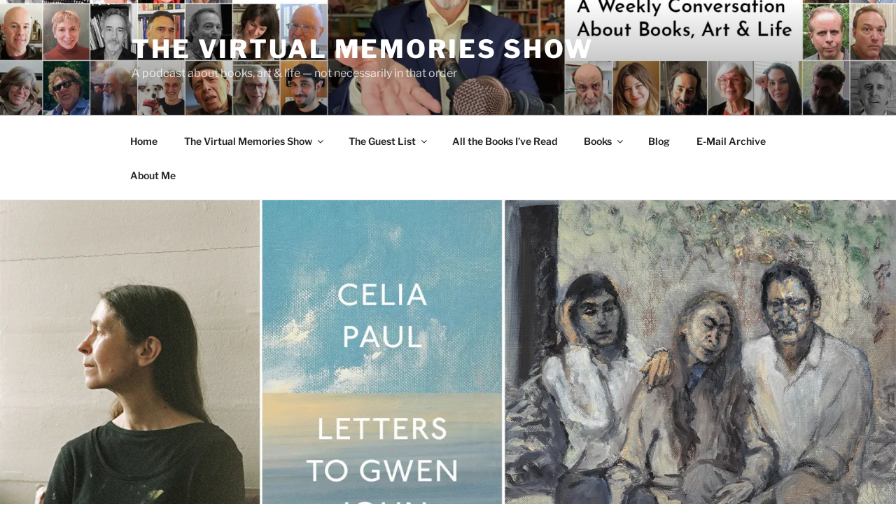

--- FILE ---
content_type: text/html; charset=UTF-8
request_url: https://chimeraobscura.com/vm/episode-483-celia-paul
body_size: 39042
content:
<!DOCTYPE html>
<html lang="en-US" class="no-js no-svg">
<head>
<meta charset="UTF-8">
<meta name="viewport" content="width=device-width, initial-scale=1.0">
<link rel="profile" href="https://gmpg.org/xfn/11">

<script>
(function(html){html.className = html.className.replace(/\bno-js\b/,'js')})(document.documentElement);
//# sourceURL=twentyseventeen_javascript_detection
</script>
<title>Episode 483 &#8211; Celia Paul &#8211; The Virtual Memories Show</title>
<meta name='robots' content='max-image-preview:large' />
<link rel='dns-prefetch' href='//secure.gravatar.com' />
<link rel='dns-prefetch' href='//stats.wp.com' />
<link rel='dns-prefetch' href='//v0.wordpress.com' />
<link rel='dns-prefetch' href='//widgets.wp.com' />
<link rel='dns-prefetch' href='//s0.wp.com' />
<link rel='dns-prefetch' href='//0.gravatar.com' />
<link rel='dns-prefetch' href='//1.gravatar.com' />
<link rel='dns-prefetch' href='//2.gravatar.com' />
<link rel='dns-prefetch' href='//jetpack.wordpress.com' />
<link rel='dns-prefetch' href='//public-api.wordpress.com' />
<link rel='preconnect' href='//i0.wp.com' />
<link rel="alternate" title="oEmbed (JSON)" type="application/json+oembed" href="https://chimeraobscura.com/vm/wp-json/oembed/1.0/embed?url=https%3A%2F%2Fchimeraobscura.com%2Fvm%2Fepisode-483-celia-paul" />
<link rel="alternate" title="oEmbed (XML)" type="text/xml+oembed" href="https://chimeraobscura.com/vm/wp-json/oembed/1.0/embed?url=https%3A%2F%2Fchimeraobscura.com%2Fvm%2Fepisode-483-celia-paul&#038;format=xml" />
<style type="text/css">
.powerpress_player .wp-audio-shortcode { max-width: 420px; }
</style>
<style id='wp-img-auto-sizes-contain-inline-css'>
img:is([sizes=auto i],[sizes^="auto," i]){contain-intrinsic-size:3000px 1500px}
/*# sourceURL=wp-img-auto-sizes-contain-inline-css */
</style>
<link rel='stylesheet' id='jetpack_related-posts-css' href='https://chimeraobscura.com/vm/wp-content/plugins/jetpack/modules/related-posts/related-posts.css?ver=20240116' media='all' />
<style id='wp-emoji-styles-inline-css'>

	img.wp-smiley, img.emoji {
		display: inline !important;
		border: none !important;
		box-shadow: none !important;
		height: 1em !important;
		width: 1em !important;
		margin: 0 0.07em !important;
		vertical-align: -0.1em !important;
		background: none !important;
		padding: 0 !important;
	}
/*# sourceURL=wp-emoji-styles-inline-css */
</style>
<link rel='stylesheet' id='wp-block-library-css' href='https://chimeraobscura.com/vm/wp-includes/css/dist/block-library/style.min.css?ver=6.9' media='all' />
<link rel='stylesheet' id='mediaelement-css' href='https://chimeraobscura.com/vm/wp-includes/js/mediaelement/mediaelementplayer-legacy.min.css?ver=4.2.17' media='all' />
<link rel='stylesheet' id='wp-mediaelement-css' href='https://chimeraobscura.com/vm/wp-includes/js/mediaelement/wp-mediaelement.min.css?ver=6.9' media='all' />
<style id='global-styles-inline-css'>
:root{--wp--preset--aspect-ratio--square: 1;--wp--preset--aspect-ratio--4-3: 4/3;--wp--preset--aspect-ratio--3-4: 3/4;--wp--preset--aspect-ratio--3-2: 3/2;--wp--preset--aspect-ratio--2-3: 2/3;--wp--preset--aspect-ratio--16-9: 16/9;--wp--preset--aspect-ratio--9-16: 9/16;--wp--preset--color--black: #000000;--wp--preset--color--cyan-bluish-gray: #abb8c3;--wp--preset--color--white: #ffffff;--wp--preset--color--pale-pink: #f78da7;--wp--preset--color--vivid-red: #cf2e2e;--wp--preset--color--luminous-vivid-orange: #ff6900;--wp--preset--color--luminous-vivid-amber: #fcb900;--wp--preset--color--light-green-cyan: #7bdcb5;--wp--preset--color--vivid-green-cyan: #00d084;--wp--preset--color--pale-cyan-blue: #8ed1fc;--wp--preset--color--vivid-cyan-blue: #0693e3;--wp--preset--color--vivid-purple: #9b51e0;--wp--preset--gradient--vivid-cyan-blue-to-vivid-purple: linear-gradient(135deg,rgb(6,147,227) 0%,rgb(155,81,224) 100%);--wp--preset--gradient--light-green-cyan-to-vivid-green-cyan: linear-gradient(135deg,rgb(122,220,180) 0%,rgb(0,208,130) 100%);--wp--preset--gradient--luminous-vivid-amber-to-luminous-vivid-orange: linear-gradient(135deg,rgb(252,185,0) 0%,rgb(255,105,0) 100%);--wp--preset--gradient--luminous-vivid-orange-to-vivid-red: linear-gradient(135deg,rgb(255,105,0) 0%,rgb(207,46,46) 100%);--wp--preset--gradient--very-light-gray-to-cyan-bluish-gray: linear-gradient(135deg,rgb(238,238,238) 0%,rgb(169,184,195) 100%);--wp--preset--gradient--cool-to-warm-spectrum: linear-gradient(135deg,rgb(74,234,220) 0%,rgb(151,120,209) 20%,rgb(207,42,186) 40%,rgb(238,44,130) 60%,rgb(251,105,98) 80%,rgb(254,248,76) 100%);--wp--preset--gradient--blush-light-purple: linear-gradient(135deg,rgb(255,206,236) 0%,rgb(152,150,240) 100%);--wp--preset--gradient--blush-bordeaux: linear-gradient(135deg,rgb(254,205,165) 0%,rgb(254,45,45) 50%,rgb(107,0,62) 100%);--wp--preset--gradient--luminous-dusk: linear-gradient(135deg,rgb(255,203,112) 0%,rgb(199,81,192) 50%,rgb(65,88,208) 100%);--wp--preset--gradient--pale-ocean: linear-gradient(135deg,rgb(255,245,203) 0%,rgb(182,227,212) 50%,rgb(51,167,181) 100%);--wp--preset--gradient--electric-grass: linear-gradient(135deg,rgb(202,248,128) 0%,rgb(113,206,126) 100%);--wp--preset--gradient--midnight: linear-gradient(135deg,rgb(2,3,129) 0%,rgb(40,116,252) 100%);--wp--preset--font-size--small: 13px;--wp--preset--font-size--medium: 20px;--wp--preset--font-size--large: 36px;--wp--preset--font-size--x-large: 42px;--wp--preset--spacing--20: 0.44rem;--wp--preset--spacing--30: 0.67rem;--wp--preset--spacing--40: 1rem;--wp--preset--spacing--50: 1.5rem;--wp--preset--spacing--60: 2.25rem;--wp--preset--spacing--70: 3.38rem;--wp--preset--spacing--80: 5.06rem;--wp--preset--shadow--natural: 6px 6px 9px rgba(0, 0, 0, 0.2);--wp--preset--shadow--deep: 12px 12px 50px rgba(0, 0, 0, 0.4);--wp--preset--shadow--sharp: 6px 6px 0px rgba(0, 0, 0, 0.2);--wp--preset--shadow--outlined: 6px 6px 0px -3px rgb(255, 255, 255), 6px 6px rgb(0, 0, 0);--wp--preset--shadow--crisp: 6px 6px 0px rgb(0, 0, 0);}:where(.is-layout-flex){gap: 0.5em;}:where(.is-layout-grid){gap: 0.5em;}body .is-layout-flex{display: flex;}.is-layout-flex{flex-wrap: wrap;align-items: center;}.is-layout-flex > :is(*, div){margin: 0;}body .is-layout-grid{display: grid;}.is-layout-grid > :is(*, div){margin: 0;}:where(.wp-block-columns.is-layout-flex){gap: 2em;}:where(.wp-block-columns.is-layout-grid){gap: 2em;}:where(.wp-block-post-template.is-layout-flex){gap: 1.25em;}:where(.wp-block-post-template.is-layout-grid){gap: 1.25em;}.has-black-color{color: var(--wp--preset--color--black) !important;}.has-cyan-bluish-gray-color{color: var(--wp--preset--color--cyan-bluish-gray) !important;}.has-white-color{color: var(--wp--preset--color--white) !important;}.has-pale-pink-color{color: var(--wp--preset--color--pale-pink) !important;}.has-vivid-red-color{color: var(--wp--preset--color--vivid-red) !important;}.has-luminous-vivid-orange-color{color: var(--wp--preset--color--luminous-vivid-orange) !important;}.has-luminous-vivid-amber-color{color: var(--wp--preset--color--luminous-vivid-amber) !important;}.has-light-green-cyan-color{color: var(--wp--preset--color--light-green-cyan) !important;}.has-vivid-green-cyan-color{color: var(--wp--preset--color--vivid-green-cyan) !important;}.has-pale-cyan-blue-color{color: var(--wp--preset--color--pale-cyan-blue) !important;}.has-vivid-cyan-blue-color{color: var(--wp--preset--color--vivid-cyan-blue) !important;}.has-vivid-purple-color{color: var(--wp--preset--color--vivid-purple) !important;}.has-black-background-color{background-color: var(--wp--preset--color--black) !important;}.has-cyan-bluish-gray-background-color{background-color: var(--wp--preset--color--cyan-bluish-gray) !important;}.has-white-background-color{background-color: var(--wp--preset--color--white) !important;}.has-pale-pink-background-color{background-color: var(--wp--preset--color--pale-pink) !important;}.has-vivid-red-background-color{background-color: var(--wp--preset--color--vivid-red) !important;}.has-luminous-vivid-orange-background-color{background-color: var(--wp--preset--color--luminous-vivid-orange) !important;}.has-luminous-vivid-amber-background-color{background-color: var(--wp--preset--color--luminous-vivid-amber) !important;}.has-light-green-cyan-background-color{background-color: var(--wp--preset--color--light-green-cyan) !important;}.has-vivid-green-cyan-background-color{background-color: var(--wp--preset--color--vivid-green-cyan) !important;}.has-pale-cyan-blue-background-color{background-color: var(--wp--preset--color--pale-cyan-blue) !important;}.has-vivid-cyan-blue-background-color{background-color: var(--wp--preset--color--vivid-cyan-blue) !important;}.has-vivid-purple-background-color{background-color: var(--wp--preset--color--vivid-purple) !important;}.has-black-border-color{border-color: var(--wp--preset--color--black) !important;}.has-cyan-bluish-gray-border-color{border-color: var(--wp--preset--color--cyan-bluish-gray) !important;}.has-white-border-color{border-color: var(--wp--preset--color--white) !important;}.has-pale-pink-border-color{border-color: var(--wp--preset--color--pale-pink) !important;}.has-vivid-red-border-color{border-color: var(--wp--preset--color--vivid-red) !important;}.has-luminous-vivid-orange-border-color{border-color: var(--wp--preset--color--luminous-vivid-orange) !important;}.has-luminous-vivid-amber-border-color{border-color: var(--wp--preset--color--luminous-vivid-amber) !important;}.has-light-green-cyan-border-color{border-color: var(--wp--preset--color--light-green-cyan) !important;}.has-vivid-green-cyan-border-color{border-color: var(--wp--preset--color--vivid-green-cyan) !important;}.has-pale-cyan-blue-border-color{border-color: var(--wp--preset--color--pale-cyan-blue) !important;}.has-vivid-cyan-blue-border-color{border-color: var(--wp--preset--color--vivid-cyan-blue) !important;}.has-vivid-purple-border-color{border-color: var(--wp--preset--color--vivid-purple) !important;}.has-vivid-cyan-blue-to-vivid-purple-gradient-background{background: var(--wp--preset--gradient--vivid-cyan-blue-to-vivid-purple) !important;}.has-light-green-cyan-to-vivid-green-cyan-gradient-background{background: var(--wp--preset--gradient--light-green-cyan-to-vivid-green-cyan) !important;}.has-luminous-vivid-amber-to-luminous-vivid-orange-gradient-background{background: var(--wp--preset--gradient--luminous-vivid-amber-to-luminous-vivid-orange) !important;}.has-luminous-vivid-orange-to-vivid-red-gradient-background{background: var(--wp--preset--gradient--luminous-vivid-orange-to-vivid-red) !important;}.has-very-light-gray-to-cyan-bluish-gray-gradient-background{background: var(--wp--preset--gradient--very-light-gray-to-cyan-bluish-gray) !important;}.has-cool-to-warm-spectrum-gradient-background{background: var(--wp--preset--gradient--cool-to-warm-spectrum) !important;}.has-blush-light-purple-gradient-background{background: var(--wp--preset--gradient--blush-light-purple) !important;}.has-blush-bordeaux-gradient-background{background: var(--wp--preset--gradient--blush-bordeaux) !important;}.has-luminous-dusk-gradient-background{background: var(--wp--preset--gradient--luminous-dusk) !important;}.has-pale-ocean-gradient-background{background: var(--wp--preset--gradient--pale-ocean) !important;}.has-electric-grass-gradient-background{background: var(--wp--preset--gradient--electric-grass) !important;}.has-midnight-gradient-background{background: var(--wp--preset--gradient--midnight) !important;}.has-small-font-size{font-size: var(--wp--preset--font-size--small) !important;}.has-medium-font-size{font-size: var(--wp--preset--font-size--medium) !important;}.has-large-font-size{font-size: var(--wp--preset--font-size--large) !important;}.has-x-large-font-size{font-size: var(--wp--preset--font-size--x-large) !important;}
/*# sourceURL=global-styles-inline-css */
</style>

<style id='classic-theme-styles-inline-css'>
/*! This file is auto-generated */
.wp-block-button__link{color:#fff;background-color:#32373c;border-radius:9999px;box-shadow:none;text-decoration:none;padding:calc(.667em + 2px) calc(1.333em + 2px);font-size:1.125em}.wp-block-file__button{background:#32373c;color:#fff;text-decoration:none}
/*# sourceURL=/wp-includes/css/classic-themes.min.css */
</style>
<link rel='stylesheet' id='collapscore-css-css' href='https://chimeraobscura.com/vm/wp-content/plugins/jquery-collapse-o-matic/css/core_style.css?ver=1.0' media='all' />
<link rel='stylesheet' id='collapseomatic-css-css' href='https://chimeraobscura.com/vm/wp-content/plugins/jquery-collapse-o-matic/css/light_style.css?ver=1.6' media='all' />
<link rel='stylesheet' id='st-widget-css' href='https://chimeraobscura.com/vm/wp-content/plugins/share-this/css/style.css?ver=6.9' media='all' />
<link rel='stylesheet' id='twentyseventeen-fonts-css' href='https://chimeraobscura.com/vm/wp-content/themes/twentyseventeen/assets/fonts/font-libre-franklin.css?ver=20230328' media='all' />
<link rel='stylesheet' id='twentyseventeen-style-css' href='https://chimeraobscura.com/vm/wp-content/themes/twentyseventeen/style.css?ver=20251202' media='all' />
<link rel='stylesheet' id='twentyseventeen-block-style-css' href='https://chimeraobscura.com/vm/wp-content/themes/twentyseventeen/assets/css/blocks.css?ver=20240729' media='all' />
<link rel='stylesheet' id='jetpack_likes-css' href='https://chimeraobscura.com/vm/wp-content/plugins/jetpack/modules/likes/style.css?ver=15.3.1' media='all' />
<link rel='stylesheet' id='sharedaddy-css' href='https://chimeraobscura.com/vm/wp-content/plugins/jetpack/modules/sharedaddy/sharing.css?ver=15.3.1' media='all' />
<link rel='stylesheet' id='social-logos-css' href='https://chimeraobscura.com/vm/wp-content/plugins/jetpack/_inc/social-logos/social-logos.min.css?ver=15.3.1' media='all' />
<script id="jetpack_related-posts-js-extra">
var related_posts_js_options = {"post_heading":"h4"};
//# sourceURL=jetpack_related-posts-js-extra
</script>
<script src="https://chimeraobscura.com/vm/wp-content/plugins/jetpack/_inc/build/related-posts/related-posts.min.js?ver=20240116" id="jetpack_related-posts-js"></script>
<script src="https://chimeraobscura.com/vm/wp-includes/js/jquery/jquery.min.js?ver=3.7.1" id="jquery-core-js"></script>
<script src="https://chimeraobscura.com/vm/wp-includes/js/jquery/jquery-migrate.min.js?ver=3.4.1" id="jquery-migrate-js"></script>
<script id="twentyseventeen-global-js-extra">
var twentyseventeenScreenReaderText = {"quote":"\u003Csvg class=\"icon icon-quote-right\" aria-hidden=\"true\" role=\"img\"\u003E \u003Cuse href=\"#icon-quote-right\" xlink:href=\"#icon-quote-right\"\u003E\u003C/use\u003E \u003C/svg\u003E","expand":"Expand child menu","collapse":"Collapse child menu","icon":"\u003Csvg class=\"icon icon-angle-down\" aria-hidden=\"true\" role=\"img\"\u003E \u003Cuse href=\"#icon-angle-down\" xlink:href=\"#icon-angle-down\"\u003E\u003C/use\u003E \u003Cspan class=\"svg-fallback icon-angle-down\"\u003E\u003C/span\u003E\u003C/svg\u003E"};
//# sourceURL=twentyseventeen-global-js-extra
</script>
<script src="https://chimeraobscura.com/vm/wp-content/themes/twentyseventeen/assets/js/global.js?ver=20211130" id="twentyseventeen-global-js" defer data-wp-strategy="defer"></script>
<script src="https://chimeraobscura.com/vm/wp-content/themes/twentyseventeen/assets/js/navigation.js?ver=20210122" id="twentyseventeen-navigation-js" defer data-wp-strategy="defer"></script>
<link rel="https://api.w.org/" href="https://chimeraobscura.com/vm/wp-json/" /><link rel="alternate" title="JSON" type="application/json" href="https://chimeraobscura.com/vm/wp-json/wp/v2/posts/15195" /><link rel="EditURI" type="application/rsd+xml" title="RSD" href="https://chimeraobscura.com/vm/xmlrpc.php?rsd" />
<meta name="generator" content="WordPress 6.9" />
<link rel="canonical" href="https://chimeraobscura.com/vm/episode-483-celia-paul" />
<link rel='shortlink' href='https://wp.me/p4C7K-3X5' />
            <script type="text/javascript"><!--
                                function powerpress_pinw(pinw_url){window.open(pinw_url, 'PowerPressPlayer','toolbar=0,status=0,resizable=1,width=460,height=320');	return false;}
                //-->

                // tabnab protection
                window.addEventListener('load', function () {
                    // make all links have rel="noopener noreferrer"
                    document.querySelectorAll('a[target="_blank"]').forEach(link => {
                        link.setAttribute('rel', 'noopener noreferrer');
                    });
                });
            </script>
            <script charset="utf-8" type="text/javascript">var switchTo5x=true;</script>
<script charset="utf-8" type="text/javascript" src="http://w.sharethis.com/button/buttons.js"></script>
<script charset="utf-8" type="text/javascript">stLight.options({"publisher":"80762b6d-6a31-4157-8a93-50aa41b3b799","doNotCopy":false,"hashAddressBar":false,"doNotHash":false});var st_type="wordpress3.8.1";</script>
	<style>img#wpstats{display:none}</style>
		<link rel="pingback" href="https://chimeraobscura.com/vm/xmlrpc.php">
<style>.recentcomments a{display:inline !important;padding:0 !important;margin:0 !important;}</style>
<!-- Jetpack Open Graph Tags -->
<meta property="og:type" content="article" />
<meta property="og:title" content="Episode 483 &#8211; Celia Paul" />
<meta property="og:url" content="https://chimeraobscura.com/vm/episode-483-celia-paul" />
<meta property="og:description" content="Virtual Memories Show 483: Celia Paul &#8220;Letters and paintings are both in the constant present.&#8221; Painter Celia Paul rejoins the show for the US debut of her new book, Letters To Gwen Joh…" />
<meta property="article:published_time" content="2022-04-26T14:25:07+00:00" />
<meta property="article:modified_time" content="2022-04-26T14:25:10+00:00" />
<meta property="og:site_name" content="The Virtual Memories Show" />
<meta property="og:image" content="https://i0.wp.com/chimeraobscura.com/vm/wp-content/uploads/celiapaul2022comp.jpg?fit=1200%2C525&#038;ssl=1" />
<meta property="og:image:width" content="1200" />
<meta property="og:image:height" content="525" />
<meta property="og:image:alt" content="" />
<meta property="og:locale" content="en_US" />
<meta name="twitter:text:title" content="Episode 483 &#8211; Celia Paul" />
<meta name="twitter:image" content="https://i0.wp.com/chimeraobscura.com/vm/wp-content/uploads/celiapaul2022comp.jpg?fit=1200%2C525&#038;ssl=1&#038;w=640" />
<meta name="twitter:card" content="summary_large_image" />

<!-- End Jetpack Open Graph Tags -->
<link rel='stylesheet' id='jetpack-swiper-library-css' href='https://chimeraobscura.com/vm/wp-content/plugins/jetpack/_inc/blocks/swiper.css?ver=15.3.1' media='all' />
<link rel='stylesheet' id='jetpack-carousel-css' href='https://chimeraobscura.com/vm/wp-content/plugins/jetpack/modules/carousel/jetpack-carousel.css?ver=15.3.1' media='all' />
</head>

<body class="wp-singular post-template-default single single-post postid-15195 single-format-audio wp-embed-responsive wp-theme-twentyseventeen group-blog has-header-image has-sidebar colors-light">
<div id="page" class="site">
	<a class="skip-link screen-reader-text" href="#content">
		Skip to content	</a>

	<header id="masthead" class="site-header">

		<div class="custom-header">

		<div class="custom-header-media">
			<div id="wp-custom-header" class="wp-custom-header"><img src="https://chimeraobscura.com/vm/wp-content/uploads/2024-vm-banner2.jpg" width="2000" height="1000" alt="" srcset="https://i0.wp.com/chimeraobscura.com/vm/wp-content/uploads/2024-vm-banner2.jpg?w=2000&amp;ssl=1 2000w, https://i0.wp.com/chimeraobscura.com/vm/wp-content/uploads/2024-vm-banner2.jpg?resize=440%2C220&amp;ssl=1 440w, https://i0.wp.com/chimeraobscura.com/vm/wp-content/uploads/2024-vm-banner2.jpg?resize=620%2C310&amp;ssl=1 620w, https://i0.wp.com/chimeraobscura.com/vm/wp-content/uploads/2024-vm-banner2.jpg?resize=768%2C384&amp;ssl=1 768w, https://i0.wp.com/chimeraobscura.com/vm/wp-content/uploads/2024-vm-banner2.jpg?resize=1536%2C768&amp;ssl=1 1536w, https://i0.wp.com/chimeraobscura.com/vm/wp-content/uploads/2024-vm-banner2.jpg?w=1050 1050w" sizes="(max-width: 767px) 200vw, 100vw" decoding="async" fetchpriority="high" /></div>		</div>

	<div class="site-branding">
	<div class="wrap">

		
		<div class="site-branding-text">
							<p class="site-title"><a href="https://chimeraobscura.com/vm/" rel="home" >The Virtual Memories Show</a></p>
								<p class="site-description">A podcast about books, art &amp; life &#8212; not necessarily in that order</p>
					</div><!-- .site-branding-text -->

		
	</div><!-- .wrap -->
</div><!-- .site-branding -->

</div><!-- .custom-header -->

					<div class="navigation-top">
				<div class="wrap">
					<nav id="site-navigation" class="main-navigation" aria-label="Top Menu">
	<button class="menu-toggle" aria-controls="top-menu" aria-expanded="false">
		<svg class="icon icon-bars" aria-hidden="true" role="img"> <use href="#icon-bars" xlink:href="#icon-bars"></use> </svg><svg class="icon icon-close" aria-hidden="true" role="img"> <use href="#icon-close" xlink:href="#icon-close"></use> </svg>Menu	</button>

	<div class="menu-pag-container"><ul id="top-menu" class="menu"><li id="menu-item-5755" class="menu-item menu-item-type-custom menu-item-object-custom menu-item-home menu-item-5755"><a href="http://chimeraobscura.com/vm/">Home</a></li>
<li id="menu-item-10764" class="menu-item menu-item-type-post_type menu-item-object-page menu-item-home menu-item-has-children menu-item-10764"><a href="https://chimeraobscura.com/vm/">The Virtual Memories Show<svg class="icon icon-angle-down" aria-hidden="true" role="img"> <use href="#icon-angle-down" xlink:href="#icon-angle-down"></use> </svg></a>
<ul class="sub-menu">
	<li id="menu-item-9385" class="menu-item menu-item-type-post_type menu-item-object-page menu-item-9385"><a href="https://chimeraobscura.com/vm/podcasts-guests-alphabetical">Guests (Alphabetical)</a></li>
	<li id="menu-item-9386" class="menu-item menu-item-type-post_type menu-item-object-page menu-item-9386"><a href="https://chimeraobscura.com/vm/podcasts-comics-cartooning">Comics Guests</a></li>
	<li id="menu-item-15304" class="menu-item menu-item-type-post_type menu-item-object-page menu-item-15304"><a href="https://chimeraobscura.com/vm/podcasts-philip-roth">Philip Roth-Related</a></li>
	<li id="menu-item-15277" class="menu-item menu-item-type-post_type menu-item-object-page menu-item-15277"><a href="https://chimeraobscura.com/vm/podcasts-in-translation">Translators</a></li>
	<li id="menu-item-13012" class="menu-item menu-item-type-post_type menu-item-object-page menu-item-13012"><a href="https://chimeraobscura.com/vm/the-covid-19-sessions">The COVID-19 Sessions</a></li>
	<li id="menu-item-15692" class="menu-item menu-item-type-post_type menu-item-object-page menu-item-15692"><a href="https://chimeraobscura.com/vm/podcasts-the-dead">The Dead</a></li>
	<li id="menu-item-9388" class="menu-item menu-item-type-custom menu-item-object-custom menu-item-9388"><a href="http://patreon.com/vmspod">Support the show</a></li>
</ul>
</li>
<li id="menu-item-9288" class="menu-item menu-item-type-custom menu-item-object-custom menu-item-has-children menu-item-9288"><a href="http://chimeraobscura.com/vm/the-guest-list">The Guest List<svg class="icon icon-angle-down" aria-hidden="true" role="img"> <use href="#icon-angle-down" xlink:href="#icon-angle-down"></use> </svg></a>
<ul class="sub-menu">
	<li id="menu-item-14920" class="menu-item menu-item-type-post_type menu-item-object-page menu-item-14920"><a href="https://chimeraobscura.com/vm/the-guest-list">Guest List Archive</a></li>
	<li id="menu-item-17909" class="menu-item menu-item-type-post_type menu-item-object-page menu-item-17909"><a href="https://chimeraobscura.com/vm/the-guest-list-2025">The Guest List 2025</a></li>
	<li id="menu-item-17246" class="menu-item menu-item-type-post_type menu-item-object-page menu-item-17246"><a href="https://chimeraobscura.com/vm/the-guest-list-2024">The Guest List 2024</a></li>
	<li id="menu-item-16499" class="menu-item menu-item-type-post_type menu-item-object-page menu-item-16499"><a href="https://chimeraobscura.com/vm/the-guest-list-2023">The Guest List 2023</a></li>
	<li id="menu-item-15756" class="menu-item menu-item-type-post_type menu-item-object-page menu-item-15756"><a href="https://chimeraobscura.com/vm/the-guest-list-2022">The Guest List 2022</a></li>
	<li id="menu-item-14925" class="menu-item menu-item-type-post_type menu-item-object-page menu-item-14925"><a href="https://chimeraobscura.com/vm/the-guest-list-2021">The Guest List 2021</a></li>
	<li id="menu-item-14094" class="menu-item menu-item-type-post_type menu-item-object-page menu-item-14094"><a href="https://chimeraobscura.com/vm/the-guest-list-2020">The Guest List 2020</a></li>
	<li id="menu-item-12778" class="menu-item menu-item-type-post_type menu-item-object-page menu-item-12778"><a href="https://chimeraobscura.com/vm/the-guest-list-2019">The Guest List 2019</a></li>
	<li id="menu-item-11946" class="menu-item menu-item-type-post_type menu-item-object-page menu-item-11946"><a href="https://chimeraobscura.com/vm/the-guest-list-2018">The Guest List 2018</a></li>
	<li id="menu-item-10960" class="menu-item menu-item-type-post_type menu-item-object-page menu-item-10960"><a href="https://chimeraobscura.com/vm/the-guest-list-2017">The Guest List 2017</a></li>
	<li id="menu-item-10084" class="menu-item menu-item-type-post_type menu-item-object-page menu-item-10084"><a href="https://chimeraobscura.com/vm/the-guest-list-2016">The Guest List 2016</a></li>
	<li id="menu-item-9289" class="menu-item menu-item-type-post_type menu-item-object-page menu-item-9289"><a href="https://chimeraobscura.com/vm/the-guest-list-2015">The Guest List 2015</a></li>
	<li id="menu-item-8418" class="menu-item menu-item-type-post_type menu-item-object-page menu-item-8418"><a href="https://chimeraobscura.com/vm/the-guest-list-2014">The Guest List 2014</a></li>
	<li id="menu-item-9387" class="menu-item menu-item-type-post_type menu-item-object-page menu-item-9387"><a href="https://chimeraobscura.com/vm/2013-guests-books">The Guest List 2013</a></li>
</ul>
</li>
<li id="menu-item-5750" class="menu-item menu-item-type-post_type menu-item-object-page menu-item-5750"><a href="https://chimeraobscura.com/vm/all-the-books-ive-read" title="Seriously, it’s a lot">All the Books I’ve Read</a></li>
<li id="menu-item-11059" class="menu-item menu-item-type-custom menu-item-object-custom menu-item-has-children menu-item-11059"><a>Books<svg class="icon icon-angle-down" aria-hidden="true" role="img"> <use href="#icon-angle-down" xlink:href="#icon-angle-down"></use> </svg></a>
<ul class="sub-menu">
	<li id="menu-item-11058" class="menu-item menu-item-type-post_type menu-item-object-post menu-item-11058"><a href="https://chimeraobscura.com/vm/another-year-in-the-books">Another Year, In The Books: 2011</a></li>
	<li id="menu-item-11057" class="menu-item menu-item-type-post_type menu-item-object-post menu-item-11057"><a href="https://chimeraobscura.com/vm/another-year-in-the-books-2012">Another Year, In the Books: 2012</a></li>
	<li id="menu-item-11056" class="menu-item menu-item-type-post_type menu-item-object-post menu-item-11056"><a href="https://chimeraobscura.com/vm/another-year-in-the-books-2013">Another Year, In the Books: 2013</a></li>
	<li id="menu-item-11055" class="menu-item menu-item-type-post_type menu-item-object-post menu-item-11055"><a href="https://chimeraobscura.com/vm/another-year-in-the-books-2014">Another Year, In the Books: 2014</a></li>
	<li id="menu-item-11054" class="menu-item menu-item-type-post_type menu-item-object-post menu-item-11054"><a href="https://chimeraobscura.com/vm/another-year-in-the-books-2015">Another Year, In the Books: 2015</a></li>
	<li id="menu-item-11053" class="menu-item menu-item-type-post_type menu-item-object-post menu-item-11053"><a href="https://chimeraobscura.com/vm/another-year-in-the-books-2016">Another Year, In the Books: 2016</a></li>
	<li id="menu-item-11089" class="menu-item menu-item-type-post_type menu-item-object-post menu-item-11089"><a href="https://chimeraobscura.com/vm/another-year-in-the-books-2017">Another Year, in the Books: 2017</a></li>
</ul>
</li>
<li id="menu-item-10677" class="menu-item menu-item-type-post_type menu-item-object-page current_page_parent menu-item-10677"><a href="https://chimeraobscura.com/vm/blog">Blog</a></li>
<li id="menu-item-14913" class="menu-item menu-item-type-post_type menu-item-object-page menu-item-14913"><a href="https://chimeraobscura.com/vm/e-mail">E-Mail Archive</a></li>
<li id="menu-item-14960" class="menu-item menu-item-type-post_type menu-item-object-page menu-item-14960"><a href="https://chimeraobscura.com/vm/about">About Me</a></li>
</ul></div>
	</nav><!-- #site-navigation -->
				</div><!-- .wrap -->
			</div><!-- .navigation-top -->
		
	</header><!-- #masthead -->

	<div class="single-featured-image-header"><img width="1828" height="800" src="https://i0.wp.com/chimeraobscura.com/vm/wp-content/uploads/celiapaul2022comp.jpg?resize=1828%2C800&amp;ssl=1" class="attachment-twentyseventeen-featured-image size-twentyseventeen-featured-image wp-post-image" alt="" decoding="async" srcset="https://i0.wp.com/chimeraobscura.com/vm/wp-content/uploads/celiapaul2022comp.jpg?w=1828&amp;ssl=1 1828w, https://i0.wp.com/chimeraobscura.com/vm/wp-content/uploads/celiapaul2022comp.jpg?resize=440%2C193&amp;ssl=1 440w, https://i0.wp.com/chimeraobscura.com/vm/wp-content/uploads/celiapaul2022comp.jpg?resize=620%2C271&amp;ssl=1 620w, https://i0.wp.com/chimeraobscura.com/vm/wp-content/uploads/celiapaul2022comp.jpg?resize=768%2C336&amp;ssl=1 768w, https://i0.wp.com/chimeraobscura.com/vm/wp-content/uploads/celiapaul2022comp.jpg?resize=1536%2C672&amp;ssl=1 1536w, https://i0.wp.com/chimeraobscura.com/vm/wp-content/uploads/celiapaul2022comp.jpg?w=1050 1050w" sizes="100vw" data-attachment-id="15197" data-permalink="https://chimeraobscura.com/vm/episode-483-celia-paul/celiapaul2022comp" data-orig-file="https://i0.wp.com/chimeraobscura.com/vm/wp-content/uploads/celiapaul2022comp.jpg?fit=1828%2C800&amp;ssl=1" data-orig-size="1828,800" data-comments-opened="1" data-image-meta="{&quot;aperture&quot;:&quot;0&quot;,&quot;credit&quot;:&quot;&quot;,&quot;camera&quot;:&quot;&quot;,&quot;caption&quot;:&quot;&quot;,&quot;created_timestamp&quot;:&quot;0&quot;,&quot;copyright&quot;:&quot;&quot;,&quot;focal_length&quot;:&quot;0&quot;,&quot;iso&quot;:&quot;0&quot;,&quot;shutter_speed&quot;:&quot;0&quot;,&quot;title&quot;:&quot;&quot;,&quot;orientation&quot;:&quot;0&quot;}" data-image-title="celiapaul2022comp" data-image-description="" data-image-caption="" data-medium-file="https://i0.wp.com/chimeraobscura.com/vm/wp-content/uploads/celiapaul2022comp.jpg?fit=440%2C193&amp;ssl=1" data-large-file="https://i0.wp.com/chimeraobscura.com/vm/wp-content/uploads/celiapaul2022comp.jpg?fit=525%2C229&amp;ssl=1" /></div><!-- .single-featured-image-header -->
	<div class="site-content-contain">
		<div id="content" class="site-content">

<div class="wrap">
	<div id="primary" class="content-area">
		<main id="main" class="site-main">

			
<article id="post-15195" class="post-15195 post type-post status-publish format-audio has-post-thumbnail hentry category-uncategorized tag-angus-cook tag-augustus-john tag-celia-paul tag-charlotte-bronte tag-edward-hopper tag-francis-bacon tag-gwen-john tag-hilton-als tag-lucian-freud tag-robert-lowell tag-rodin tag-sebastian-smee tag-victoria-miro tag-willa-cather post_format-post-format-audio">
		<header class="entry-header">
		<div class="entry-meta"><span class="posted-on"><span class="screen-reader-text">Posted on</span> <a href="https://chimeraobscura.com/vm/episode-483-celia-paul" rel="bookmark"><time class="entry-date published" datetime="2022-04-26T10:25:07-04:00">April 26, 2022</time><time class="updated" datetime="2022-04-26T10:25:10-04:00">April 26, 2022</time></a></span><span class="byline"> by <span class="author vcard"><a class="url fn n" href="https://chimeraobscura.com/vm/author/gil-2">Gil</a></span></span></div><!-- .entry-meta --><h1 class="entry-title">Episode 483 &#8211; Celia Paul</h1>	</header><!-- .entry-header -->

	
	
	<div class="entry-content">

		<p style="text-align: center;"><a href="https://traffic.libsyn.com/secure/virtualmemories/Episode_483_-_Celia_Paul.mp3" target="_blank" rel="noopener">Virtual Memories Show 483:<br />
Celia Paul</a></p>
<p style="text-align: left;"><div class="powerpress_player" id="powerpress_player_8905"><audio class="wp-audio-shortcode" id="audio-15195-2" preload="none" style="width: 100%;" controls="controls"><source type="audio/mpeg" src="https://traffic.libsyn.com/secure/virtualmemories/Episode_483_-_Celia_Paul.mp3?_=2" /><a href="https://traffic.libsyn.com/secure/virtualmemories/Episode_483_-_Celia_Paul.mp3">https://traffic.libsyn.com/secure/virtualmemories/Episode_483_-_Celia_Paul.mp3</a></audio></div><p class="powerpress_links powerpress_links_mp3" style="margin-bottom: 1px !important;">Podcast: <a href="https://traffic.libsyn.com/secure/virtualmemories/Episode_483_-_Celia_Paul.mp3" class="powerpress_link_pinw" target="_blank" title="Play in new window" onclick="return powerpress_pinw('https://chimeraobscura.com/vm/?powerpress_pinw=15195-podcast');" rel="nofollow">Play in new window</a> | <a href="https://traffic.libsyn.com/secure/virtualmemories/Episode_483_-_Celia_Paul.mp3" class="powerpress_link_d" title="Download" rel="nofollow" download="Episode_483_-_Celia_Paul.mp3">Download</a></p><p class="powerpress_links powerpress_subscribe_links">Subscribe: <a href="https://open.spotify.com/show/4itPQhel9GzH3WK2iXr4Zw" class="powerpress_link_subscribe powerpress_link_subscribe_spotify" target="_blank" title="Subscribe on Spotify" rel="nofollow">Spotify</a> | <a href="https://tunein.com/podcasts/Interviews/The-Virtual-Memories-Show-p1091071/" class="powerpress_link_subscribe powerpress_link_subscribe_tunein" target="_blank" title="Subscribe on TuneIn" rel="nofollow">TuneIn</a> | <a href="https://chimeraobscura.com/vm/feed/podcast" class="powerpress_link_subscribe powerpress_link_subscribe_rss" target="_blank" title="Subscribe via RSS" rel="nofollow">RSS</a> | <a href="https://chimeraobscura.com/vm/subscribe-to-podcast" class="powerpress_link_subscribe powerpress_link_subscribe_more" target="_blank" title="More" rel="nofollow">More</a></p>
<blockquote><p>&#8220;Letters and paintings are both in the constant present.&#8221;</p></blockquote>
<p><a href="https://www.nyrb.com/products/letters-to-gwen-john"><img data-recalc-dims="1" loading="lazy" decoding="async" data-attachment-id="15196" data-permalink="https://chimeraobscura.com/vm/episode-483-celia-paul/letterstogwenjohn_1024x1024-jpg" data-orig-file="https://i0.wp.com/chimeraobscura.com/vm/wp-content/uploads/LetterstoGwenJohn_1024x1024.jpg.jpeg?fit=626%2C1024&amp;ssl=1" data-orig-size="626,1024" data-comments-opened="1" data-image-meta="{&quot;aperture&quot;:&quot;0&quot;,&quot;credit&quot;:&quot;&quot;,&quot;camera&quot;:&quot;&quot;,&quot;caption&quot;:&quot;&quot;,&quot;created_timestamp&quot;:&quot;1650639101&quot;,&quot;copyright&quot;:&quot;&quot;,&quot;focal_length&quot;:&quot;0&quot;,&quot;iso&quot;:&quot;0&quot;,&quot;shutter_speed&quot;:&quot;0&quot;,&quot;title&quot;:&quot;&quot;,&quot;orientation&quot;:&quot;1&quot;}" data-image-title="LetterstoGwenJohn_1024x1024.jpg" data-image-description="" data-image-caption="" data-medium-file="https://i0.wp.com/chimeraobscura.com/vm/wp-content/uploads/LetterstoGwenJohn_1024x1024.jpg.jpeg?fit=269%2C440&amp;ssl=1" data-large-file="https://i0.wp.com/chimeraobscura.com/vm/wp-content/uploads/LetterstoGwenJohn_1024x1024.jpg.jpeg?fit=379%2C620&amp;ssl=1" class="alignright size-medium wp-image-15196" src="https://i0.wp.com/chimeraobscura.com/vm/wp-content/uploads/LetterstoGwenJohn_1024x1024.jpg.jpeg?resize=269%2C440" alt="" width="269" height="440" srcset="https://i0.wp.com/chimeraobscura.com/vm/wp-content/uploads/LetterstoGwenJohn_1024x1024.jpg.jpeg?resize=269%2C440&amp;ssl=1 269w, https://i0.wp.com/chimeraobscura.com/vm/wp-content/uploads/LetterstoGwenJohn_1024x1024.jpg.jpeg?resize=379%2C620&amp;ssl=1 379w, https://i0.wp.com/chimeraobscura.com/vm/wp-content/uploads/LetterstoGwenJohn_1024x1024.jpg.jpeg?w=626&amp;ssl=1 626w" sizes="auto, (max-width: 269px) 100vw, 269px" /></a>Painter Celia Paul rejoins the show for the US debut of her new book, <a href="https://bookshop.org/a/4669/9781681376400">Letters To Gwen John</a> (NYRB). We talk about how Celia found herself through corresponding with the late artist (d. 1938), the parallels between her life and Gwen John&#8217;s, especially their respective relationships with Lucian Freud and Rodin, the notion of aesthetic solitude and artistic sacrifices and the loneliness of pandemic life, why men aren&#8217;t great at sitting for artists, her new exhibition, <a href="https://online.victoria-miro.com/celia-paul-london-2022/">Memory &amp; Desire</a> (Victoria Miro Gallery), how <a href="https://www.instagram.com/hilton.als/" target="_blank" rel="noopener">Hilton Als</a> got her to finally come to America and how much she enjoyed Santa Monica, the ambiguity of her previous memoir, <a href="https://bookshop.org/a/4669/9781681374826">Self-Portrait</a>, whether one should look for an artist&#8217;s biography in their art, how her paintings have grown more concise as she&#8217;s grown older, what letters and paintings <a href="https://granta.com/notes-on-craft-celia-paul/" target="_blank" rel="noopener">have in common</a>, and more. <em>(Incl. my interminable intro; seriously, skip to 13:30 for the conversation itself.)</em> <a href="https://traffic.libsyn.com/secure/virtualmemories/Episode_483_-_Celia_Paul.mp3" target="_blank" rel="noopener">Give it a listen!</a> And go read <a href="https://bookshop.org/a/4669/9781681376400">Letters To Gwen John</a> and <a href="https://bookshop.org/a/4669/9781681374826">Self-Portrait</a>!</p>
<p><em>(Go listen to <a href="http://chimeraobscura.com/vm/episode-408-celia-paul" target="_blank" rel="noopener">our 2020 conversation</a>; it&#8217;s awfully good)</em></p>
<blockquote><p>&#8220;It became clearer to me how impressive Gwen&#8217;s self-discipline was. I wanted to learn from that. Even at the most turbulent times of her life, when she was most passionately involved with Rodin, she was producing these artworks of the most miraculous focus and delicacy, channeling all her feelings into her painting.&#8221;</p></blockquote>
<p><iframe loading="lazy" title="YouTube video player" src="https://www.youtube.com/embed/EMf1yMHjU60" width="560" height="315" frameborder="0" allowfullscreen="allowfullscreen"></iframe></p>
<p><iframe style="width: 100%; max-width: 660px; overflow: hidden; background: transparent;" src="https://embed.podcasts.apple.com/us/podcast/episode-483-celia-paul/id531173075?i=1000558752438" height="175" frameborder="0" sandbox="allow-forms allow-popups allow-same-origin allow-scripts allow-storage-access-by-user-activation allow-top-navigation-by-user-activation"></iframe></p>
<blockquote><p>&#8220;I wanted to make it clear, to myself and as a communication, what it feels like to be a painter.&#8221;</p></blockquote>
<p><a href="https://traffic.libsyn.com/secure/virtualmemories/Episode_483_-_Celia_Paul.mp3" target="_blank" rel="noopener">Enjoy the conversation!</a> Then check out <a href="http://chimeraobscura.com/vm/podcast-archive" target="_blank" rel="noopener">the archives</a> for more great episodes!</p>
<p>Lots of ways to follow <em>The Virtual Memories Show</em>! <strong><a href="http://itunes.apple.com/us/podcast/the-virtual-memories-show/id531173075" target="_blank" rel="noopener">iTunes</a>, <a href="https://open.spotify.com/show/4itPQhel9GzH3WK2iXr4Zw" target="_blank" rel="noopener">Spotify</a>, <a href="http://twitter.com/vmspod" target="_blank" rel="noopener">Twitter</a>, <a href="https://www.instagram.com/vmspod/" target="_blank" rel="noopener">Instagram</a>, <a href="https://www.youtube.com/channel/UCXoLbP-9GbhHJZpCQP5TR5A/videos?view_as=subscriber" target="_blank" rel="noopener">YouTube</a>, <a href="https://tunein.com/radio/The-Virtual-Memories-Show-p1091071/" target="_blank" rel="noopener">TuneIn</a>, <a href="http://virtualmemoriespodcast.tumblr.com" target="_blank" rel="noopener">Tumblr</a>, and <a href="http://virtualmemories.libsyn.com/rss" target="_blank" rel="noopener">RSS</a>!</strong></p>
<p style="text-align: center;"><strong>About our Guest</strong></p>
<p><a href="https://i0.wp.com/chimeraobscura.com/vm/wp-content/uploads/CP382_Self-Portrait-April_2021_edge.jpg"><img data-recalc-dims="1" loading="lazy" decoding="async" data-attachment-id="15198" data-permalink="https://chimeraobscura.com/vm/episode-483-celia-paul/cp382_self-portrait-april_2021_edge" data-orig-file="https://i0.wp.com/chimeraobscura.com/vm/wp-content/uploads/CP382_Self-Portrait-April_2021_edge.jpg?fit=2000%2C2273&amp;ssl=1" data-orig-size="2000,2273" data-comments-opened="1" data-image-meta="{&quot;aperture&quot;:&quot;0&quot;,&quot;credit&quot;:&quot;Jack Hems&quot;,&quot;camera&quot;:&quot;&quot;,&quot;caption&quot;:&quot;&quot;,&quot;created_timestamp&quot;:&quot;0&quot;,&quot;copyright&quot;:&quot;&quot;,&quot;focal_length&quot;:&quot;0&quot;,&quot;iso&quot;:&quot;0&quot;,&quot;shutter_speed&quot;:&quot;0&quot;,&quot;title&quot;:&quot;&quot;,&quot;orientation&quot;:&quot;1&quot;}" data-image-title="CP382_Self-Portrait, April_2021_edge" data-image-description="" data-image-caption="" data-medium-file="https://i0.wp.com/chimeraobscura.com/vm/wp-content/uploads/CP382_Self-Portrait-April_2021_edge.jpg?fit=387%2C440&amp;ssl=1" data-large-file="https://i0.wp.com/chimeraobscura.com/vm/wp-content/uploads/CP382_Self-Portrait-April_2021_edge.jpg?fit=525%2C596&amp;ssl=1" class="aligncenter size-large wp-image-15198" src="https://i0.wp.com/chimeraobscura.com/vm/wp-content/uploads/CP382_Self-Portrait-April_2021_edge.jpg?resize=525%2C596" alt="" width="525" height="596" srcset="https://i0.wp.com/chimeraobscura.com/vm/wp-content/uploads/CP382_Self-Portrait-April_2021_edge.jpg?resize=546%2C620&amp;ssl=1 546w, https://i0.wp.com/chimeraobscura.com/vm/wp-content/uploads/CP382_Self-Portrait-April_2021_edge.jpg?resize=387%2C440&amp;ssl=1 387w, https://i0.wp.com/chimeraobscura.com/vm/wp-content/uploads/CP382_Self-Portrait-April_2021_edge.jpg?resize=768%2C873&amp;ssl=1 768w, https://i0.wp.com/chimeraobscura.com/vm/wp-content/uploads/CP382_Self-Portrait-April_2021_edge.jpg?resize=1352%2C1536&amp;ssl=1 1352w, https://i0.wp.com/chimeraobscura.com/vm/wp-content/uploads/CP382_Self-Portrait-April_2021_edge.jpg?resize=1802%2C2048&amp;ssl=1 1802w, https://i0.wp.com/chimeraobscura.com/vm/wp-content/uploads/CP382_Self-Portrait-April_2021_edge.jpg?w=2000&amp;ssl=1 2000w, https://i0.wp.com/chimeraobscura.com/vm/wp-content/uploads/CP382_Self-Portrait-April_2021_edge.jpg?w=1050 1050w, https://i0.wp.com/chimeraobscura.com/vm/wp-content/uploads/CP382_Self-Portrait-April_2021_edge.jpg?w=1575 1575w" sizes="auto, (max-width: 525px) 100vw, 525px" /></a></p>
<p>Celia Paul is recognized as one of the most important painters working in Britain today. Her major solo exhibitions include <a href="https://britishart.yale.edu/exhibitions-programs/hilton-als-series-celia-paul" target="_blank" rel="noopener">Celia Paul</a>, curated by Hilton Als, at the Yale Center for British Art and the Huntington Art Museum in San Marino, California; <a href="https://www.metopera.org/visit/exhibitions/past-exhibitions/desdemona-for-celia-by-hilton/" target="_blank" rel="noopener">Desdemona for Celia by Hilton</a> at Gallery Met, New York, and Gwen John and Celia Paul, at Pallant House Gallery, Chichester, UK. Her work was included in the group exhibition <a href="https://www.victoria-miro.com/news/849" target="_blank" rel="noopener">All Too Human</a> at Tate Britain. Her first book, <a href="https://bookshop.org/a/4669/9781681374826">Self-Portrait</a>, was published by New York Review Books in 2020.</p>
<p><em>Above: self-portrait of Celia Paul</em></p>
<p><em>Below: final portrait of Steven Frank, Celia&#8217;s husband, in watercolor</em></p>
<p><a href="https://i0.wp.com/chimeraobscura.com/vm/wp-content/uploads/CP347_Steve-Last-Portrait_2021-scaled.jpg"><img data-recalc-dims="1" loading="lazy" decoding="async" data-attachment-id="15201" data-permalink="https://chimeraobscura.com/vm/episode-483-celia-paul/cp347_steve-last-portrait_2021" data-orig-file="https://i0.wp.com/chimeraobscura.com/vm/wp-content/uploads/CP347_Steve-Last-Portrait_2021-scaled.jpg?fit=2560%2C2547&amp;ssl=1" data-orig-size="2560,2547" data-comments-opened="1" data-image-meta="{&quot;aperture&quot;:&quot;0&quot;,&quot;credit&quot;:&quot;Jack Hems&quot;,&quot;camera&quot;:&quot;&quot;,&quot;caption&quot;:&quot;&quot;,&quot;created_timestamp&quot;:&quot;0&quot;,&quot;copyright&quot;:&quot;&quot;,&quot;focal_length&quot;:&quot;0&quot;,&quot;iso&quot;:&quot;0&quot;,&quot;shutter_speed&quot;:&quot;0&quot;,&quot;title&quot;:&quot;&quot;,&quot;orientation&quot;:&quot;1&quot;}" data-image-title="CP347_Steve, Last Portrait_2021" data-image-description="" data-image-caption="" data-medium-file="https://i0.wp.com/chimeraobscura.com/vm/wp-content/uploads/CP347_Steve-Last-Portrait_2021-scaled.jpg?fit=440%2C438&amp;ssl=1" data-large-file="https://i0.wp.com/chimeraobscura.com/vm/wp-content/uploads/CP347_Steve-Last-Portrait_2021-scaled.jpg?fit=525%2C522&amp;ssl=1" class="aligncenter size-large wp-image-15201" src="https://i0.wp.com/chimeraobscura.com/vm/wp-content/uploads/CP347_Steve-Last-Portrait_2021.jpg?resize=525%2C522" alt="" width="525" height="522" srcset="https://i0.wp.com/chimeraobscura.com/vm/wp-content/uploads/CP347_Steve-Last-Portrait_2021-scaled.jpg?resize=620%2C617&amp;ssl=1 620w, https://i0.wp.com/chimeraobscura.com/vm/wp-content/uploads/CP347_Steve-Last-Portrait_2021-scaled.jpg?resize=440%2C438&amp;ssl=1 440w, https://i0.wp.com/chimeraobscura.com/vm/wp-content/uploads/CP347_Steve-Last-Portrait_2021-scaled.jpg?resize=1536%2C1528&amp;ssl=1 1536w, https://i0.wp.com/chimeraobscura.com/vm/wp-content/uploads/CP347_Steve-Last-Portrait_2021-scaled.jpg?resize=2048%2C2038&amp;ssl=1 2048w, https://i0.wp.com/chimeraobscura.com/vm/wp-content/uploads/CP347_Steve-Last-Portrait_2021-scaled.jpg?w=1050 1050w" sizes="auto, (max-width: 525px) 100vw, 525px" /></a></p>
<p><em>Credits: This episode’s music is </em>Fella<em> by <a href="https://soundcloud.com/may4th/" target="_blank" rel="noopener">Hal Mayforth</a>, used with permission from the artist. The conversation was recorded remotely via <a href="https://zencastr.com" target="_blank" rel="noopener">Zencastr</a>. I used a <a href="https://www.amazon.com/gp/product/B000SOYOTQ/ref=as_li_tl?ie=UTF8&amp;camp=1789&amp;creative=9325&amp;creativeASIN=B000SOYOTQ&amp;linkCode=as2&amp;tag=virtualmemories-20&amp;linkId=04f89e1b44161aff17be7ee9479f6d64">Heil PR-40 Dynamic Studio Recording Microphone</a><img loading="lazy" decoding="async" style="border: none !important; margin: 0px !important;" src="//ir-na.amazon-adsystem.com/e/ir?t=virtualmemories-20&amp;l=am2&amp;o=1&amp;a=B000SOYOTQ" alt="" width="1" height="1" border="0" /> feeding into a <a href="https://www.amazon.com/gp/product/B004MQSV04/ref=as_li_tl?ie=UTF8&amp;camp=1789&amp;creative=9325&amp;creativeASIN=B004MQSV04&amp;linkCode=as2&amp;tag=virtualmemories-20&amp;linkId=1a177654d0c55797588bc43949ef369e" target="_blank" rel="noopener">Cloudlifter CL-1</a><img loading="lazy" decoding="async" style="border: none !important; margin: 0px !important;" src="//ir-na.amazon-adsystem.com/e/ir?t=virtualmemories-20&amp;l=am2&amp;o=1&amp;a=B004MQSV04" alt="" width="1" height="1" border="0" /> and a <a href="http://www.amazon.com/gp/product/B003VZG550/ref=as_li_tl?ie=UTF8&amp;camp=1789&amp;creative=9325&amp;creativeASIN=B003VZG550&amp;linkCode=as2&amp;tag=virtualmemories-20&amp;linkId=M2DKYCZ52E6ZFUA3">Mackie Onyx Blackjack 2&#215;2 USB Recording Interface</a><img loading="lazy" decoding="async" style="border: none !important; margin: 0px !important;" src="http://ir-na.amazon-adsystem.com/e/ir?t=virtualmemories-20&amp;l=as2&amp;o=1&amp;a=B003VZG550" alt="" width="1" height="1" border="0" />. All processing and editing done in <a href="https://www.amazon.com/gp/product/B00DRPVEUK/ref=as_li_tl?ie=UTF8&amp;camp=1789&amp;creative=9325&amp;creativeASIN=B00DRPVEUK&amp;linkCode=as2&amp;tag=virtualmemories-20&amp;linkId=902a694e24a241f7cee18f483a6ce2dd" target="_blank" rel="noopener">Adobe Audition CC</a><img loading="lazy" decoding="async" style="border: none !important; margin: 0px !important;" src="//ir-na.amazon-adsystem.com/e/ir?t=virtualmemories-20&amp;l=am2&amp;o=1&amp;a=B00DRPVEUK" alt="" width="1" height="1" border="0" />. Photo of Celia by Isabelle Young. It&#8217;s on my <a href="https://instagram.com/vmspod" target="_blank" rel="noopener">instagram</a>.</em></p>
<p class="no-break"><span class='st_facebook' st_title='Episode 483 &#8211; Celia Paul' st_url='https://chimeraobscura.com/vm/episode-483-celia-paul'></span><span st_via='vmspod' st_username='groth18' class='st_twitter' st_title='Episode 483 &#8211; Celia Paul' st_url='https://chimeraobscura.com/vm/episode-483-celia-paul'></span><span class='st_linkedin' st_title='Episode 483 &#8211; Celia Paul' st_url='https://chimeraobscura.com/vm/episode-483-celia-paul'></span><span class='st_email' st_title='Episode 483 &#8211; Celia Paul' st_url='https://chimeraobscura.com/vm/episode-483-celia-paul'></span><span class='st_sharethis' st_title='Episode 483 &#8211; Celia Paul' st_url='https://chimeraobscura.com/vm/episode-483-celia-paul'></span><span class='st_plusone' st_title='Episode 483 &#8211; Celia Paul' st_url='https://chimeraobscura.com/vm/episode-483-celia-paul'></span><span class='st_fblike' st_title='Episode 483 &#8211; Celia Paul' st_url='https://chimeraobscura.com/vm/episode-483-celia-paul'></span></p><div class="sharedaddy sd-sharing-enabled"><div class="robots-nocontent sd-block sd-social sd-social-icon sd-sharing"><h3 class="sd-title">Share this:</h3><div class="sd-content"><ul><li class="share-facebook"><a rel="nofollow noopener noreferrer"
				data-shared="sharing-facebook-15195"
				class="share-facebook sd-button share-icon no-text"
				href="https://chimeraobscura.com/vm/episode-483-celia-paul?share=facebook"
				target="_blank"
				aria-labelledby="sharing-facebook-15195"
				>
				<span id="sharing-facebook-15195" hidden>Click to share on Facebook (Opens in new window)</span>
				<span>Facebook</span>
			</a></li><li class="share-twitter"><a rel="nofollow noopener noreferrer"
				data-shared="sharing-twitter-15195"
				class="share-twitter sd-button share-icon no-text"
				href="https://chimeraobscura.com/vm/episode-483-celia-paul?share=twitter"
				target="_blank"
				aria-labelledby="sharing-twitter-15195"
				>
				<span id="sharing-twitter-15195" hidden>Click to share on X (Opens in new window)</span>
				<span>X</span>
			</a></li><li class="share-tumblr"><a rel="nofollow noopener noreferrer"
				data-shared="sharing-tumblr-15195"
				class="share-tumblr sd-button share-icon no-text"
				href="https://chimeraobscura.com/vm/episode-483-celia-paul?share=tumblr"
				target="_blank"
				aria-labelledby="sharing-tumblr-15195"
				>
				<span id="sharing-tumblr-15195" hidden>Click to share on Tumblr (Opens in new window)</span>
				<span>Tumblr</span>
			</a></li><li class="share-reddit"><a rel="nofollow noopener noreferrer"
				data-shared="sharing-reddit-15195"
				class="share-reddit sd-button share-icon no-text"
				href="https://chimeraobscura.com/vm/episode-483-celia-paul?share=reddit"
				target="_blank"
				aria-labelledby="sharing-reddit-15195"
				>
				<span id="sharing-reddit-15195" hidden>Click to share on Reddit (Opens in new window)</span>
				<span>Reddit</span>
			</a></li><li class="share-linkedin"><a rel="nofollow noopener noreferrer"
				data-shared="sharing-linkedin-15195"
				class="share-linkedin sd-button share-icon no-text"
				href="https://chimeraobscura.com/vm/episode-483-celia-paul?share=linkedin"
				target="_blank"
				aria-labelledby="sharing-linkedin-15195"
				>
				<span id="sharing-linkedin-15195" hidden>Click to share on LinkedIn (Opens in new window)</span>
				<span>LinkedIn</span>
			</a></li><li class="share-email"><a rel="nofollow noopener noreferrer"
				data-shared="sharing-email-15195"
				class="share-email sd-button share-icon no-text"
				href="mailto:?subject=%5BShared%20Post%5D%20Episode%20483%20-%20Celia%20Paul&#038;body=https%3A%2F%2Fchimeraobscura.com%2Fvm%2Fepisode-483-celia-paul&#038;share=email"
				target="_blank"
				aria-labelledby="sharing-email-15195"
				data-email-share-error-title="Do you have email set up?" data-email-share-error-text="If you&#039;re having problems sharing via email, you might not have email set up for your browser. You may need to create a new email yourself." data-email-share-nonce="e4c3064889" data-email-share-track-url="https://chimeraobscura.com/vm/episode-483-celia-paul?share=email">
				<span id="sharing-email-15195" hidden>Click to email a link to a friend (Opens in new window)</span>
				<span>Email</span>
			</a></li><li class="share-end"></li></ul></div></div></div><div class='sharedaddy sd-block sd-like jetpack-likes-widget-wrapper jetpack-likes-widget-unloaded' id='like-post-wrapper-1099864-15195-6976cc3d03754' data-src='https://widgets.wp.com/likes/?ver=15.3.1#blog_id=1099864&amp;post_id=15195&amp;origin=chimeraobscura.com&amp;obj_id=1099864-15195-6976cc3d03754' data-name='like-post-frame-1099864-15195-6976cc3d03754' data-title='Like or Reblog'><h3 class="sd-title">Like this:</h3><div class='likes-widget-placeholder post-likes-widget-placeholder' style='height: 55px;'><span class='button'><span>Like</span></span> <span class="loading">Loading...</span></div><span class='sd-text-color'></span><a class='sd-link-color'></a></div>
<div id='jp-relatedposts' class='jp-relatedposts' >
	<h3 class="jp-relatedposts-headline"><em>Related</em></h3>
</div>
	</div><!-- .entry-content -->

	<footer class="entry-footer"><span class="cat-tags-links"><span class="cat-links"><svg class="icon icon-folder-open" aria-hidden="true" role="img"> <use href="#icon-folder-open" xlink:href="#icon-folder-open"></use> </svg><span class="screen-reader-text">Categories</span><a href="https://chimeraobscura.com/vm/category/uncategorized" rel="category tag">Uncategorized</a></span><span class="tags-links"><svg class="icon icon-hashtag" aria-hidden="true" role="img"> <use href="#icon-hashtag" xlink:href="#icon-hashtag"></use> </svg><span class="screen-reader-text">Tags</span><a href="https://chimeraobscura.com/vm/tag/angus-cook" rel="tag">Angus Cook</a>, <a href="https://chimeraobscura.com/vm/tag/augustus-john" rel="tag">Augustus John</a>, <a href="https://chimeraobscura.com/vm/tag/celia-paul" rel="tag">Celia Paul</a>, <a href="https://chimeraobscura.com/vm/tag/charlotte-bronte" rel="tag">Charlotte Bronte</a>, <a href="https://chimeraobscura.com/vm/tag/edward-hopper" rel="tag">Edward Hopper</a>, <a href="https://chimeraobscura.com/vm/tag/francis-bacon" rel="tag">francis bacon</a>, <a href="https://chimeraobscura.com/vm/tag/gwen-john" rel="tag">Gwen John</a>, <a href="https://chimeraobscura.com/vm/tag/hilton-als" rel="tag">Hilton Als</a>, <a href="https://chimeraobscura.com/vm/tag/lucian-freud" rel="tag">Lucian Freud</a>, <a href="https://chimeraobscura.com/vm/tag/robert-lowell" rel="tag">Robert Lowell</a>, <a href="https://chimeraobscura.com/vm/tag/rodin" rel="tag">Rodin</a>, <a href="https://chimeraobscura.com/vm/tag/sebastian-smee" rel="tag">Sebastian Smee</a>, <a href="https://chimeraobscura.com/vm/tag/victoria-miro" rel="tag">Victoria Miro</a>, <a href="https://chimeraobscura.com/vm/tag/willa-cather" rel="tag">Willa Cather</a></span></span></footer> <!-- .entry-footer -->
</article><!-- #post-15195 -->

<div id="comments" class="comments-area">

	
		<div id="respond" class="comment-respond">
			<h3 id="reply-title" class="comment-reply-title">Leave a Reply<small><a rel="nofollow" id="cancel-comment-reply-link" href="/vm/episode-483-celia-paul#respond" style="display:none;">Cancel reply</a></small></h3>			<form id="commentform" class="comment-form">
				<iframe
					title="Comment Form"
					src="https://jetpack.wordpress.com/jetpack-comment/?blogid=1099864&#038;postid=15195&#038;comment_registration=0&#038;require_name_email=1&#038;stc_enabled=1&#038;stb_enabled=1&#038;show_avatars=1&#038;avatar_default=mystery&#038;greeting=Leave+a+Reply&#038;jetpack_comments_nonce=10b7c0add4&#038;greeting_reply=Leave+a+Reply+to+%25s&#038;color_scheme=light&#038;lang=en_US&#038;jetpack_version=15.3.1&#038;iframe_unique_id=1&#038;show_cookie_consent=10&#038;has_cookie_consent=0&#038;is_current_user_subscribed=0&#038;token_key=%3Bnormal%3B&#038;sig=0adb41823eb6aad51bfce70ae7878da7b081ce75#parent=https%3A%2F%2Fchimeraobscura.com%2Fvm%2Fepisode-483-celia-paul"
											name="jetpack_remote_comment"
						style="width:100%; height: 430px; border:0;"
										class="jetpack_remote_comment"
					id="jetpack_remote_comment"
					sandbox="allow-same-origin allow-top-navigation allow-scripts allow-forms allow-popups"
				>
									</iframe>
									<!--[if !IE]><!-->
					<script>
						document.addEventListener('DOMContentLoaded', function () {
							var commentForms = document.getElementsByClassName('jetpack_remote_comment');
							for (var i = 0; i < commentForms.length; i++) {
								commentForms[i].allowTransparency = false;
								commentForms[i].scrolling = 'no';
							}
						});
					</script>
					<!--<![endif]-->
							</form>
		</div>

		
		<input type="hidden" name="comment_parent" id="comment_parent" value="" />

		<p class="akismet_comment_form_privacy_notice">This site uses Akismet to reduce spam. <a href="https://akismet.com/privacy/" target="_blank" rel="nofollow noopener">Learn how your comment data is processed.</a></p>
</div><!-- #comments -->

	<nav class="navigation post-navigation" aria-label="Posts">
		<h2 class="screen-reader-text">Post navigation</h2>
		<div class="nav-links"><div class="nav-previous"><a href="https://chimeraobscura.com/vm/episode-482-john-crowley" rel="prev"><span class="screen-reader-text">Previous Post</span><span aria-hidden="true" class="nav-subtitle">Previous</span> <span class="nav-title"><span class="nav-title-icon-wrapper"><svg class="icon icon-arrow-left" aria-hidden="true" role="img"> <use href="#icon-arrow-left" xlink:href="#icon-arrow-left"></use> </svg></span>Episode 482 &#8211; John Crowley</span></a></div><div class="nav-next"><a href="https://chimeraobscura.com/vm/episode-484-julie-phillips" rel="next"><span class="screen-reader-text">Next Post</span><span aria-hidden="true" class="nav-subtitle">Next</span> <span class="nav-title">Episode 484 &#8211; Julie Phillips<span class="nav-title-icon-wrapper"><svg class="icon icon-arrow-right" aria-hidden="true" role="img"> <use href="#icon-arrow-right" xlink:href="#icon-arrow-right"></use> </svg></span></span></a></div></div>
	</nav>
		</main><!-- #main -->
	</div><!-- #primary -->
	
<aside id="secondary" class="widget-area" aria-label="Blog Sidebar">
	<section id="text-5" class="widget widget_text"><h2 class="widget-title">ABOUT</h2>			<div class="textwidget">This is a <a href="mailto:groth@chimeraobscura.com">Gil Roth</a> joint. You want more of me? Try these:<p>
</p><br>
<em>Virtual Memories Show</em><br>
<a href="http://chimeraobscura.com/vm/" target="_blank">Podcast Archive</a><br>
<a href="http://itunes.apple.com/us/podcast/the-virtual-memories-show/id531173075" target="_blank">iTunes</a></br>
<a href="http://virtualmemories.libsyn.com/rss" target="_blank">RSS</a></br>
<a href="https://open.spotify.com/show/4itPQhel9GzH3WK2iXr4Zw?si=PbWdosUkRZuPLF0jXZDveg">Spotify</a></br>
<a href="https://bsky.app/profile/vmspod.bsky.social" target="_blank">Bluesky</a><br>
<a href="http://instagram.com/vmspod" target="_blank">Instagram</a><br>
<a href="http://twitter.com/vmspod" target="_blank">Twitter</a><br>
<a href="https://www.youtube.com/vmspod/videos" target="_blank">YouTube</a><br>
<a href="http://virtualmemoriespodcast.tumblr.com/" target="_blank">Tumblr</a><br>
<a href="http://eepurl.com/onCrf" target="_blank">E-mail</a></br>
<br>
<em>The Rest</em><br>
<a href="http://haikuforbusinesstravelers.com" target="_blank">My 'zine</a><br>
<a href="http://montaigneslibrary.tumblr.com/" target="_blank">Montaigne's Library</a><br>
<a href="http://flickr.com/chimeraobscura" target="_blank">Flickr</a><br>
<a href="http://www.goodreads.com/groth" target="_blank">Goodreads</a><br>
<a href="https://www.amazon.com/gp/registry/wishlist/35ZTU74FFI3C2/ref=nav_wishlist_lists_1" target="_blank">Wishlist</a><br>
<a href="http://pharma-bio.org" target="_blank">Work</a><br></div>
		</section><section id="search-3" class="widget widget_search">

<form role="search" method="get" class="search-form" action="https://chimeraobscura.com/vm/">
	<label for="search-form-2">
		<span class="screen-reader-text">
			Search for:		</span>
	</label>
	<input type="search" id="search-form-2" class="search-field" placeholder="Search &hellip;" value="" name="s" />
	<button type="submit" class="search-submit"><svg class="icon icon-search" aria-hidden="true" role="img"> <use href="#icon-search" xlink:href="#icon-search"></use> </svg><span class="screen-reader-text">
		Search	</span></button>
</form>
</section><section id="archives-2" class="widget widget_archive"><h2 class="widget-title">ARCHIVES</h2>		<label class="screen-reader-text" for="archives-dropdown-2">ARCHIVES</label>
		<select id="archives-dropdown-2" name="archive-dropdown">
			
			<option value="">Select Month</option>
				<option value='https://chimeraobscura.com/vm/2025/12'> December 2025 &nbsp;(5)</option>
	<option value='https://chimeraobscura.com/vm/2025/11'> November 2025 &nbsp;(3)</option>
	<option value='https://chimeraobscura.com/vm/2025/10'> October 2025 &nbsp;(6)</option>
	<option value='https://chimeraobscura.com/vm/2025/09'> September 2025 &nbsp;(4)</option>
	<option value='https://chimeraobscura.com/vm/2025/08'> August 2025 &nbsp;(4)</option>
	<option value='https://chimeraobscura.com/vm/2025/07'> July 2025 &nbsp;(2)</option>
	<option value='https://chimeraobscura.com/vm/2025/06'> June 2025 &nbsp;(5)</option>
	<option value='https://chimeraobscura.com/vm/2025/05'> May 2025 &nbsp;(4)</option>
	<option value='https://chimeraobscura.com/vm/2025/04'> April 2025 &nbsp;(4)</option>
	<option value='https://chimeraobscura.com/vm/2025/03'> March 2025 &nbsp;(5)</option>
	<option value='https://chimeraobscura.com/vm/2025/02'> February 2025 &nbsp;(4)</option>
	<option value='https://chimeraobscura.com/vm/2025/01'> January 2025 &nbsp;(4)</option>
	<option value='https://chimeraobscura.com/vm/2024/12'> December 2024 &nbsp;(5)</option>
	<option value='https://chimeraobscura.com/vm/2024/11'> November 2024 &nbsp;(4)</option>
	<option value='https://chimeraobscura.com/vm/2024/10'> October 2024 &nbsp;(4)</option>
	<option value='https://chimeraobscura.com/vm/2024/09'> September 2024 &nbsp;(4)</option>
	<option value='https://chimeraobscura.com/vm/2024/08'> August 2024 &nbsp;(4)</option>
	<option value='https://chimeraobscura.com/vm/2024/07'> July 2024 &nbsp;(5)</option>
	<option value='https://chimeraobscura.com/vm/2024/06'> June 2024 &nbsp;(3)</option>
	<option value='https://chimeraobscura.com/vm/2024/05'> May 2024 &nbsp;(3)</option>
	<option value='https://chimeraobscura.com/vm/2024/04'> April 2024 &nbsp;(6)</option>
	<option value='https://chimeraobscura.com/vm/2024/03'> March 2024 &nbsp;(5)</option>
	<option value='https://chimeraobscura.com/vm/2024/02'> February 2024 &nbsp;(4)</option>
	<option value='https://chimeraobscura.com/vm/2024/01'> January 2024 &nbsp;(5)</option>
	<option value='https://chimeraobscura.com/vm/2023/12'> December 2023 &nbsp;(4)</option>
	<option value='https://chimeraobscura.com/vm/2023/11'> November 2023 &nbsp;(4)</option>
	<option value='https://chimeraobscura.com/vm/2023/10'> October 2023 &nbsp;(5)</option>
	<option value='https://chimeraobscura.com/vm/2023/09'> September 2023 &nbsp;(4)</option>
	<option value='https://chimeraobscura.com/vm/2023/08'> August 2023 &nbsp;(4)</option>
	<option value='https://chimeraobscura.com/vm/2023/07'> July 2023 &nbsp;(5)</option>
	<option value='https://chimeraobscura.com/vm/2023/06'> June 2023 &nbsp;(4)</option>
	<option value='https://chimeraobscura.com/vm/2023/05'> May 2023 &nbsp;(4)</option>
	<option value='https://chimeraobscura.com/vm/2023/04'> April 2023 &nbsp;(5)</option>
	<option value='https://chimeraobscura.com/vm/2023/03'> March 2023 &nbsp;(4)</option>
	<option value='https://chimeraobscura.com/vm/2023/02'> February 2023 &nbsp;(4)</option>
	<option value='https://chimeraobscura.com/vm/2023/01'> January 2023 &nbsp;(5)</option>
	<option value='https://chimeraobscura.com/vm/2022/12'> December 2022 &nbsp;(3)</option>
	<option value='https://chimeraobscura.com/vm/2022/11'> November 2022 &nbsp;(7)</option>
	<option value='https://chimeraobscura.com/vm/2022/10'> October 2022 &nbsp;(3)</option>
	<option value='https://chimeraobscura.com/vm/2022/09'> September 2022 &nbsp;(4)</option>
	<option value='https://chimeraobscura.com/vm/2022/08'> August 2022 &nbsp;(6)</option>
	<option value='https://chimeraobscura.com/vm/2022/07'> July 2022 &nbsp;(4)</option>
	<option value='https://chimeraobscura.com/vm/2022/06'> June 2022 &nbsp;(4)</option>
	<option value='https://chimeraobscura.com/vm/2022/05'> May 2022 &nbsp;(5)</option>
	<option value='https://chimeraobscura.com/vm/2022/04'> April 2022 &nbsp;(4)</option>
	<option value='https://chimeraobscura.com/vm/2022/03'> March 2022 &nbsp;(5)</option>
	<option value='https://chimeraobscura.com/vm/2022/02'> February 2022 &nbsp;(5)</option>
	<option value='https://chimeraobscura.com/vm/2022/01'> January 2022 &nbsp;(4)</option>
	<option value='https://chimeraobscura.com/vm/2021/12'> December 2021 &nbsp;(5)</option>
	<option value='https://chimeraobscura.com/vm/2021/11'> November 2021 &nbsp;(5)</option>
	<option value='https://chimeraobscura.com/vm/2021/10'> October 2021 &nbsp;(4)</option>
	<option value='https://chimeraobscura.com/vm/2021/09'> September 2021 &nbsp;(4)</option>
	<option value='https://chimeraobscura.com/vm/2021/08'> August 2021 &nbsp;(4)</option>
	<option value='https://chimeraobscura.com/vm/2021/07'> July 2021 &nbsp;(5)</option>
	<option value='https://chimeraobscura.com/vm/2021/06'> June 2021 &nbsp;(5)</option>
	<option value='https://chimeraobscura.com/vm/2021/05'> May 2021 &nbsp;(5)</option>
	<option value='https://chimeraobscura.com/vm/2021/04'> April 2021 &nbsp;(4)</option>
	<option value='https://chimeraobscura.com/vm/2021/03'> March 2021 &nbsp;(6)</option>
	<option value='https://chimeraobscura.com/vm/2021/02'> February 2021 &nbsp;(4)</option>
	<option value='https://chimeraobscura.com/vm/2021/01'> January 2021 &nbsp;(4)</option>
	<option value='https://chimeraobscura.com/vm/2020/12'> December 2020 &nbsp;(5)</option>
	<option value='https://chimeraobscura.com/vm/2020/11'> November 2020 &nbsp;(4)</option>
	<option value='https://chimeraobscura.com/vm/2020/10'> October 2020 &nbsp;(5)</option>
	<option value='https://chimeraobscura.com/vm/2020/09'> September 2020 &nbsp;(7)</option>
	<option value='https://chimeraobscura.com/vm/2020/08'> August 2020 &nbsp;(6)</option>
	<option value='https://chimeraobscura.com/vm/2020/07'> July 2020 &nbsp;(7)</option>
	<option value='https://chimeraobscura.com/vm/2020/06'> June 2020 &nbsp;(17)</option>
	<option value='https://chimeraobscura.com/vm/2020/05'> May 2020 &nbsp;(23)</option>
	<option value='https://chimeraobscura.com/vm/2020/04'> April 2020 &nbsp;(29)</option>
	<option value='https://chimeraobscura.com/vm/2020/03'> March 2020 &nbsp;(11)</option>
	<option value='https://chimeraobscura.com/vm/2020/02'> February 2020 &nbsp;(4)</option>
	<option value='https://chimeraobscura.com/vm/2020/01'> January 2020 &nbsp;(4)</option>
	<option value='https://chimeraobscura.com/vm/2019/12'> December 2019 &nbsp;(7)</option>
	<option value='https://chimeraobscura.com/vm/2019/11'> November 2019 &nbsp;(6)</option>
	<option value='https://chimeraobscura.com/vm/2019/10'> October 2019 &nbsp;(6)</option>
	<option value='https://chimeraobscura.com/vm/2019/09'> September 2019 &nbsp;(7)</option>
	<option value='https://chimeraobscura.com/vm/2019/08'> August 2019 &nbsp;(4)</option>
	<option value='https://chimeraobscura.com/vm/2019/07'> July 2019 &nbsp;(4)</option>
	<option value='https://chimeraobscura.com/vm/2019/06'> June 2019 &nbsp;(4)</option>
	<option value='https://chimeraobscura.com/vm/2019/05'> May 2019 &nbsp;(4)</option>
	<option value='https://chimeraobscura.com/vm/2019/04'> April 2019 &nbsp;(4)</option>
	<option value='https://chimeraobscura.com/vm/2019/03'> March 2019 &nbsp;(5)</option>
	<option value='https://chimeraobscura.com/vm/2019/02'> February 2019 &nbsp;(4)</option>
	<option value='https://chimeraobscura.com/vm/2019/01'> January 2019 &nbsp;(5)</option>
	<option value='https://chimeraobscura.com/vm/2018/12'> December 2018 &nbsp;(3)</option>
	<option value='https://chimeraobscura.com/vm/2018/11'> November 2018 &nbsp;(4)</option>
	<option value='https://chimeraobscura.com/vm/2018/10'> October 2018 &nbsp;(4)</option>
	<option value='https://chimeraobscura.com/vm/2018/09'> September 2018 &nbsp;(5)</option>
	<option value='https://chimeraobscura.com/vm/2018/08'> August 2018 &nbsp;(4)</option>
	<option value='https://chimeraobscura.com/vm/2018/07'> July 2018 &nbsp;(5)</option>
	<option value='https://chimeraobscura.com/vm/2018/06'> June 2018 &nbsp;(4)</option>
	<option value='https://chimeraobscura.com/vm/2018/05'> May 2018 &nbsp;(5)</option>
	<option value='https://chimeraobscura.com/vm/2018/04'> April 2018 &nbsp;(5)</option>
	<option value='https://chimeraobscura.com/vm/2018/03'> March 2018 &nbsp;(4)</option>
	<option value='https://chimeraobscura.com/vm/2018/02'> February 2018 &nbsp;(4)</option>
	<option value='https://chimeraobscura.com/vm/2018/01'> January 2018 &nbsp;(7)</option>
	<option value='https://chimeraobscura.com/vm/2017/12'> December 2017 &nbsp;(4)</option>
	<option value='https://chimeraobscura.com/vm/2017/11'> November 2017 &nbsp;(4)</option>
	<option value='https://chimeraobscura.com/vm/2017/10'> October 2017 &nbsp;(5)</option>
	<option value='https://chimeraobscura.com/vm/2017/09'> September 2017 &nbsp;(4)</option>
	<option value='https://chimeraobscura.com/vm/2017/08'> August 2017 &nbsp;(4)</option>
	<option value='https://chimeraobscura.com/vm/2017/07'> July 2017 &nbsp;(7)</option>
	<option value='https://chimeraobscura.com/vm/2017/06'> June 2017 &nbsp;(4)</option>
	<option value='https://chimeraobscura.com/vm/2017/05'> May 2017 &nbsp;(5)</option>
	<option value='https://chimeraobscura.com/vm/2017/04'> April 2017 &nbsp;(4)</option>
	<option value='https://chimeraobscura.com/vm/2017/03'> March 2017 &nbsp;(4)</option>
	<option value='https://chimeraobscura.com/vm/2017/02'> February 2017 &nbsp;(5)</option>
	<option value='https://chimeraobscura.com/vm/2017/01'> January 2017 &nbsp;(5)</option>
	<option value='https://chimeraobscura.com/vm/2016/12'> December 2016 &nbsp;(4)</option>
	<option value='https://chimeraobscura.com/vm/2016/11'> November 2016 &nbsp;(4)</option>
	<option value='https://chimeraobscura.com/vm/2016/10'> October 2016 &nbsp;(5)</option>
	<option value='https://chimeraobscura.com/vm/2016/09'> September 2016 &nbsp;(4)</option>
	<option value='https://chimeraobscura.com/vm/2016/08'> August 2016 &nbsp;(5)</option>
	<option value='https://chimeraobscura.com/vm/2016/07'> July 2016 &nbsp;(5)</option>
	<option value='https://chimeraobscura.com/vm/2016/06'> June 2016 &nbsp;(4)</option>
	<option value='https://chimeraobscura.com/vm/2016/05'> May 2016 &nbsp;(5)</option>
	<option value='https://chimeraobscura.com/vm/2016/04'> April 2016 &nbsp;(4)</option>
	<option value='https://chimeraobscura.com/vm/2016/03'> March 2016 &nbsp;(4)</option>
	<option value='https://chimeraobscura.com/vm/2016/02'> February 2016 &nbsp;(6)</option>
	<option value='https://chimeraobscura.com/vm/2016/01'> January 2016 &nbsp;(5)</option>
	<option value='https://chimeraobscura.com/vm/2015/12'> December 2015 &nbsp;(3)</option>
	<option value='https://chimeraobscura.com/vm/2015/11'> November 2015 &nbsp;(6)</option>
	<option value='https://chimeraobscura.com/vm/2015/10'> October 2015 &nbsp;(4)</option>
	<option value='https://chimeraobscura.com/vm/2015/09'> September 2015 &nbsp;(4)</option>
	<option value='https://chimeraobscura.com/vm/2015/08'> August 2015 &nbsp;(5)</option>
	<option value='https://chimeraobscura.com/vm/2015/07'> July 2015 &nbsp;(4)</option>
	<option value='https://chimeraobscura.com/vm/2015/06'> June 2015 &nbsp;(4)</option>
	<option value='https://chimeraobscura.com/vm/2015/05'> May 2015 &nbsp;(4)</option>
	<option value='https://chimeraobscura.com/vm/2015/04'> April 2015 &nbsp;(5)</option>
	<option value='https://chimeraobscura.com/vm/2015/03'> March 2015 &nbsp;(5)</option>
	<option value='https://chimeraobscura.com/vm/2015/02'> February 2015 &nbsp;(4)</option>
	<option value='https://chimeraobscura.com/vm/2015/01'> January 2015 &nbsp;(5)</option>
	<option value='https://chimeraobscura.com/vm/2014/12'> December 2014 &nbsp;(9)</option>
	<option value='https://chimeraobscura.com/vm/2014/11'> November 2014 &nbsp;(4)</option>
	<option value='https://chimeraobscura.com/vm/2014/10'> October 2014 &nbsp;(4)</option>
	<option value='https://chimeraobscura.com/vm/2014/09'> September 2014 &nbsp;(9)</option>
	<option value='https://chimeraobscura.com/vm/2014/08'> August 2014 &nbsp;(6)</option>
	<option value='https://chimeraobscura.com/vm/2014/07'> July 2014 &nbsp;(5)</option>
	<option value='https://chimeraobscura.com/vm/2014/06'> June 2014 &nbsp;(3)</option>
	<option value='https://chimeraobscura.com/vm/2014/05'> May 2014 &nbsp;(4)</option>
	<option value='https://chimeraobscura.com/vm/2014/04'> April 2014 &nbsp;(6)</option>
	<option value='https://chimeraobscura.com/vm/2014/03'> March 2014 &nbsp;(6)</option>
	<option value='https://chimeraobscura.com/vm/2014/02'> February 2014 &nbsp;(3)</option>
	<option value='https://chimeraobscura.com/vm/2014/01'> January 2014 &nbsp;(5)</option>
	<option value='https://chimeraobscura.com/vm/2013/12'> December 2013 &nbsp;(13)</option>
	<option value='https://chimeraobscura.com/vm/2013/11'> November 2013 &nbsp;(4)</option>
	<option value='https://chimeraobscura.com/vm/2013/10'> October 2013 &nbsp;(4)</option>
	<option value='https://chimeraobscura.com/vm/2013/09'> September 2013 &nbsp;(3)</option>
	<option value='https://chimeraobscura.com/vm/2013/08'> August 2013 &nbsp;(3)</option>
	<option value='https://chimeraobscura.com/vm/2013/07'> July 2013 &nbsp;(2)</option>
	<option value='https://chimeraobscura.com/vm/2013/06'> June 2013 &nbsp;(2)</option>
	<option value='https://chimeraobscura.com/vm/2013/05'> May 2013 &nbsp;(5)</option>
	<option value='https://chimeraobscura.com/vm/2013/04'> April 2013 &nbsp;(3)</option>
	<option value='https://chimeraobscura.com/vm/2013/03'> March 2013 &nbsp;(4)</option>
	<option value='https://chimeraobscura.com/vm/2013/02'> February 2013 &nbsp;(4)</option>
	<option value='https://chimeraobscura.com/vm/2013/01'> January 2013 &nbsp;(3)</option>
	<option value='https://chimeraobscura.com/vm/2012/12'> December 2012 &nbsp;(4)</option>
	<option value='https://chimeraobscura.com/vm/2012/11'> November 2012 &nbsp;(10)</option>
	<option value='https://chimeraobscura.com/vm/2012/10'> October 2012 &nbsp;(2)</option>
	<option value='https://chimeraobscura.com/vm/2012/09'> September 2012 &nbsp;(4)</option>
	<option value='https://chimeraobscura.com/vm/2012/08'> August 2012 &nbsp;(3)</option>
	<option value='https://chimeraobscura.com/vm/2012/07'> July 2012 &nbsp;(3)</option>
	<option value='https://chimeraobscura.com/vm/2012/06'> June 2012 &nbsp;(2)</option>
	<option value='https://chimeraobscura.com/vm/2012/05'> May 2012 &nbsp;(4)</option>
	<option value='https://chimeraobscura.com/vm/2012/04'> April 2012 &nbsp;(2)</option>
	<option value='https://chimeraobscura.com/vm/2012/03'> March 2012 &nbsp;(1)</option>
	<option value='https://chimeraobscura.com/vm/2012/02'> February 2012 &nbsp;(6)</option>
	<option value='https://chimeraobscura.com/vm/2012/01'> January 2012 &nbsp;(4)</option>
	<option value='https://chimeraobscura.com/vm/2011/12'> December 2011 &nbsp;(4)</option>
	<option value='https://chimeraobscura.com/vm/2011/11'> November 2011 &nbsp;(3)</option>
	<option value='https://chimeraobscura.com/vm/2011/10'> October 2011 &nbsp;(6)</option>
	<option value='https://chimeraobscura.com/vm/2011/09'> September 2011 &nbsp;(10)</option>
	<option value='https://chimeraobscura.com/vm/2011/08'> August 2011 &nbsp;(6)</option>
	<option value='https://chimeraobscura.com/vm/2011/07'> July 2011 &nbsp;(8)</option>
	<option value='https://chimeraobscura.com/vm/2011/06'> June 2011 &nbsp;(5)</option>
	<option value='https://chimeraobscura.com/vm/2011/05'> May 2011 &nbsp;(8)</option>
	<option value='https://chimeraobscura.com/vm/2011/04'> April 2011 &nbsp;(6)</option>
	<option value='https://chimeraobscura.com/vm/2011/03'> March 2011 &nbsp;(8)</option>
	<option value='https://chimeraobscura.com/vm/2011/02'> February 2011 &nbsp;(6)</option>
	<option value='https://chimeraobscura.com/vm/2011/01'> January 2011 &nbsp;(13)</option>
	<option value='https://chimeraobscura.com/vm/2010/12'> December 2010 &nbsp;(16)</option>
	<option value='https://chimeraobscura.com/vm/2010/11'> November 2010 &nbsp;(14)</option>
	<option value='https://chimeraobscura.com/vm/2010/10'> October 2010 &nbsp;(18)</option>
	<option value='https://chimeraobscura.com/vm/2010/09'> September 2010 &nbsp;(13)</option>
	<option value='https://chimeraobscura.com/vm/2010/08'> August 2010 &nbsp;(19)</option>
	<option value='https://chimeraobscura.com/vm/2010/07'> July 2010 &nbsp;(14)</option>
	<option value='https://chimeraobscura.com/vm/2010/06'> June 2010 &nbsp;(9)</option>
	<option value='https://chimeraobscura.com/vm/2010/05'> May 2010 &nbsp;(17)</option>
	<option value='https://chimeraobscura.com/vm/2010/04'> April 2010 &nbsp;(17)</option>
	<option value='https://chimeraobscura.com/vm/2010/03'> March 2010 &nbsp;(20)</option>
	<option value='https://chimeraobscura.com/vm/2010/02'> February 2010 &nbsp;(18)</option>
	<option value='https://chimeraobscura.com/vm/2010/01'> January 2010 &nbsp;(19)</option>
	<option value='https://chimeraobscura.com/vm/2009/12'> December 2009 &nbsp;(18)</option>
	<option value='https://chimeraobscura.com/vm/2009/11'> November 2009 &nbsp;(23)</option>
	<option value='https://chimeraobscura.com/vm/2009/10'> October 2009 &nbsp;(24)</option>
	<option value='https://chimeraobscura.com/vm/2009/09'> September 2009 &nbsp;(17)</option>
	<option value='https://chimeraobscura.com/vm/2009/08'> August 2009 &nbsp;(42)</option>
	<option value='https://chimeraobscura.com/vm/2009/07'> July 2009 &nbsp;(39)</option>
	<option value='https://chimeraobscura.com/vm/2009/06'> June 2009 &nbsp;(37)</option>
	<option value='https://chimeraobscura.com/vm/2009/05'> May 2009 &nbsp;(43)</option>
	<option value='https://chimeraobscura.com/vm/2009/04'> April 2009 &nbsp;(38)</option>
	<option value='https://chimeraobscura.com/vm/2009/03'> March 2009 &nbsp;(44)</option>
	<option value='https://chimeraobscura.com/vm/2009/02'> February 2009 &nbsp;(42)</option>
	<option value='https://chimeraobscura.com/vm/2009/01'> January 2009 &nbsp;(39)</option>
	<option value='https://chimeraobscura.com/vm/2008/12'> December 2008 &nbsp;(36)</option>
	<option value='https://chimeraobscura.com/vm/2008/11'> November 2008 &nbsp;(39)</option>
	<option value='https://chimeraobscura.com/vm/2008/10'> October 2008 &nbsp;(48)</option>
	<option value='https://chimeraobscura.com/vm/2008/09'> September 2008 &nbsp;(47)</option>
	<option value='https://chimeraobscura.com/vm/2008/08'> August 2008 &nbsp;(43)</option>
	<option value='https://chimeraobscura.com/vm/2008/07'> July 2008 &nbsp;(30)</option>
	<option value='https://chimeraobscura.com/vm/2008/06'> June 2008 &nbsp;(34)</option>
	<option value='https://chimeraobscura.com/vm/2008/05'> May 2008 &nbsp;(41)</option>
	<option value='https://chimeraobscura.com/vm/2008/04'> April 2008 &nbsp;(39)</option>
	<option value='https://chimeraobscura.com/vm/2008/03'> March 2008 &nbsp;(41)</option>
	<option value='https://chimeraobscura.com/vm/2008/02'> February 2008 &nbsp;(50)</option>
	<option value='https://chimeraobscura.com/vm/2008/01'> January 2008 &nbsp;(34)</option>
	<option value='https://chimeraobscura.com/vm/2007/12'> December 2007 &nbsp;(27)</option>
	<option value='https://chimeraobscura.com/vm/2007/11'> November 2007 &nbsp;(42)</option>
	<option value='https://chimeraobscura.com/vm/2007/10'> October 2007 &nbsp;(33)</option>
	<option value='https://chimeraobscura.com/vm/2007/09'> September 2007 &nbsp;(27)</option>
	<option value='https://chimeraobscura.com/vm/2007/08'> August 2007 &nbsp;(34)</option>
	<option value='https://chimeraobscura.com/vm/2007/07'> July 2007 &nbsp;(38)</option>
	<option value='https://chimeraobscura.com/vm/2007/06'> June 2007 &nbsp;(35)</option>
	<option value='https://chimeraobscura.com/vm/2007/05'> May 2007 &nbsp;(45)</option>
	<option value='https://chimeraobscura.com/vm/2007/04'> April 2007 &nbsp;(54)</option>
	<option value='https://chimeraobscura.com/vm/2007/03'> March 2007 &nbsp;(53)</option>
	<option value='https://chimeraobscura.com/vm/2007/02'> February 2007 &nbsp;(36)</option>
	<option value='https://chimeraobscura.com/vm/2007/01'> January 2007 &nbsp;(50)</option>
	<option value='https://chimeraobscura.com/vm/2006/12'> December 2006 &nbsp;(43)</option>
	<option value='https://chimeraobscura.com/vm/2006/11'> November 2006 &nbsp;(43)</option>
	<option value='https://chimeraobscura.com/vm/2006/10'> October 2006 &nbsp;(48)</option>
	<option value='https://chimeraobscura.com/vm/2006/09'> September 2006 &nbsp;(30)</option>
	<option value='https://chimeraobscura.com/vm/2006/08'> August 2006 &nbsp;(37)</option>
	<option value='https://chimeraobscura.com/vm/2006/07'> July 2006 &nbsp;(45)</option>
	<option value='https://chimeraobscura.com/vm/2006/06'> June 2006 &nbsp;(35)</option>
	<option value='https://chimeraobscura.com/vm/2006/05'> May 2006 &nbsp;(43)</option>
	<option value='https://chimeraobscura.com/vm/2006/04'> April 2006 &nbsp;(35)</option>
	<option value='https://chimeraobscura.com/vm/2006/03'> March 2006 &nbsp;(36)</option>
	<option value='https://chimeraobscura.com/vm/2006/02'> February 2006 &nbsp;(35)</option>
	<option value='https://chimeraobscura.com/vm/2006/01'> January 2006 &nbsp;(42)</option>
	<option value='https://chimeraobscura.com/vm/2005/12'> December 2005 &nbsp;(38)</option>
	<option value='https://chimeraobscura.com/vm/2005/11'> November 2005 &nbsp;(28)</option>
	<option value='https://chimeraobscura.com/vm/2005/10'> October 2005 &nbsp;(42)</option>
	<option value='https://chimeraobscura.com/vm/2005/09'> September 2005 &nbsp;(30)</option>
	<option value='https://chimeraobscura.com/vm/2005/08'> August 2005 &nbsp;(30)</option>
	<option value='https://chimeraobscura.com/vm/2005/07'> July 2005 &nbsp;(30)</option>
	<option value='https://chimeraobscura.com/vm/2005/06'> June 2005 &nbsp;(21)</option>
	<option value='https://chimeraobscura.com/vm/2005/05'> May 2005 &nbsp;(17)</option>
	<option value='https://chimeraobscura.com/vm/2005/04'> April 2005 &nbsp;(24)</option>
	<option value='https://chimeraobscura.com/vm/2005/03'> March 2005 &nbsp;(25)</option>
	<option value='https://chimeraobscura.com/vm/2005/02'> February 2005 &nbsp;(24)</option>
	<option value='https://chimeraobscura.com/vm/2005/01'> January 2005 &nbsp;(30)</option>
	<option value='https://chimeraobscura.com/vm/2004/12'> December 2004 &nbsp;(18)</option>
	<option value='https://chimeraobscura.com/vm/2004/11'> November 2004 &nbsp;(26)</option>
	<option value='https://chimeraobscura.com/vm/2004/10'> October 2004 &nbsp;(18)</option>
	<option value='https://chimeraobscura.com/vm/2004/09'> September 2004 &nbsp;(38)</option>
	<option value='https://chimeraobscura.com/vm/2004/08'> August 2004 &nbsp;(30)</option>
	<option value='https://chimeraobscura.com/vm/2004/07'> July 2004 &nbsp;(26)</option>
	<option value='https://chimeraobscura.com/vm/2004/06'> June 2004 &nbsp;(29)</option>
	<option value='https://chimeraobscura.com/vm/2004/05'> May 2004 &nbsp;(27)</option>
	<option value='https://chimeraobscura.com/vm/2004/04'> April 2004 &nbsp;(25)</option>
	<option value='https://chimeraobscura.com/vm/2004/03'> March 2004 &nbsp;(30)</option>
	<option value='https://chimeraobscura.com/vm/2004/02'> February 2004 &nbsp;(19)</option>
	<option value='https://chimeraobscura.com/vm/2004/01'> January 2004 &nbsp;(11)</option>
	<option value='https://chimeraobscura.com/vm/2003/12'> December 2003 &nbsp;(18)</option>
	<option value='https://chimeraobscura.com/vm/2003/11'> November 2003 &nbsp;(20)</option>
	<option value='https://chimeraobscura.com/vm/2003/10'> October 2003 &nbsp;(14)</option>
	<option value='https://chimeraobscura.com/vm/2003/09'> September 2003 &nbsp;(9)</option>
	<option value='https://chimeraobscura.com/vm/2003/08'> August 2003 &nbsp;(13)</option>
	<option value='https://chimeraobscura.com/vm/2003/07'> July 2003 &nbsp;(6)</option>
	<option value='https://chimeraobscura.com/vm/2003/06'> June 2003 &nbsp;(4)</option>
	<option value='https://chimeraobscura.com/vm/2003/05'> May 2003 &nbsp;(2)</option>
	<option value='https://chimeraobscura.com/vm/2003/04'> April 2003 &nbsp;(7)</option>
	<option value='https://chimeraobscura.com/vm/2003/03'> March 2003 &nbsp;(5)</option>
	<option value='https://chimeraobscura.com/vm/2003/02'> February 2003 &nbsp;(8)</option>

		</select>

			<script>
( ( dropdownId ) => {
	const dropdown = document.getElementById( dropdownId );
	function onSelectChange() {
		setTimeout( () => {
			if ( 'escape' === dropdown.dataset.lastkey ) {
				return;
			}
			if ( dropdown.value ) {
				document.location.href = dropdown.value;
			}
		}, 250 );
	}
	function onKeyUp( event ) {
		if ( 'Escape' === event.key ) {
			dropdown.dataset.lastkey = 'escape';
		} else {
			delete dropdown.dataset.lastkey;
		}
	}
	function onClick() {
		delete dropdown.dataset.lastkey;
	}
	dropdown.addEventListener( 'keyup', onKeyUp );
	dropdown.addEventListener( 'click', onClick );
	dropdown.addEventListener( 'change', onSelectChange );
})( "archives-dropdown-2" );

//# sourceURL=WP_Widget_Archives%3A%3Awidget
</script>
</section><section id="text-6" class="widget widget_text"><h2 class="widget-title">E-MAIL SIGNUP</h2>			<div class="textwidget">Get on our <a href="https://buttondown.email/vmspod" target="_ blank">weekly e-mail</a> to find out about new episodes, and all sorts of other great stuff! </div>
		</section><section id="text-7" class="widget widget_text"><h2 class="widget-title">CONTRIBUTE</h2>			<div class="textwidget"><p>Support <em><strong>The Virtual Memories Show</strong></em> through a monthly donation via <a href="http://patreon.com/vmspod" target="_blank" rel="noopener">Patreon</a>, or by kicking in a few shekels via <a href="http://paypal.me/vmspod" target="_blank" rel="noopener">Paypal</a> or <a href="https://buy.stripe.com/dR603B83MbhS4XS3ce" target="_blank" rel="noopener">Stripe</a>.</p>
</div>
		</section><section id="meta-6" class="widget widget_meta"><h2 class="widget-title">META</h2><nav aria-label="META">
		<ul>
						<li><a href="https://chimeraobscura.com/vm/wp-login.php">Log in</a></li>
			<li><a href="https://chimeraobscura.com/vm/feed">Entries feed</a></li>
			<li><a href="https://chimeraobscura.com/vm/comments/feed">Comments feed</a></li>

			<li><a href="https://wordpress.org/">WordPress.org</a></li>
		</ul>

		</nav></section><section id="recent-comments-5" class="widget widget_recent_comments"><h2 class="widget-title">Recent Comments</h2><nav aria-label="Recent Comments"><ul id="recentcomments"><li class="recentcomments"><span class="comment-author-link"><a href="https://elitesmindset.co.uk/roly-allen/" class="url" rel="ugc external nofollow">Who is Roly Allen? Meet the Publisher and Former Husband of Cherry Healey -</a></span> on <a href="https://chimeraobscura.com/vm/episode-612-roland-allen/comment-page-1#comment-499356">Episode 612 &#8211; Roland Allen</a></li><li class="recentcomments"><span class="comment-author-link"><a href="https://michaelmaslin.com/wednesday-spill-interview-of-interest-with-liza-donnelly-mary-norris-new-shouts-gil-roths-podcast-takes-a-break/" class="url" rel="ugc external nofollow">Wednesday Spill: Interview Of Interest With Liza Donnelly; Mary Norris’ New Shouts &amp; Murmurs Feature; Gil Roth’s Podcast Takes A Break | Inkspill</a></span> on <a href="https://chimeraobscura.com/vm/episode-669-indefinite-hiatus/comment-page-1#comment-499301">Episode 669 &#8211; Indefinite Hiatus</a></li><li class="recentcomments"><span class="comment-author-link"><a href="https://sebald.wordpress.com/2015/05/29/sebald-miscellany-for-may-2015/" class="url" rel="ugc external nofollow">Sebald Miscellany for May 2015 | Vertigo</a></span> on <a href="https://chimeraobscura.com/vm/episode-108-from-asterix-to-zweig/comment-page-1#comment-499262">Episode 108 &#8211; From Asterix to Zweig</a></li><li class="recentcomments"><span class="comment-author-link"><a href="https://letter.dmitrysamarov.com/2025/09/15/suicides-grave/" class="url" rel="ugc external nofollow">Suicide&#8217;s Grave &#8211; Letter</a></span> on <a href="https://chimeraobscura.com/vm/episode-652-dmitry-samarov/comment-page-1#comment-498939">Episode 652 &#8211; Dmitry Samarov</a></li><li class="recentcomments"><span class="comment-author-link"><a href="https://letter.dmitrysamarov.com/2025/09/08/punch-house-secret-door/" class="url" rel="ugc external nofollow">Punch House secret door &#8211; Letter</a></span> on <a href="https://chimeraobscura.com/vm/episode-652-dmitry-samarov/comment-page-1#comment-498907">Episode 652 &#8211; Dmitry Samarov</a></li></ul></nav></section></aside><!-- #secondary -->
</div><!-- .wrap -->


		</div><!-- #content -->

		<footer id="colophon" class="site-footer">
			<div class="wrap">
				

	<aside class="widget-area" aria-label="Footer">
					<div class="widget-column footer-widget-1">
				<section id="text-9" class="widget widget_text"><h2 class="widget-title">All contents copyright Gil Roth 2003-2026</h2>			<div class="textwidget"></div>
		</section><section id="meta-5" class="widget widget_meta"><h2 class="widget-title">Meta</h2><nav aria-label="Meta">
		<ul>
						<li><a href="https://chimeraobscura.com/vm/wp-login.php">Log in</a></li>
			<li><a href="https://chimeraobscura.com/vm/feed">Entries feed</a></li>
			<li><a href="https://chimeraobscura.com/vm/comments/feed">Comments feed</a></li>

			<li><a href="https://wordpress.org/">WordPress.org</a></li>
		</ul>

		</nav></section>			</div>
				</aside><!-- .widget-area -->

	<div class="site-info">
		<a href="https://wordpress.org/" class="imprint">
		Proudly powered by WordPress	</a>
</div><!-- .site-info -->
				<div class='copyright'>
© Copyright 2003-2026, Gil Roth, All Rights Reserved.</div>
			</div><!-- .wrap -->
		</footer><!-- #colophon -->
	</div><!-- .site-content-contain -->
</div><!-- #page -->
<script type="speculationrules">
{"prefetch":[{"source":"document","where":{"and":[{"href_matches":"/vm/*"},{"not":{"href_matches":["/vm/wp-*.php","/vm/wp-admin/*","/vm/wp-content/uploads/*","/vm/wp-content/*","/vm/wp-content/plugins/*","/vm/wp-content/themes/twentyseventeen/*","/vm/*\\?(.+)"]}},{"not":{"selector_matches":"a[rel~=\"nofollow\"]"}},{"not":{"selector_matches":".no-prefetch, .no-prefetch a"}}]},"eagerness":"conservative"}]}
</script>
		<div id="jp-carousel-loading-overlay">
			<div id="jp-carousel-loading-wrapper">
				<span id="jp-carousel-library-loading">&nbsp;</span>
			</div>
		</div>
		<div class="jp-carousel-overlay" style="display: none;">

		<div class="jp-carousel-container">
			<!-- The Carousel Swiper -->
			<div
				class="jp-carousel-wrap swiper jp-carousel-swiper-container jp-carousel-transitions"
				itemscope
				itemtype="https://schema.org/ImageGallery">
				<div class="jp-carousel swiper-wrapper"></div>
				<div class="jp-swiper-button-prev swiper-button-prev">
					<svg width="25" height="24" viewBox="0 0 25 24" fill="none" xmlns="http://www.w3.org/2000/svg">
						<mask id="maskPrev" mask-type="alpha" maskUnits="userSpaceOnUse" x="8" y="6" width="9" height="12">
							<path d="M16.2072 16.59L11.6496 12L16.2072 7.41L14.8041 6L8.8335 12L14.8041 18L16.2072 16.59Z" fill="white"/>
						</mask>
						<g mask="url(#maskPrev)">
							<rect x="0.579102" width="23.8823" height="24" fill="#FFFFFF"/>
						</g>
					</svg>
				</div>
				<div class="jp-swiper-button-next swiper-button-next">
					<svg width="25" height="24" viewBox="0 0 25 24" fill="none" xmlns="http://www.w3.org/2000/svg">
						<mask id="maskNext" mask-type="alpha" maskUnits="userSpaceOnUse" x="8" y="6" width="8" height="12">
							<path d="M8.59814 16.59L13.1557 12L8.59814 7.41L10.0012 6L15.9718 12L10.0012 18L8.59814 16.59Z" fill="white"/>
						</mask>
						<g mask="url(#maskNext)">
							<rect x="0.34375" width="23.8822" height="24" fill="#FFFFFF"/>
						</g>
					</svg>
				</div>
			</div>
			<!-- The main close buton -->
			<div class="jp-carousel-close-hint">
				<svg width="25" height="24" viewBox="0 0 25 24" fill="none" xmlns="http://www.w3.org/2000/svg">
					<mask id="maskClose" mask-type="alpha" maskUnits="userSpaceOnUse" x="5" y="5" width="15" height="14">
						<path d="M19.3166 6.41L17.9135 5L12.3509 10.59L6.78834 5L5.38525 6.41L10.9478 12L5.38525 17.59L6.78834 19L12.3509 13.41L17.9135 19L19.3166 17.59L13.754 12L19.3166 6.41Z" fill="white"/>
					</mask>
					<g mask="url(#maskClose)">
						<rect x="0.409668" width="23.8823" height="24" fill="#FFFFFF"/>
					</g>
				</svg>
			</div>
			<!-- Image info, comments and meta -->
			<div class="jp-carousel-info">
				<div class="jp-carousel-info-footer">
					<div class="jp-carousel-pagination-container">
						<div class="jp-swiper-pagination swiper-pagination"></div>
						<div class="jp-carousel-pagination"></div>
					</div>
					<div class="jp-carousel-photo-title-container">
						<h2 class="jp-carousel-photo-caption"></h2>
					</div>
					<div class="jp-carousel-photo-icons-container">
						<a href="#" class="jp-carousel-icon-btn jp-carousel-icon-info" aria-label="Toggle photo metadata visibility">
							<span class="jp-carousel-icon">
								<svg width="25" height="24" viewBox="0 0 25 24" fill="none" xmlns="http://www.w3.org/2000/svg">
									<mask id="maskInfo" mask-type="alpha" maskUnits="userSpaceOnUse" x="2" y="2" width="21" height="20">
										<path fill-rule="evenodd" clip-rule="evenodd" d="M12.7537 2C7.26076 2 2.80273 6.48 2.80273 12C2.80273 17.52 7.26076 22 12.7537 22C18.2466 22 22.7046 17.52 22.7046 12C22.7046 6.48 18.2466 2 12.7537 2ZM11.7586 7V9H13.7488V7H11.7586ZM11.7586 11V17H13.7488V11H11.7586ZM4.79292 12C4.79292 16.41 8.36531 20 12.7537 20C17.142 20 20.7144 16.41 20.7144 12C20.7144 7.59 17.142 4 12.7537 4C8.36531 4 4.79292 7.59 4.79292 12Z" fill="white"/>
									</mask>
									<g mask="url(#maskInfo)">
										<rect x="0.8125" width="23.8823" height="24" fill="#FFFFFF"/>
									</g>
								</svg>
							</span>
						</a>
												<a href="#" class="jp-carousel-icon-btn jp-carousel-icon-comments" aria-label="Toggle photo comments visibility">
							<span class="jp-carousel-icon">
								<svg width="25" height="24" viewBox="0 0 25 24" fill="none" xmlns="http://www.w3.org/2000/svg">
									<mask id="maskComments" mask-type="alpha" maskUnits="userSpaceOnUse" x="2" y="2" width="21" height="20">
										<path fill-rule="evenodd" clip-rule="evenodd" d="M4.3271 2H20.2486C21.3432 2 22.2388 2.9 22.2388 4V16C22.2388 17.1 21.3432 18 20.2486 18H6.31729L2.33691 22V4C2.33691 2.9 3.2325 2 4.3271 2ZM6.31729 16H20.2486V4H4.3271V18L6.31729 16Z" fill="white"/>
									</mask>
									<g mask="url(#maskComments)">
										<rect x="0.34668" width="23.8823" height="24" fill="#FFFFFF"/>
									</g>
								</svg>

								<span class="jp-carousel-has-comments-indicator" aria-label="This image has comments."></span>
							</span>
						</a>
											</div>
				</div>
				<div class="jp-carousel-info-extra">
					<div class="jp-carousel-info-content-wrapper">
						<div class="jp-carousel-photo-title-container">
							<h2 class="jp-carousel-photo-title"></h2>
						</div>
						<div class="jp-carousel-comments-wrapper">
															<div id="jp-carousel-comments-loading">
									<span>Loading Comments...</span>
								</div>
								<div class="jp-carousel-comments"></div>
								<div id="jp-carousel-comment-form-container">
									<span id="jp-carousel-comment-form-spinner">&nbsp;</span>
									<div id="jp-carousel-comment-post-results"></div>
																														<form id="jp-carousel-comment-form">
												<label for="jp-carousel-comment-form-comment-field" class="screen-reader-text">Write a Comment...</label>
												<textarea
													name="comment"
													class="jp-carousel-comment-form-field jp-carousel-comment-form-textarea"
													id="jp-carousel-comment-form-comment-field"
													placeholder="Write a Comment..."
												></textarea>
												<div id="jp-carousel-comment-form-submit-and-info-wrapper">
													<div id="jp-carousel-comment-form-commenting-as">
																													<fieldset>
																<label for="jp-carousel-comment-form-email-field">Email (Required)</label>
																<input type="text" name="email" class="jp-carousel-comment-form-field jp-carousel-comment-form-text-field" id="jp-carousel-comment-form-email-field" />
															</fieldset>
															<fieldset>
																<label for="jp-carousel-comment-form-author-field">Name (Required)</label>
																<input type="text" name="author" class="jp-carousel-comment-form-field jp-carousel-comment-form-text-field" id="jp-carousel-comment-form-author-field" />
															</fieldset>
															<fieldset>
																<label for="jp-carousel-comment-form-url-field">Website</label>
																<input type="text" name="url" class="jp-carousel-comment-form-field jp-carousel-comment-form-text-field" id="jp-carousel-comment-form-url-field" />
															</fieldset>
																											</div>
													<input
														type="submit"
														name="submit"
														class="jp-carousel-comment-form-button"
														id="jp-carousel-comment-form-button-submit"
														value="Post Comment" />
												</div>
											</form>
																											</div>
													</div>
						<div class="jp-carousel-image-meta">
							<div class="jp-carousel-title-and-caption">
								<div class="jp-carousel-photo-info">
									<h3 class="jp-carousel-caption" itemprop="caption description"></h3>
								</div>

								<div class="jp-carousel-photo-description"></div>
							</div>
							<ul class="jp-carousel-image-exif" style="display: none;"></ul>
							<a class="jp-carousel-image-download" href="#" target="_blank" style="display: none;">
								<svg width="25" height="24" viewBox="0 0 25 24" fill="none" xmlns="http://www.w3.org/2000/svg">
									<mask id="mask0" mask-type="alpha" maskUnits="userSpaceOnUse" x="3" y="3" width="19" height="18">
										<path fill-rule="evenodd" clip-rule="evenodd" d="M5.84615 5V19H19.7775V12H21.7677V19C21.7677 20.1 20.8721 21 19.7775 21H5.84615C4.74159 21 3.85596 20.1 3.85596 19V5C3.85596 3.9 4.74159 3 5.84615 3H12.8118V5H5.84615ZM14.802 5V3H21.7677V10H19.7775V6.41L9.99569 16.24L8.59261 14.83L18.3744 5H14.802Z" fill="white"/>
									</mask>
									<g mask="url(#mask0)">
										<rect x="0.870605" width="23.8823" height="24" fill="#FFFFFF"/>
									</g>
								</svg>
								<span class="jp-carousel-download-text"></span>
							</a>
							<div class="jp-carousel-image-map" style="display: none;"></div>
						</div>
					</div>
				</div>
			</div>
		</div>

		</div>
		
	<script type="text/javascript">
		window.WPCOM_sharing_counts = {"https:\/\/chimeraobscura.com\/vm\/episode-483-celia-paul":15195};
	</script>
				<script id="collapseomatic-js-js-before">
const com_options = {"colomatduration":"fast","colomatslideEffect":"slideFade","colomatpauseInit":"","colomattouchstart":""}
//# sourceURL=collapseomatic-js-js-before
</script>
<script src="https://chimeraobscura.com/vm/wp-content/plugins/jquery-collapse-o-matic/js/collapse.js?ver=1.7.2" id="collapseomatic-js-js"></script>
<script src="https://chimeraobscura.com/vm/wp-content/themes/twentyseventeen/assets/js/jquery.scrollTo.js?ver=2.1.3" id="jquery-scrollto-js" defer data-wp-strategy="defer"></script>
<script src="https://chimeraobscura.com/vm/wp-includes/js/comment-reply.min.js?ver=6.9" id="comment-reply-js" async data-wp-strategy="async" fetchpriority="low"></script>
<script id="jetpack-stats-js-before">
_stq = window._stq || [];
_stq.push([ "view", JSON.parse("{\"v\":\"ext\",\"blog\":\"1099864\",\"post\":\"15195\",\"tz\":\"-5\",\"srv\":\"chimeraobscura.com\",\"j\":\"1:15.3.1\"}") ]);
_stq.push([ "clickTrackerInit", "1099864", "15195" ]);
//# sourceURL=jetpack-stats-js-before
</script>
<script src="https://stats.wp.com/e-202605.js" id="jetpack-stats-js" defer data-wp-strategy="defer"></script>
<script id="jetpack-carousel-js-extra">
var jetpackSwiperLibraryPath = {"url":"https://chimeraobscura.com/vm/wp-content/plugins/jetpack/_inc/blocks/swiper.js"};
var jetpackCarouselStrings = {"widths":[370,700,1000,1200,1400,2000],"is_logged_in":"","lang":"en","ajaxurl":"https://chimeraobscura.com/vm/wp-admin/admin-ajax.php","nonce":"1a4238bd5f","display_exif":"1","display_comments":"1","single_image_gallery":"1","single_image_gallery_media_file":"","background_color":"black","comment":"Comment","post_comment":"Post Comment","write_comment":"Write a Comment...","loading_comments":"Loading Comments...","image_label":"Open image in full-screen.","download_original":"View full size \u003Cspan class=\"photo-size\"\u003E{0}\u003Cspan class=\"photo-size-times\"\u003E\u00d7\u003C/span\u003E{1}\u003C/span\u003E","no_comment_text":"Please be sure to submit some text with your comment.","no_comment_email":"Please provide an email address to comment.","no_comment_author":"Please provide your name to comment.","comment_post_error":"Sorry, but there was an error posting your comment. Please try again later.","comment_approved":"Your comment was approved.","comment_unapproved":"Your comment is in moderation.","camera":"Camera","aperture":"Aperture","shutter_speed":"Shutter Speed","focal_length":"Focal Length","copyright":"Copyright","comment_registration":"0","require_name_email":"1","login_url":"https://chimeraobscura.com/vm/wp-login.php?redirect_to=https%3A%2F%2Fchimeraobscura.com%2Fvm%2Fepisode-483-celia-paul","blog_id":"1","meta_data":["camera","aperture","shutter_speed","focal_length","copyright"]};
//# sourceURL=jetpack-carousel-js-extra
</script>
<script src="https://chimeraobscura.com/vm/wp-content/plugins/jetpack/_inc/build/carousel/jetpack-carousel.min.js?ver=15.3.1" id="jetpack-carousel-js"></script>
<script src="https://chimeraobscura.com/vm/wp-content/plugins/powerpress/player.min.js?ver=6.9" id="powerpress-player-js"></script>
<script id="mediaelement-core-js-before">
var mejsL10n = {"language":"en","strings":{"mejs.download-file":"Download File","mejs.install-flash":"You are using a browser that does not have Flash player enabled or installed. Please turn on your Flash player plugin or download the latest version from https://get.adobe.com/flashplayer/","mejs.fullscreen":"Fullscreen","mejs.play":"Play","mejs.pause":"Pause","mejs.time-slider":"Time Slider","mejs.time-help-text":"Use Left/Right Arrow keys to advance one second, Up/Down arrows to advance ten seconds.","mejs.live-broadcast":"Live Broadcast","mejs.volume-help-text":"Use Up/Down Arrow keys to increase or decrease volume.","mejs.unmute":"Unmute","mejs.mute":"Mute","mejs.volume-slider":"Volume Slider","mejs.video-player":"Video Player","mejs.audio-player":"Audio Player","mejs.captions-subtitles":"Captions/Subtitles","mejs.captions-chapters":"Chapters","mejs.none":"None","mejs.afrikaans":"Afrikaans","mejs.albanian":"Albanian","mejs.arabic":"Arabic","mejs.belarusian":"Belarusian","mejs.bulgarian":"Bulgarian","mejs.catalan":"Catalan","mejs.chinese":"Chinese","mejs.chinese-simplified":"Chinese (Simplified)","mejs.chinese-traditional":"Chinese (Traditional)","mejs.croatian":"Croatian","mejs.czech":"Czech","mejs.danish":"Danish","mejs.dutch":"Dutch","mejs.english":"English","mejs.estonian":"Estonian","mejs.filipino":"Filipino","mejs.finnish":"Finnish","mejs.french":"French","mejs.galician":"Galician","mejs.german":"German","mejs.greek":"Greek","mejs.haitian-creole":"Haitian Creole","mejs.hebrew":"Hebrew","mejs.hindi":"Hindi","mejs.hungarian":"Hungarian","mejs.icelandic":"Icelandic","mejs.indonesian":"Indonesian","mejs.irish":"Irish","mejs.italian":"Italian","mejs.japanese":"Japanese","mejs.korean":"Korean","mejs.latvian":"Latvian","mejs.lithuanian":"Lithuanian","mejs.macedonian":"Macedonian","mejs.malay":"Malay","mejs.maltese":"Maltese","mejs.norwegian":"Norwegian","mejs.persian":"Persian","mejs.polish":"Polish","mejs.portuguese":"Portuguese","mejs.romanian":"Romanian","mejs.russian":"Russian","mejs.serbian":"Serbian","mejs.slovak":"Slovak","mejs.slovenian":"Slovenian","mejs.spanish":"Spanish","mejs.swahili":"Swahili","mejs.swedish":"Swedish","mejs.tagalog":"Tagalog","mejs.thai":"Thai","mejs.turkish":"Turkish","mejs.ukrainian":"Ukrainian","mejs.vietnamese":"Vietnamese","mejs.welsh":"Welsh","mejs.yiddish":"Yiddish"}};
//# sourceURL=mediaelement-core-js-before
</script>
<script src="https://chimeraobscura.com/vm/wp-includes/js/mediaelement/mediaelement-and-player.min.js?ver=4.2.17" id="mediaelement-core-js"></script>
<script src="https://chimeraobscura.com/vm/wp-includes/js/mediaelement/mediaelement-migrate.min.js?ver=6.9" id="mediaelement-migrate-js"></script>
<script id="mediaelement-js-extra">
var _wpmejsSettings = {"pluginPath":"/vm/wp-includes/js/mediaelement/","classPrefix":"mejs-","stretching":"responsive","audioShortcodeLibrary":"mediaelement","videoShortcodeLibrary":"mediaelement"};
//# sourceURL=mediaelement-js-extra
</script>
<script src="https://chimeraobscura.com/vm/wp-includes/js/mediaelement/wp-mediaelement.min.js?ver=6.9" id="wp-mediaelement-js"></script>
<script src="https://chimeraobscura.com/vm/wp-content/plugins/jetpack/_inc/build/likes/queuehandler.min.js?ver=15.3.1" id="jetpack_likes_queuehandler-js"></script>
<script defer src="https://chimeraobscura.com/vm/wp-content/plugins/akismet/_inc/akismet-frontend.js?ver=1764373874" id="akismet-frontend-js"></script>
<script id="sharing-js-js-extra">
var sharing_js_options = {"lang":"en","counts":"1","is_stats_active":"1"};
//# sourceURL=sharing-js-js-extra
</script>
<script src="https://chimeraobscura.com/vm/wp-content/plugins/jetpack/_inc/build/sharedaddy/sharing.min.js?ver=15.3.1" id="sharing-js-js"></script>
<script id="sharing-js-js-after">
var windowOpen;
			( function () {
				function matches( el, sel ) {
					return !! (
						el.matches && el.matches( sel ) ||
						el.msMatchesSelector && el.msMatchesSelector( sel )
					);
				}

				document.body.addEventListener( 'click', function ( event ) {
					if ( ! event.target ) {
						return;
					}

					var el;
					if ( matches( event.target, 'a.share-facebook' ) ) {
						el = event.target;
					} else if ( event.target.parentNode && matches( event.target.parentNode, 'a.share-facebook' ) ) {
						el = event.target.parentNode;
					}

					if ( el ) {
						event.preventDefault();

						// If there's another sharing window open, close it.
						if ( typeof windowOpen !== 'undefined' ) {
							windowOpen.close();
						}
						windowOpen = window.open( el.getAttribute( 'href' ), 'wpcomfacebook', 'menubar=1,resizable=1,width=600,height=400' );
						return false;
					}
				} );
			} )();
var windowOpen;
			( function () {
				function matches( el, sel ) {
					return !! (
						el.matches && el.matches( sel ) ||
						el.msMatchesSelector && el.msMatchesSelector( sel )
					);
				}

				document.body.addEventListener( 'click', function ( event ) {
					if ( ! event.target ) {
						return;
					}

					var el;
					if ( matches( event.target, 'a.share-twitter' ) ) {
						el = event.target;
					} else if ( event.target.parentNode && matches( event.target.parentNode, 'a.share-twitter' ) ) {
						el = event.target.parentNode;
					}

					if ( el ) {
						event.preventDefault();

						// If there's another sharing window open, close it.
						if ( typeof windowOpen !== 'undefined' ) {
							windowOpen.close();
						}
						windowOpen = window.open( el.getAttribute( 'href' ), 'wpcomtwitter', 'menubar=1,resizable=1,width=600,height=350' );
						return false;
					}
				} );
			} )();
var windowOpen;
			( function () {
				function matches( el, sel ) {
					return !! (
						el.matches && el.matches( sel ) ||
						el.msMatchesSelector && el.msMatchesSelector( sel )
					);
				}

				document.body.addEventListener( 'click', function ( event ) {
					if ( ! event.target ) {
						return;
					}

					var el;
					if ( matches( event.target, 'a.share-tumblr' ) ) {
						el = event.target;
					} else if ( event.target.parentNode && matches( event.target.parentNode, 'a.share-tumblr' ) ) {
						el = event.target.parentNode;
					}

					if ( el ) {
						event.preventDefault();

						// If there's another sharing window open, close it.
						if ( typeof windowOpen !== 'undefined' ) {
							windowOpen.close();
						}
						windowOpen = window.open( el.getAttribute( 'href' ), 'wpcomtumblr', 'menubar=1,resizable=1,width=450,height=450' );
						return false;
					}
				} );
			} )();
var windowOpen;
			( function () {
				function matches( el, sel ) {
					return !! (
						el.matches && el.matches( sel ) ||
						el.msMatchesSelector && el.msMatchesSelector( sel )
					);
				}

				document.body.addEventListener( 'click', function ( event ) {
					if ( ! event.target ) {
						return;
					}

					var el;
					if ( matches( event.target, 'a.share-linkedin' ) ) {
						el = event.target;
					} else if ( event.target.parentNode && matches( event.target.parentNode, 'a.share-linkedin' ) ) {
						el = event.target.parentNode;
					}

					if ( el ) {
						event.preventDefault();

						// If there's another sharing window open, close it.
						if ( typeof windowOpen !== 'undefined' ) {
							windowOpen.close();
						}
						windowOpen = window.open( el.getAttribute( 'href' ), 'wpcomlinkedin', 'menubar=1,resizable=1,width=580,height=450' );
						return false;
					}
				} );
			} )();
//# sourceURL=sharing-js-js-after
</script>
<script id="wp-emoji-settings" type="application/json">
{"baseUrl":"https://s.w.org/images/core/emoji/17.0.2/72x72/","ext":".png","svgUrl":"https://s.w.org/images/core/emoji/17.0.2/svg/","svgExt":".svg","source":{"concatemoji":"https://chimeraobscura.com/vm/wp-includes/js/wp-emoji-release.min.js?ver=6.9"}}
</script>
<script type="module">
/*! This file is auto-generated */
const a=JSON.parse(document.getElementById("wp-emoji-settings").textContent),o=(window._wpemojiSettings=a,"wpEmojiSettingsSupports"),s=["flag","emoji"];function i(e){try{var t={supportTests:e,timestamp:(new Date).valueOf()};sessionStorage.setItem(o,JSON.stringify(t))}catch(e){}}function c(e,t,n){e.clearRect(0,0,e.canvas.width,e.canvas.height),e.fillText(t,0,0);t=new Uint32Array(e.getImageData(0,0,e.canvas.width,e.canvas.height).data);e.clearRect(0,0,e.canvas.width,e.canvas.height),e.fillText(n,0,0);const a=new Uint32Array(e.getImageData(0,0,e.canvas.width,e.canvas.height).data);return t.every((e,t)=>e===a[t])}function p(e,t){e.clearRect(0,0,e.canvas.width,e.canvas.height),e.fillText(t,0,0);var n=e.getImageData(16,16,1,1);for(let e=0;e<n.data.length;e++)if(0!==n.data[e])return!1;return!0}function u(e,t,n,a){switch(t){case"flag":return n(e,"\ud83c\udff3\ufe0f\u200d\u26a7\ufe0f","\ud83c\udff3\ufe0f\u200b\u26a7\ufe0f")?!1:!n(e,"\ud83c\udde8\ud83c\uddf6","\ud83c\udde8\u200b\ud83c\uddf6")&&!n(e,"\ud83c\udff4\udb40\udc67\udb40\udc62\udb40\udc65\udb40\udc6e\udb40\udc67\udb40\udc7f","\ud83c\udff4\u200b\udb40\udc67\u200b\udb40\udc62\u200b\udb40\udc65\u200b\udb40\udc6e\u200b\udb40\udc67\u200b\udb40\udc7f");case"emoji":return!a(e,"\ud83e\u1fac8")}return!1}function f(e,t,n,a){let r;const o=(r="undefined"!=typeof WorkerGlobalScope&&self instanceof WorkerGlobalScope?new OffscreenCanvas(300,150):document.createElement("canvas")).getContext("2d",{willReadFrequently:!0}),s=(o.textBaseline="top",o.font="600 32px Arial",{});return e.forEach(e=>{s[e]=t(o,e,n,a)}),s}function r(e){var t=document.createElement("script");t.src=e,t.defer=!0,document.head.appendChild(t)}a.supports={everything:!0,everythingExceptFlag:!0},new Promise(t=>{let n=function(){try{var e=JSON.parse(sessionStorage.getItem(o));if("object"==typeof e&&"number"==typeof e.timestamp&&(new Date).valueOf()<e.timestamp+604800&&"object"==typeof e.supportTests)return e.supportTests}catch(e){}return null}();if(!n){if("undefined"!=typeof Worker&&"undefined"!=typeof OffscreenCanvas&&"undefined"!=typeof URL&&URL.createObjectURL&&"undefined"!=typeof Blob)try{var e="postMessage("+f.toString()+"("+[JSON.stringify(s),u.toString(),c.toString(),p.toString()].join(",")+"));",a=new Blob([e],{type:"text/javascript"});const r=new Worker(URL.createObjectURL(a),{name:"wpTestEmojiSupports"});return void(r.onmessage=e=>{i(n=e.data),r.terminate(),t(n)})}catch(e){}i(n=f(s,u,c,p))}t(n)}).then(e=>{for(const n in e)a.supports[n]=e[n],a.supports.everything=a.supports.everything&&a.supports[n],"flag"!==n&&(a.supports.everythingExceptFlag=a.supports.everythingExceptFlag&&a.supports[n]);var t;a.supports.everythingExceptFlag=a.supports.everythingExceptFlag&&!a.supports.flag,a.supports.everything||((t=a.source||{}).concatemoji?r(t.concatemoji):t.wpemoji&&t.twemoji&&(r(t.twemoji),r(t.wpemoji)))});
//# sourceURL=https://chimeraobscura.com/vm/wp-includes/js/wp-emoji-loader.min.js
</script>
	<iframe src='https://widgets.wp.com/likes/master.html?ver=20260126#ver=20260126' scrolling='no' id='likes-master' name='likes-master' style='display:none;'></iframe>
	<div id='likes-other-gravatars' role="dialog" aria-hidden="true" tabindex="-1"><div class="likes-text"><span>%d</span></div><ul class="wpl-avatars sd-like-gravatars"></ul></div>
			<script type="text/javascript">
			(function () {
				const iframe = document.getElementById( 'jetpack_remote_comment' );
								const watchReply = function() {
					// Check addComment._Jetpack_moveForm to make sure we don't monkey-patch twice.
					if ( 'undefined' !== typeof addComment && ! addComment._Jetpack_moveForm ) {
						// Cache the Core function.
						addComment._Jetpack_moveForm = addComment.moveForm;
						const commentParent = document.getElementById( 'comment_parent' );
						const cancel = document.getElementById( 'cancel-comment-reply-link' );

						function tellFrameNewParent ( commentParentValue ) {
							const url = new URL( iframe.src );
							if ( commentParentValue ) {
								url.searchParams.set( 'replytocom', commentParentValue )
							} else {
								url.searchParams.delete( 'replytocom' );
							}
							if( iframe.src !== url.href ) {
								iframe.src = url.href;
							}
						};

						cancel.addEventListener( 'click', function () {
							tellFrameNewParent( false );
						} );

						addComment.moveForm = function ( _, parentId ) {
							tellFrameNewParent( parentId );
							return addComment._Jetpack_moveForm.apply( null, arguments );
						};
					}
				}
				document.addEventListener( 'DOMContentLoaded', watchReply );
				// In WP 6.4+, the script is loaded asynchronously, so we need to wait for it to load before we monkey-patch the functions it introduces.
				document.querySelector('#comment-reply-js')?.addEventListener( 'load', watchReply );

								
				const commentIframes = document.getElementsByClassName('jetpack_remote_comment');

				window.addEventListener('message', function(event) {
					if (event.origin !== 'https://jetpack.wordpress.com') {
						return;
					}

					if (!event?.data?.iframeUniqueId && !event?.data?.height) {
						return;
					}

					const eventDataUniqueId = event.data.iframeUniqueId;

					// Change height for the matching comment iframe
					for (let i = 0; i < commentIframes.length; i++) {
						const iframe = commentIframes[i];
						const url = new URL(iframe.src);
						const iframeUniqueIdParam = url.searchParams.get('iframe_unique_id');
						if (iframeUniqueIdParam == event.data.iframeUniqueId) {
							iframe.style.height = event.data.height + 'px';
							return;
						}
					}
				});
			})();
		</script>
		<svg style="position: absolute; width: 0; height: 0; overflow: hidden;" version="1.1" xmlns="http://www.w3.org/2000/svg" xmlns:xlink="http://www.w3.org/1999/xlink">
<defs>
<symbol id="icon-behance" viewBox="0 0 37 32">
<path class="path1" d="M33 6.054h-9.125v2.214h9.125v-2.214zM28.5 13.661q-1.607 0-2.607 0.938t-1.107 2.545h7.286q-0.321-3.482-3.571-3.482zM28.786 24.107q1.125 0 2.179-0.571t1.357-1.554h3.946q-1.786 5.482-7.625 5.482-3.821 0-6.080-2.357t-2.259-6.196q0-3.714 2.33-6.17t6.009-2.455q2.464 0 4.295 1.214t2.732 3.196 0.902 4.429q0 0.304-0.036 0.839h-11.75q0 1.982 1.027 3.063t2.973 1.080zM4.946 23.214h5.286q3.661 0 3.661-2.982 0-3.214-3.554-3.214h-5.393v6.196zM4.946 13.625h5.018q1.393 0 2.205-0.652t0.813-2.027q0-2.571-3.393-2.571h-4.643v5.25zM0 4.536h10.607q1.554 0 2.768 0.25t2.259 0.848 1.607 1.723 0.563 2.75q0 3.232-3.071 4.696 2.036 0.571 3.071 2.054t1.036 3.643q0 1.339-0.438 2.438t-1.179 1.848-1.759 1.268-2.161 0.75-2.393 0.232h-10.911v-22.5z"></path>
</symbol>
<symbol id="icon-deviantart" viewBox="0 0 18 32">
<path class="path1" d="M18.286 5.411l-5.411 10.393 0.429 0.554h4.982v7.411h-9.054l-0.786 0.536-2.536 4.875-0.536 0.536h-5.375v-5.411l5.411-10.411-0.429-0.536h-4.982v-7.411h9.054l0.786-0.536 2.536-4.875 0.536-0.536h5.375v5.411z"></path>
</symbol>
<symbol id="icon-medium" viewBox="0 0 32 32">
<path class="path1" d="M10.661 7.518v20.946q0 0.446-0.223 0.759t-0.652 0.313q-0.304 0-0.589-0.143l-8.304-4.161q-0.375-0.179-0.634-0.598t-0.259-0.83v-20.357q0-0.357 0.179-0.607t0.518-0.25q0.25 0 0.786 0.268l9.125 4.571q0.054 0.054 0.054 0.089zM11.804 9.321l9.536 15.464-9.536-4.75v-10.714zM32 9.643v18.821q0 0.446-0.25 0.723t-0.679 0.277-0.839-0.232l-7.875-3.929zM31.946 7.5q0 0.054-4.58 7.491t-5.366 8.705l-6.964-11.321 5.786-9.411q0.304-0.5 0.929-0.5 0.25 0 0.464 0.107l9.661 4.821q0.071 0.036 0.071 0.107z"></path>
</symbol>
<symbol id="icon-slideshare" viewBox="0 0 32 32">
<path class="path1" d="M15.589 13.214q0 1.482-1.134 2.545t-2.723 1.063-2.723-1.063-1.134-2.545q0-1.5 1.134-2.554t2.723-1.054 2.723 1.054 1.134 2.554zM24.554 13.214q0 1.482-1.125 2.545t-2.732 1.063q-1.589 0-2.723-1.063t-1.134-2.545q0-1.5 1.134-2.554t2.723-1.054q1.607 0 2.732 1.054t1.125 2.554zM28.571 16.429v-11.911q0-1.554-0.571-2.205t-1.982-0.652h-19.857q-1.482 0-2.009 0.607t-0.527 2.25v12.018q0.768 0.411 1.58 0.714t1.446 0.5 1.446 0.33 1.268 0.196 1.25 0.071 1.045 0.009 1.009-0.036 0.795-0.036q1.214-0.018 1.696 0.482 0.107 0.107 0.179 0.161 0.464 0.446 1.089 0.911 0.125-1.625 2.107-1.554 0.089 0 0.652 0.027t0.768 0.036 0.813 0.018 0.946-0.018 0.973-0.080 1.089-0.152 1.107-0.241 1.196-0.348 1.205-0.482 1.286-0.616zM31.482 16.339q-2.161 2.661-6.643 4.5 1.5 5.089-0.411 8.304-1.179 2.018-3.268 2.643-1.857 0.571-3.25-0.268-1.536-0.911-1.464-2.929l-0.018-5.821v-0.018q-0.143-0.036-0.438-0.107t-0.42-0.089l-0.018 6.036q0.071 2.036-1.482 2.929-1.411 0.839-3.268 0.268-2.089-0.643-3.25-2.679-1.875-3.214-0.393-8.268-4.482-1.839-6.643-4.5-0.446-0.661-0.071-1.125t1.071 0.018q0.054 0.036 0.196 0.125t0.196 0.143v-12.393q0-1.286 0.839-2.196t2.036-0.911h22.446q1.196 0 2.036 0.911t0.839 2.196v12.393l0.375-0.268q0.696-0.482 1.071-0.018t-0.071 1.125z"></path>
</symbol>
<symbol id="icon-snapchat-ghost" viewBox="0 0 30 32">
<path class="path1" d="M15.143 2.286q2.393-0.018 4.295 1.223t2.92 3.438q0.482 1.036 0.482 3.196 0 0.839-0.161 3.411 0.25 0.125 0.5 0.125 0.321 0 0.911-0.241t0.911-0.241q0.518 0 1 0.321t0.482 0.821q0 0.571-0.563 0.964t-1.232 0.563-1.232 0.518-0.563 0.848q0 0.268 0.214 0.768 0.661 1.464 1.83 2.679t2.58 1.804q0.5 0.214 1.429 0.411 0.5 0.107 0.5 0.625 0 1.25-3.911 1.839-0.125 0.196-0.196 0.696t-0.25 0.83-0.589 0.33q-0.357 0-1.107-0.116t-1.143-0.116q-0.661 0-1.107 0.089-0.571 0.089-1.125 0.402t-1.036 0.679-1.036 0.723-1.357 0.598-1.768 0.241q-0.929 0-1.723-0.241t-1.339-0.598-1.027-0.723-1.036-0.679-1.107-0.402q-0.464-0.089-1.125-0.089-0.429 0-1.17 0.134t-1.045 0.134q-0.446 0-0.625-0.33t-0.25-0.848-0.196-0.714q-3.911-0.589-3.911-1.839 0-0.518 0.5-0.625 0.929-0.196 1.429-0.411 1.393-0.571 2.58-1.804t1.83-2.679q0.214-0.5 0.214-0.768 0-0.5-0.563-0.848t-1.241-0.527-1.241-0.563-0.563-0.938q0-0.482 0.464-0.813t0.982-0.33q0.268 0 0.857 0.232t0.946 0.232q0.321 0 0.571-0.125-0.161-2.536-0.161-3.393 0-2.179 0.482-3.214 1.143-2.446 3.071-3.536t4.714-1.125z"></path>
</symbol>
<symbol id="icon-yelp" viewBox="0 0 27 32">
<path class="path1" d="M13.804 23.554v2.268q-0.018 5.214-0.107 5.446-0.214 0.571-0.911 0.714-0.964 0.161-3.241-0.679t-2.902-1.589q-0.232-0.268-0.304-0.643-0.018-0.214 0.071-0.464 0.071-0.179 0.607-0.839t3.232-3.857q0.018 0 1.071-1.25 0.268-0.339 0.705-0.438t0.884 0.063q0.429 0.179 0.67 0.518t0.223 0.75zM11.143 19.071q-0.054 0.982-0.929 1.25l-2.143 0.696q-4.911 1.571-5.214 1.571-0.625-0.036-0.964-0.643-0.214-0.446-0.304-1.339-0.143-1.357 0.018-2.973t0.536-2.223 1-0.571q0.232 0 3.607 1.375 1.25 0.518 2.054 0.839l1.5 0.607q0.411 0.161 0.634 0.545t0.205 0.866zM25.893 24.375q-0.125 0.964-1.634 2.875t-2.42 2.268q-0.661 0.25-1.125-0.125-0.25-0.179-3.286-5.125l-0.839-1.375q-0.25-0.375-0.205-0.821t0.348-0.821q0.625-0.768 1.482-0.464 0.018 0.018 2.125 0.714 3.625 1.179 4.321 1.42t0.839 0.366q0.5 0.393 0.393 1.089zM13.893 13.089q0.089 1.821-0.964 2.179-1.036 0.304-2.036-1.268l-6.75-10.679q-0.143-0.625 0.339-1.107 0.732-0.768 3.705-1.598t4.009-0.563q0.714 0.179 0.875 0.804 0.054 0.321 0.393 5.455t0.429 6.777zM25.714 15.018q0.054 0.696-0.464 1.054-0.268 0.179-5.875 1.536-1.196 0.268-1.625 0.411l0.018-0.036q-0.411 0.107-0.821-0.071t-0.661-0.571q-0.536-0.839 0-1.554 0.018-0.018 1.339-1.821 2.232-3.054 2.679-3.643t0.607-0.696q0.5-0.339 1.161-0.036 0.857 0.411 2.196 2.384t1.446 2.991v0.054z"></path>
</symbol>
<symbol id="icon-vine" viewBox="0 0 27 32">
<path class="path1" d="M26.732 14.768v3.536q-1.804 0.411-3.536 0.411-1.161 2.429-2.955 4.839t-3.241 3.848-2.286 1.902q-1.429 0.804-2.893-0.054-0.5-0.304-1.080-0.777t-1.518-1.491-1.83-2.295-1.92-3.286-1.884-4.357-1.634-5.616-1.259-6.964h5.054q0.464 3.893 1.25 7.116t1.866 5.661 2.17 4.205 2.5 3.482q3.018-3.018 5.125-7.25-2.536-1.286-3.982-3.929t-1.446-5.946q0-3.429 1.857-5.616t5.071-2.188q3.179 0 4.875 1.884t1.696 5.313q0 2.839-1.036 5.107-0.125 0.018-0.348 0.054t-0.821 0.036-1.125-0.107-1.107-0.455-0.902-0.92q0.554-1.839 0.554-3.286 0-1.554-0.518-2.357t-1.411-0.804q-0.946 0-1.518 0.884t-0.571 2.509q0 3.321 1.875 5.241t4.768 1.92q1.107 0 2.161-0.25z"></path>
</symbol>
<symbol id="icon-vk" viewBox="0 0 35 32">
<path class="path1" d="M34.232 9.286q0.411 1.143-2.679 5.25-0.429 0.571-1.161 1.518-1.393 1.786-1.607 2.339-0.304 0.732 0.25 1.446 0.304 0.375 1.446 1.464h0.018l0.071 0.071q2.518 2.339 3.411 3.946 0.054 0.089 0.116 0.223t0.125 0.473-0.009 0.607-0.446 0.491-1.054 0.223l-4.571 0.071q-0.429 0.089-1-0.089t-0.929-0.393l-0.357-0.214q-0.536-0.375-1.25-1.143t-1.223-1.384-1.089-1.036-1.009-0.277q-0.054 0.018-0.143 0.063t-0.304 0.259-0.384 0.527-0.304 0.929-0.116 1.384q0 0.268-0.063 0.491t-0.134 0.33l-0.071 0.089q-0.321 0.339-0.946 0.393h-2.054q-1.268 0.071-2.607-0.295t-2.348-0.946-1.839-1.179-1.259-1.027l-0.446-0.429q-0.179-0.179-0.491-0.536t-1.277-1.625-1.893-2.696-2.188-3.768-2.33-4.857q-0.107-0.286-0.107-0.482t0.054-0.286l0.071-0.107q0.268-0.339 1.018-0.339l4.893-0.036q0.214 0.036 0.411 0.116t0.286 0.152l0.089 0.054q0.286 0.196 0.429 0.571 0.357 0.893 0.821 1.848t0.732 1.455l0.286 0.518q0.518 1.071 1 1.857t0.866 1.223 0.741 0.688 0.607 0.25 0.482-0.089q0.036-0.018 0.089-0.089t0.214-0.393 0.241-0.839 0.17-1.446 0-2.232q-0.036-0.714-0.161-1.304t-0.25-0.821l-0.107-0.214q-0.446-0.607-1.518-0.768-0.232-0.036 0.089-0.429 0.304-0.339 0.679-0.536 0.946-0.464 4.268-0.429 1.464 0.018 2.411 0.232 0.357 0.089 0.598 0.241t0.366 0.429 0.188 0.571 0.063 0.813-0.018 0.982-0.045 1.259-0.027 1.473q0 0.196-0.018 0.75t-0.009 0.857 0.063 0.723 0.205 0.696 0.402 0.438q0.143 0.036 0.304 0.071t0.464-0.196 0.679-0.616 0.929-1.196 1.214-1.92q1.071-1.857 1.911-4.018 0.071-0.179 0.179-0.313t0.196-0.188l0.071-0.054 0.089-0.045t0.232-0.054 0.357-0.009l5.143-0.036q0.696-0.089 1.143 0.045t0.554 0.295z"></path>
</symbol>
<symbol id="icon-search" viewBox="0 0 30 32">
<path class="path1" d="M20.571 14.857q0-3.304-2.348-5.652t-5.652-2.348-5.652 2.348-2.348 5.652 2.348 5.652 5.652 2.348 5.652-2.348 2.348-5.652zM29.714 29.714q0 0.929-0.679 1.607t-1.607 0.679q-0.964 0-1.607-0.679l-6.125-6.107q-3.196 2.214-7.125 2.214-2.554 0-4.884-0.991t-4.018-2.679-2.679-4.018-0.991-4.884 0.991-4.884 2.679-4.018 4.018-2.679 4.884-0.991 4.884 0.991 4.018 2.679 2.679 4.018 0.991 4.884q0 3.929-2.214 7.125l6.125 6.125q0.661 0.661 0.661 1.607z"></path>
</symbol>
<symbol id="icon-envelope-o" viewBox="0 0 32 32">
<path class="path1" d="M29.714 26.857v-13.714q-0.571 0.643-1.232 1.179-4.786 3.679-7.607 6.036-0.911 0.768-1.482 1.196t-1.545 0.866-1.83 0.438h-0.036q-0.857 0-1.83-0.438t-1.545-0.866-1.482-1.196q-2.821-2.357-7.607-6.036-0.661-0.536-1.232-1.179v13.714q0 0.232 0.17 0.402t0.402 0.17h26.286q0.232 0 0.402-0.17t0.17-0.402zM29.714 8.089v-0.438t-0.009-0.232-0.054-0.223-0.098-0.161-0.161-0.134-0.25-0.045h-26.286q-0.232 0-0.402 0.17t-0.17 0.402q0 3 2.625 5.071 3.446 2.714 7.161 5.661 0.107 0.089 0.625 0.527t0.821 0.67 0.795 0.563 0.902 0.491 0.768 0.161h0.036q0.357 0 0.768-0.161t0.902-0.491 0.795-0.563 0.821-0.67 0.625-0.527q3.714-2.946 7.161-5.661 0.964-0.768 1.795-2.063t0.83-2.348zM32 7.429v19.429q0 1.179-0.839 2.018t-2.018 0.839h-26.286q-1.179 0-2.018-0.839t-0.839-2.018v-19.429q0-1.179 0.839-2.018t2.018-0.839h26.286q1.179 0 2.018 0.839t0.839 2.018z"></path>
</symbol>
<symbol id="icon-close" viewBox="0 0 25 32">
<path class="path1" d="M23.179 23.607q0 0.714-0.5 1.214l-2.429 2.429q-0.5 0.5-1.214 0.5t-1.214-0.5l-5.25-5.25-5.25 5.25q-0.5 0.5-1.214 0.5t-1.214-0.5l-2.429-2.429q-0.5-0.5-0.5-1.214t0.5-1.214l5.25-5.25-5.25-5.25q-0.5-0.5-0.5-1.214t0.5-1.214l2.429-2.429q0.5-0.5 1.214-0.5t1.214 0.5l5.25 5.25 5.25-5.25q0.5-0.5 1.214-0.5t1.214 0.5l2.429 2.429q0.5 0.5 0.5 1.214t-0.5 1.214l-5.25 5.25 5.25 5.25q0.5 0.5 0.5 1.214z"></path>
</symbol>
<symbol id="icon-angle-down" viewBox="0 0 21 32">
<path class="path1" d="M19.196 13.143q0 0.232-0.179 0.411l-8.321 8.321q-0.179 0.179-0.411 0.179t-0.411-0.179l-8.321-8.321q-0.179-0.179-0.179-0.411t0.179-0.411l0.893-0.893q0.179-0.179 0.411-0.179t0.411 0.179l7.018 7.018 7.018-7.018q0.179-0.179 0.411-0.179t0.411 0.179l0.893 0.893q0.179 0.179 0.179 0.411z"></path>
</symbol>
<symbol id="icon-folder-open" viewBox="0 0 34 32">
<path class="path1" d="M33.554 17q0 0.554-0.554 1.179l-6 7.071q-0.768 0.911-2.152 1.545t-2.563 0.634h-19.429q-0.607 0-1.080-0.232t-0.473-0.768q0-0.554 0.554-1.179l6-7.071q0.768-0.911 2.152-1.545t2.563-0.634h19.429q0.607 0 1.080 0.232t0.473 0.768zM27.429 10.857v2.857h-14.857q-1.679 0-3.518 0.848t-2.929 2.134l-6.107 7.179q0-0.071-0.009-0.223t-0.009-0.223v-17.143q0-1.643 1.179-2.821t2.821-1.179h5.714q1.643 0 2.821 1.179t1.179 2.821v0.571h9.714q1.643 0 2.821 1.179t1.179 2.821z"></path>
</symbol>
<symbol id="icon-twitter" viewBox="0 0 30 32">
<path class="path1" d="M28.929 7.286q-1.196 1.75-2.893 2.982 0.018 0.25 0.018 0.75 0 2.321-0.679 4.634t-2.063 4.437-3.295 3.759-4.607 2.607-5.768 0.973q-4.839 0-8.857-2.589 0.625 0.071 1.393 0.071 4.018 0 7.161-2.464-1.875-0.036-3.357-1.152t-2.036-2.848q0.589 0.089 1.089 0.089 0.768 0 1.518-0.196-2-0.411-3.313-1.991t-1.313-3.67v-0.071q1.214 0.679 2.607 0.732-1.179-0.786-1.875-2.054t-0.696-2.75q0-1.571 0.786-2.911 2.161 2.661 5.259 4.259t6.634 1.777q-0.143-0.679-0.143-1.321 0-2.393 1.688-4.080t4.080-1.688q2.5 0 4.214 1.821 1.946-0.375 3.661-1.393-0.661 2.054-2.536 3.179 1.661-0.179 3.321-0.893z"></path>
</symbol>
<symbol id="icon-facebook" viewBox="0 0 19 32">
<path class="path1" d="M17.125 0.214v4.714h-2.804q-1.536 0-2.071 0.643t-0.536 1.929v3.375h5.232l-0.696 5.286h-4.536v13.554h-5.464v-13.554h-4.554v-5.286h4.554v-3.893q0-3.321 1.857-5.152t4.946-1.83q2.625 0 4.071 0.214z"></path>
</symbol>
<symbol id="icon-github" viewBox="0 0 27 32">
<path class="path1" d="M13.714 2.286q3.732 0 6.884 1.839t4.991 4.991 1.839 6.884q0 4.482-2.616 8.063t-6.759 4.955q-0.482 0.089-0.714-0.125t-0.232-0.536q0-0.054 0.009-1.366t0.009-2.402q0-1.732-0.929-2.536 1.018-0.107 1.83-0.321t1.679-0.696 1.446-1.188 0.946-1.875 0.366-2.688q0-2.125-1.411-3.679 0.661-1.625-0.143-3.643-0.5-0.161-1.446 0.196t-1.643 0.786l-0.679 0.429q-1.661-0.464-3.429-0.464t-3.429 0.464q-0.286-0.196-0.759-0.482t-1.491-0.688-1.518-0.241q-0.804 2.018-0.143 3.643-1.411 1.554-1.411 3.679 0 1.518 0.366 2.679t0.938 1.875 1.438 1.196 1.679 0.696 1.83 0.321q-0.696 0.643-0.875 1.839-0.375 0.179-0.804 0.268t-1.018 0.089-1.17-0.384-0.991-1.116q-0.339-0.571-0.866-0.929t-0.884-0.429l-0.357-0.054q-0.375 0-0.518 0.080t-0.089 0.205 0.161 0.25 0.232 0.214l0.125 0.089q0.393 0.179 0.777 0.679t0.563 0.911l0.179 0.411q0.232 0.679 0.786 1.098t1.196 0.536 1.241 0.125 0.991-0.063l0.411-0.071q0 0.679 0.009 1.58t0.009 0.973q0 0.321-0.232 0.536t-0.714 0.125q-4.143-1.375-6.759-4.955t-2.616-8.063q0-3.732 1.839-6.884t4.991-4.991 6.884-1.839zM5.196 21.982q0.054-0.125-0.125-0.214-0.179-0.054-0.232 0.036-0.054 0.125 0.125 0.214 0.161 0.107 0.232-0.036zM5.75 22.589q0.125-0.089-0.036-0.286-0.179-0.161-0.286-0.054-0.125 0.089 0.036 0.286 0.179 0.179 0.286 0.054zM6.286 23.393q0.161-0.125 0-0.339-0.143-0.232-0.304-0.107-0.161 0.089 0 0.321t0.304 0.125zM7.036 24.143q0.143-0.143-0.071-0.339-0.214-0.214-0.357-0.054-0.161 0.143 0.071 0.339 0.214 0.214 0.357 0.054zM8.054 24.589q0.054-0.196-0.232-0.286-0.268-0.071-0.339 0.125t0.232 0.268q0.268 0.107 0.339-0.107zM9.179 24.679q0-0.232-0.304-0.196-0.286 0-0.286 0.196 0 0.232 0.304 0.196 0.286 0 0.286-0.196zM10.214 24.5q-0.036-0.196-0.321-0.161-0.286 0.054-0.25 0.268t0.321 0.143 0.25-0.25z"></path>
</symbol>
<symbol id="icon-bars" viewBox="0 0 27 32">
<path class="path1" d="M27.429 24v2.286q0 0.464-0.339 0.804t-0.804 0.339h-25.143q-0.464 0-0.804-0.339t-0.339-0.804v-2.286q0-0.464 0.339-0.804t0.804-0.339h25.143q0.464 0 0.804 0.339t0.339 0.804zM27.429 14.857v2.286q0 0.464-0.339 0.804t-0.804 0.339h-25.143q-0.464 0-0.804-0.339t-0.339-0.804v-2.286q0-0.464 0.339-0.804t0.804-0.339h25.143q0.464 0 0.804 0.339t0.339 0.804zM27.429 5.714v2.286q0 0.464-0.339 0.804t-0.804 0.339h-25.143q-0.464 0-0.804-0.339t-0.339-0.804v-2.286q0-0.464 0.339-0.804t0.804-0.339h25.143q0.464 0 0.804 0.339t0.339 0.804z"></path>
</symbol>
<symbol id="icon-google-plus" viewBox="0 0 41 32">
<path class="path1" d="M25.661 16.304q0 3.714-1.554 6.616t-4.429 4.536-6.589 1.634q-2.661 0-5.089-1.036t-4.179-2.786-2.786-4.179-1.036-5.089 1.036-5.089 2.786-4.179 4.179-2.786 5.089-1.036q5.107 0 8.768 3.429l-3.554 3.411q-2.089-2.018-5.214-2.018-2.196 0-4.063 1.107t-2.955 3.009-1.089 4.152 1.089 4.152 2.955 3.009 4.063 1.107q1.482 0 2.723-0.411t2.045-1.027 1.402-1.402 0.875-1.482 0.384-1.321h-7.429v-4.5h12.357q0.214 1.125 0.214 2.179zM41.143 14.125v3.75h-3.732v3.732h-3.75v-3.732h-3.732v-3.75h3.732v-3.732h3.75v3.732h3.732z"></path>
</symbol>
<symbol id="icon-linkedin" viewBox="0 0 27 32">
<path class="path1" d="M6.232 11.161v17.696h-5.893v-17.696h5.893zM6.607 5.696q0.018 1.304-0.902 2.179t-2.42 0.875h-0.036q-1.464 0-2.357-0.875t-0.893-2.179q0-1.321 0.92-2.188t2.402-0.866 2.375 0.866 0.911 2.188zM27.429 18.714v10.143h-5.875v-9.464q0-1.875-0.723-2.938t-2.259-1.063q-1.125 0-1.884 0.616t-1.134 1.527q-0.196 0.536-0.196 1.446v9.875h-5.875q0.036-7.125 0.036-11.554t-0.018-5.286l-0.018-0.857h5.875v2.571h-0.036q0.357-0.571 0.732-1t1.009-0.929 1.554-0.777 2.045-0.277q3.054 0 4.911 2.027t1.857 5.938z"></path>
</symbol>
<symbol id="icon-quote-right" viewBox="0 0 30 32">
<path class="path1" d="M13.714 5.714v12.571q0 1.857-0.723 3.545t-1.955 2.92-2.92 1.955-3.545 0.723h-1.143q-0.464 0-0.804-0.339t-0.339-0.804v-2.286q0-0.464 0.339-0.804t0.804-0.339h1.143q1.893 0 3.232-1.339t1.339-3.232v-0.571q0-0.714-0.5-1.214t-1.214-0.5h-4q-1.429 0-2.429-1t-1-2.429v-6.857q0-1.429 1-2.429t2.429-1h6.857q1.429 0 2.429 1t1 2.429zM29.714 5.714v12.571q0 1.857-0.723 3.545t-1.955 2.92-2.92 1.955-3.545 0.723h-1.143q-0.464 0-0.804-0.339t-0.339-0.804v-2.286q0-0.464 0.339-0.804t0.804-0.339h1.143q1.893 0 3.232-1.339t1.339-3.232v-0.571q0-0.714-0.5-1.214t-1.214-0.5h-4q-1.429 0-2.429-1t-1-2.429v-6.857q0-1.429 1-2.429t2.429-1h6.857q1.429 0 2.429 1t1 2.429z"></path>
</symbol>
<symbol id="icon-mail-reply" viewBox="0 0 32 32">
<path class="path1" d="M32 20q0 2.964-2.268 8.054-0.054 0.125-0.188 0.429t-0.241 0.536-0.232 0.393q-0.214 0.304-0.5 0.304-0.268 0-0.42-0.179t-0.152-0.446q0-0.161 0.045-0.473t0.045-0.42q0.089-1.214 0.089-2.196 0-1.804-0.313-3.232t-0.866-2.473-1.429-1.804-1.884-1.241-2.375-0.759-2.75-0.384-3.134-0.107h-4v4.571q0 0.464-0.339 0.804t-0.804 0.339-0.804-0.339l-9.143-9.143q-0.339-0.339-0.339-0.804t0.339-0.804l9.143-9.143q0.339-0.339 0.804-0.339t0.804 0.339 0.339 0.804v4.571h4q12.732 0 15.625 7.196 0.946 2.393 0.946 5.946z"></path>
</symbol>
<symbol id="icon-youtube" viewBox="0 0 27 32">
<path class="path1" d="M17.339 22.214v3.768q0 1.196-0.696 1.196-0.411 0-0.804-0.393v-5.375q0.393-0.393 0.804-0.393 0.696 0 0.696 1.196zM23.375 22.232v0.821h-1.607v-0.821q0-1.214 0.804-1.214t0.804 1.214zM6.125 18.339h1.911v-1.679h-5.571v1.679h1.875v10.161h1.786v-10.161zM11.268 28.5h1.589v-8.821h-1.589v6.75q-0.536 0.75-1.018 0.75-0.321 0-0.375-0.375-0.018-0.054-0.018-0.625v-6.5h-1.589v6.982q0 0.875 0.143 1.304 0.214 0.661 1.036 0.661 0.857 0 1.821-1.089v0.964zM18.929 25.857v-3.518q0-1.304-0.161-1.768-0.304-1-1.268-1-0.893 0-1.661 0.964v-3.875h-1.589v11.839h1.589v-0.857q0.804 0.982 1.661 0.982 0.964 0 1.268-0.982 0.161-0.482 0.161-1.786zM24.964 25.679v-0.232h-1.625q0 0.911-0.036 1.089-0.125 0.643-0.714 0.643-0.821 0-0.821-1.232v-1.554h3.196v-1.839q0-1.411-0.482-2.071-0.696-0.911-1.893-0.911-1.214 0-1.911 0.911-0.5 0.661-0.5 2.071v3.089q0 1.411 0.518 2.071 0.696 0.911 1.929 0.911 1.286 0 1.929-0.946 0.321-0.482 0.375-0.964 0.036-0.161 0.036-1.036zM14.107 9.375v-3.75q0-1.232-0.768-1.232t-0.768 1.232v3.75q0 1.25 0.768 1.25t0.768-1.25zM26.946 22.786q0 4.179-0.464 6.25-0.25 1.054-1.036 1.768t-1.821 0.821q-3.286 0.375-9.911 0.375t-9.911-0.375q-1.036-0.107-1.83-0.821t-1.027-1.768q-0.464-2-0.464-6.25 0-4.179 0.464-6.25 0.25-1.054 1.036-1.768t1.839-0.839q3.268-0.357 9.893-0.357t9.911 0.357q1.036 0.125 1.83 0.839t1.027 1.768q0.464 2 0.464 6.25zM9.125 0h1.821l-2.161 7.125v4.839h-1.786v-4.839q-0.25-1.321-1.089-3.786-0.661-1.839-1.161-3.339h1.893l1.268 4.696zM15.732 5.946v3.125q0 1.446-0.5 2.107-0.661 0.911-1.893 0.911-1.196 0-1.875-0.911-0.5-0.679-0.5-2.107v-3.125q0-1.429 0.5-2.089 0.679-0.911 1.875-0.911 1.232 0 1.893 0.911 0.5 0.661 0.5 2.089zM21.714 3.054v8.911h-1.625v-0.982q-0.946 1.107-1.839 1.107-0.821 0-1.054-0.661-0.143-0.429-0.143-1.339v-7.036h1.625v6.554q0 0.589 0.018 0.625 0.054 0.393 0.375 0.393 0.482 0 1.018-0.768v-6.804h1.625z"></path>
</symbol>
<symbol id="icon-dropbox" viewBox="0 0 32 32">
<path class="path1" d="M7.179 12.625l8.821 5.446-6.107 5.089-8.75-5.696zM24.786 22.536v1.929l-8.75 5.232v0.018l-0.018-0.018-0.018 0.018v-0.018l-8.732-5.232v-1.929l2.625 1.714 6.107-5.071v-0.036l0.018 0.018 0.018-0.018v0.036l6.125 5.071zM9.893 2.107l6.107 5.089-8.821 5.429-6.036-4.821zM24.821 12.625l6.036 4.839-8.732 5.696-6.125-5.089zM22.125 2.107l8.732 5.696-6.036 4.821-8.821-5.429z"></path>
</symbol>
<symbol id="icon-instagram" viewBox="0 0 27 32">
<path class="path1" d="M18.286 16q0-1.893-1.339-3.232t-3.232-1.339-3.232 1.339-1.339 3.232 1.339 3.232 3.232 1.339 3.232-1.339 1.339-3.232zM20.75 16q0 2.929-2.054 4.982t-4.982 2.054-4.982-2.054-2.054-4.982 2.054-4.982 4.982-2.054 4.982 2.054 2.054 4.982zM22.679 8.679q0 0.679-0.482 1.161t-1.161 0.482-1.161-0.482-0.482-1.161 0.482-1.161 1.161-0.482 1.161 0.482 0.482 1.161zM13.714 4.75q-0.125 0-1.366-0.009t-1.884 0-1.723 0.054-1.839 0.179-1.277 0.33q-0.893 0.357-1.571 1.036t-1.036 1.571q-0.196 0.518-0.33 1.277t-0.179 1.839-0.054 1.723 0 1.884 0.009 1.366-0.009 1.366 0 1.884 0.054 1.723 0.179 1.839 0.33 1.277q0.357 0.893 1.036 1.571t1.571 1.036q0.518 0.196 1.277 0.33t1.839 0.179 1.723 0.054 1.884 0 1.366-0.009 1.366 0.009 1.884 0 1.723-0.054 1.839-0.179 1.277-0.33q0.893-0.357 1.571-1.036t1.036-1.571q0.196-0.518 0.33-1.277t0.179-1.839 0.054-1.723 0-1.884-0.009-1.366 0.009-1.366 0-1.884-0.054-1.723-0.179-1.839-0.33-1.277q-0.357-0.893-1.036-1.571t-1.571-1.036q-0.518-0.196-1.277-0.33t-1.839-0.179-1.723-0.054-1.884 0-1.366 0.009zM27.429 16q0 4.089-0.089 5.661-0.179 3.714-2.214 5.75t-5.75 2.214q-1.571 0.089-5.661 0.089t-5.661-0.089q-3.714-0.179-5.75-2.214t-2.214-5.75q-0.089-1.571-0.089-5.661t0.089-5.661q0.179-3.714 2.214-5.75t5.75-2.214q1.571-0.089 5.661-0.089t5.661 0.089q3.714 0.179 5.75 2.214t2.214 5.75q0.089 1.571 0.089 5.661z"></path>
</symbol>
<symbol id="icon-flickr" viewBox="0 0 27 32">
<path class="path1" d="M22.286 2.286q2.125 0 3.634 1.509t1.509 3.634v17.143q0 2.125-1.509 3.634t-3.634 1.509h-17.143q-2.125 0-3.634-1.509t-1.509-3.634v-17.143q0-2.125 1.509-3.634t3.634-1.509h17.143zM12.464 16q0-1.571-1.107-2.679t-2.679-1.107-2.679 1.107-1.107 2.679 1.107 2.679 2.679 1.107 2.679-1.107 1.107-2.679zM22.536 16q0-1.571-1.107-2.679t-2.679-1.107-2.679 1.107-1.107 2.679 1.107 2.679 2.679 1.107 2.679-1.107 1.107-2.679z"></path>
</symbol>
<symbol id="icon-tumblr" viewBox="0 0 19 32">
<path class="path1" d="M16.857 23.732l1.429 4.232q-0.411 0.625-1.982 1.179t-3.161 0.571q-1.857 0.036-3.402-0.464t-2.545-1.321-1.696-1.893-0.991-2.143-0.295-2.107v-9.714h-3v-3.839q1.286-0.464 2.304-1.241t1.625-1.607 1.036-1.821 0.607-1.768 0.268-1.58q0.018-0.089 0.080-0.152t0.134-0.063h4.357v7.571h5.946v4.5h-5.964v9.25q0 0.536 0.116 1t0.402 0.938 0.884 0.741 1.455 0.25q1.393-0.036 2.393-0.518z"></path>
</symbol>
<symbol id="icon-dockerhub" viewBox="0 0 24 28">
<path class="path1" d="M1.597 10.257h2.911v2.83H1.597v-2.83zm3.573 0h2.91v2.83H5.17v-2.83zm0-3.627h2.91v2.829H5.17V6.63zm3.57 3.627h2.912v2.83H8.74v-2.83zm0-3.627h2.912v2.829H8.74V6.63zm3.573 3.627h2.911v2.83h-2.911v-2.83zm0-3.627h2.911v2.829h-2.911V6.63zm3.572 3.627h2.911v2.83h-2.911v-2.83zM12.313 3h2.911v2.83h-2.911V3zm-6.65 14.173c-.449 0-.812.354-.812.788 0 .435.364.788.812.788.447 0 .811-.353.811-.788 0-.434-.363-.788-.811-.788"></path>
<path class="path2" d="M28.172 11.721c-.978-.549-2.278-.624-3.388-.306-.136-1.146-.91-2.149-1.83-2.869l-.366-.286-.307.345c-.618.692-.8 1.845-.718 2.73.063.651.273 1.312.685 1.834-.313.183-.668.328-.985.434-.646.212-1.347.33-2.028.33H.083l-.042.429c-.137 1.432.065 2.866.674 4.173l.262.519.03.048c1.8 2.973 4.963 4.225 8.41 4.225 6.672 0 12.174-2.896 14.702-9.015 1.689.085 3.417-.4 4.243-1.968l.211-.4-.401-.223zM5.664 19.458c-.85 0-1.542-.671-1.542-1.497 0-.825.691-1.498 1.541-1.498.849 0 1.54.672 1.54 1.497s-.69 1.498-1.539 1.498z"></path>
</symbol>
<symbol id="icon-dribbble" viewBox="0 0 27 32">
<path class="path1" d="M18.286 26.786q-0.75-4.304-2.5-8.893h-0.036l-0.036 0.018q-0.286 0.107-0.768 0.295t-1.804 0.875-2.446 1.464-2.339 2.045-1.839 2.643l-0.268-0.196q3.286 2.679 7.464 2.679 2.357 0 4.571-0.929zM14.982 15.946q-0.375-0.875-0.946-1.982-5.554 1.661-12.018 1.661-0.018 0.125-0.018 0.375 0 2.214 0.786 4.223t2.214 3.598q0.893-1.589 2.205-2.973t2.545-2.223 2.33-1.446 1.777-0.857l0.661-0.232q0.071-0.018 0.232-0.063t0.232-0.080zM13.071 12.161q-2.143-3.804-4.357-6.75-2.464 1.161-4.179 3.321t-2.286 4.857q5.393 0 10.821-1.429zM25.286 17.857q-3.75-1.071-7.304-0.518 1.554 4.268 2.286 8.375 1.982-1.339 3.304-3.384t1.714-4.473zM10.911 4.625q-0.018 0-0.036 0.018 0.018-0.018 0.036-0.018zM21.446 7.214q-3.304-2.929-7.732-2.929-1.357 0-2.768 0.339 2.339 3.036 4.393 6.821 1.232-0.464 2.321-1.080t1.723-1.098 1.17-1.018 0.67-0.723zM25.429 15.875q-0.054-4.143-2.661-7.321l-0.018 0.018q-0.161 0.214-0.339 0.438t-0.777 0.795-1.268 1.080-1.786 1.161-2.348 1.152q0.446 0.946 0.786 1.696 0.036 0.107 0.116 0.313t0.134 0.295q0.643-0.089 1.33-0.125t1.313-0.036 1.232 0.027 1.143 0.071 1.009 0.098 0.857 0.116 0.652 0.107 0.446 0.080zM27.429 16q0 3.732-1.839 6.884t-4.991 4.991-6.884 1.839-6.884-1.839-4.991-4.991-1.839-6.884 1.839-6.884 4.991-4.991 6.884-1.839 6.884 1.839 4.991 4.991 1.839 6.884z"></path>
</symbol>
<symbol id="icon-skype" viewBox="0 0 27 32">
<path class="path1" d="M20.946 18.982q0-0.893-0.348-1.634t-0.866-1.223-1.304-0.875-1.473-0.607-1.563-0.411l-1.857-0.429q-0.536-0.125-0.786-0.188t-0.625-0.205-0.536-0.286-0.295-0.375-0.134-0.536q0-1.375 2.571-1.375 0.768 0 1.375 0.214t0.964 0.509 0.679 0.598 0.714 0.518 0.857 0.214q0.839 0 1.348-0.571t0.509-1.375q0-0.982-1-1.777t-2.536-1.205-3.25-0.411q-1.214 0-2.357 0.277t-2.134 0.839-1.589 1.554-0.598 2.295q0 1.089 0.339 1.902t1 1.348 1.429 0.866 1.839 0.58l2.607 0.643q1.607 0.393 2 0.643 0.571 0.357 0.571 1.071 0 0.696-0.714 1.152t-1.875 0.455q-0.911 0-1.634-0.286t-1.161-0.688-0.813-0.804-0.821-0.688-0.964-0.286q-0.893 0-1.348 0.536t-0.455 1.339q0 1.643 2.179 2.813t5.196 1.17q1.304 0 2.5-0.33t2.188-0.955 1.58-1.67 0.589-2.348zM27.429 22.857q0 2.839-2.009 4.848t-4.848 2.009q-2.321 0-4.179-1.429-1.375 0.286-2.679 0.286-2.554 0-4.884-0.991t-4.018-2.679-2.679-4.018-0.991-4.884q0-1.304 0.286-2.679-1.429-1.857-1.429-4.179 0-2.839 2.009-4.848t4.848-2.009q2.321 0 4.179 1.429 1.375-0.286 2.679-0.286 2.554 0 4.884 0.991t4.018 2.679 2.679 4.018 0.991 4.884q0 1.304-0.286 2.679 1.429 1.857 1.429 4.179z"></path>
</symbol>
<symbol id="icon-foursquare" viewBox="0 0 23 32">
<path class="path1" d="M17.857 7.75l0.661-3.464q0.089-0.411-0.161-0.714t-0.625-0.304h-12.714q-0.411 0-0.688 0.304t-0.277 0.661v19.661q0 0.125 0.107 0.018l5.196-6.286q0.411-0.464 0.679-0.598t0.857-0.134h4.268q0.393 0 0.661-0.259t0.321-0.527q0.429-2.321 0.661-3.411 0.071-0.375-0.205-0.714t-0.652-0.339h-5.25q-0.518 0-0.857-0.339t-0.339-0.857v-0.75q0-0.518 0.339-0.848t0.857-0.33h6.179q0.321 0 0.625-0.241t0.357-0.527zM21.911 3.786q-0.268 1.304-0.955 4.759t-1.241 6.25-0.625 3.098q-0.107 0.393-0.161 0.58t-0.25 0.58-0.438 0.589-0.688 0.375-1.036 0.179h-4.839q-0.232 0-0.393 0.179-0.143 0.161-7.607 8.821-0.393 0.446-1.045 0.509t-0.866-0.098q-0.982-0.393-0.982-1.75v-25.179q0-0.982 0.679-1.83t2.143-0.848h15.857q1.696 0 2.268 0.946t0.179 2.839zM21.911 3.786l-2.821 14.107q0.071-0.304 0.625-3.098t1.241-6.25 0.955-4.759z"></path>
</symbol>
<symbol id="icon-wordpress" viewBox="0 0 32 32">
<path class="path1" d="M2.268 16q0-2.911 1.196-5.589l6.554 17.946q-3.5-1.696-5.625-5.018t-2.125-7.339zM25.268 15.304q0 0.339-0.045 0.688t-0.179 0.884-0.205 0.786-0.313 1.054-0.313 1.036l-1.357 4.571-4.964-14.75q0.821-0.054 1.571-0.143 0.339-0.036 0.464-0.33t-0.045-0.554-0.509-0.241l-3.661 0.179q-1.339-0.018-3.607-0.179-0.214-0.018-0.366 0.089t-0.205 0.268-0.027 0.33 0.161 0.295 0.348 0.143l1.429 0.143 2.143 5.857-3 9-5-14.857q0.821-0.054 1.571-0.143 0.339-0.036 0.464-0.33t-0.045-0.554-0.509-0.241l-3.661 0.179q-0.125 0-0.411-0.009t-0.464-0.009q1.875-2.857 4.902-4.527t6.563-1.67q2.625 0 5.009 0.946t4.259 2.661h-0.179q-0.982 0-1.643 0.723t-0.661 1.705q0 0.214 0.036 0.429t0.071 0.384 0.143 0.411 0.161 0.375 0.214 0.402 0.223 0.375 0.259 0.429 0.25 0.411q1.125 1.911 1.125 3.786zM16.232 17.196l4.232 11.554q0.018 0.107 0.089 0.196-2.25 0.786-4.554 0.786-2 0-3.875-0.571zM28.036 9.411q1.696 3.107 1.696 6.589 0 3.732-1.857 6.884t-4.982 4.973l4.196-12.107q1.054-3.018 1.054-4.929 0-0.75-0.107-1.411zM16 0q3.25 0 6.214 1.268t5.107 3.411 3.411 5.107 1.268 6.214-1.268 6.214-3.411 5.107-5.107 3.411-6.214 1.268-6.214-1.268-5.107-3.411-3.411-5.107-1.268-6.214 1.268-6.214 3.411-5.107 5.107-3.411 6.214-1.268zM16 31.268q3.089 0 5.92-1.214t4.875-3.259 3.259-4.875 1.214-5.92-1.214-5.92-3.259-4.875-4.875-3.259-5.92-1.214-5.92 1.214-4.875 3.259-3.259 4.875-1.214 5.92 1.214 5.92 3.259 4.875 4.875 3.259 5.92 1.214z"></path>
</symbol>
<symbol id="icon-stumbleupon" viewBox="0 0 34 32">
<path class="path1" d="M18.964 12.714v-2.107q0-0.75-0.536-1.286t-1.286-0.536-1.286 0.536-0.536 1.286v10.929q0 3.125-2.25 5.339t-5.411 2.214q-3.179 0-5.42-2.241t-2.241-5.42v-4.75h5.857v4.679q0 0.768 0.536 1.295t1.286 0.527 1.286-0.527 0.536-1.295v-11.071q0-3.054 2.259-5.214t5.384-2.161q3.143 0 5.393 2.179t2.25 5.25v2.429l-3.482 1.036zM28.429 16.679h5.857v4.75q0 3.179-2.241 5.42t-5.42 2.241q-3.161 0-5.411-2.223t-2.25-5.366v-4.786l2.339 1.089 3.482-1.036v4.821q0 0.75 0.536 1.277t1.286 0.527 1.286-0.527 0.536-1.277v-4.911z"></path>
</symbol>
<symbol id="icon-digg" viewBox="0 0 37 32">
<path class="path1" d="M5.857 5.036h3.643v17.554h-9.5v-12.446h5.857v-5.107zM5.857 19.661v-6.589h-2.196v6.589h2.196zM10.964 10.143v12.446h3.661v-12.446h-3.661zM10.964 5.036v3.643h3.661v-3.643h-3.661zM16.089 10.143h9.518v16.821h-9.518v-2.911h5.857v-1.464h-5.857v-12.446zM21.946 19.661v-6.589h-2.196v6.589h2.196zM27.071 10.143h9.5v16.821h-9.5v-2.911h5.839v-1.464h-5.839v-12.446zM32.911 19.661v-6.589h-2.196v6.589h2.196z"></path>
</symbol>
<symbol id="icon-spotify" viewBox="0 0 27 32">
<path class="path1" d="M20.125 21.607q0-0.571-0.536-0.911-3.446-2.054-7.982-2.054-2.375 0-5.125 0.607-0.75 0.161-0.75 0.929 0 0.357 0.241 0.616t0.634 0.259q0.089 0 0.661-0.143 2.357-0.482 4.339-0.482 4.036 0 7.089 1.839 0.339 0.196 0.589 0.196 0.339 0 0.589-0.241t0.25-0.616zM21.839 17.768q0-0.714-0.625-1.089-4.232-2.518-9.786-2.518-2.732 0-5.411 0.75-0.857 0.232-0.857 1.143 0 0.446 0.313 0.759t0.759 0.313q0.125 0 0.661-0.143 2.179-0.589 4.482-0.589 4.982 0 8.714 2.214 0.429 0.232 0.679 0.232 0.446 0 0.759-0.313t0.313-0.759zM23.768 13.339q0-0.839-0.714-1.25-2.25-1.304-5.232-1.973t-6.125-0.67q-3.643 0-6.5 0.839-0.411 0.125-0.688 0.455t-0.277 0.866q0 0.554 0.366 0.929t0.92 0.375q0.196 0 0.714-0.143 2.375-0.661 5.482-0.661 2.839 0 5.527 0.607t4.527 1.696q0.375 0.214 0.714 0.214 0.518 0 0.902-0.366t0.384-0.92zM27.429 16q0 3.732-1.839 6.884t-4.991 4.991-6.884 1.839-6.884-1.839-4.991-4.991-1.839-6.884 1.839-6.884 4.991-4.991 6.884-1.839 6.884 1.839 4.991 4.991 1.839 6.884z"></path>
</symbol>
<symbol id="icon-soundcloud" viewBox="0 0 41 32">
<path class="path1" d="M14 24.5l0.286-4.304-0.286-9.339q-0.018-0.179-0.134-0.304t-0.295-0.125q-0.161 0-0.286 0.125t-0.125 0.304l-0.25 9.339 0.25 4.304q0.018 0.179 0.134 0.295t0.277 0.116q0.393 0 0.429-0.411zM19.286 23.982l0.196-3.768-0.214-10.464q0-0.286-0.232-0.429-0.143-0.089-0.286-0.089t-0.286 0.089q-0.232 0.143-0.232 0.429l-0.018 0.107-0.179 10.339q0 0.018 0.196 4.214v0.018q0 0.179 0.107 0.304 0.161 0.196 0.411 0.196 0.196 0 0.357-0.161 0.161-0.125 0.161-0.357zM0.625 17.911l0.357 2.286-0.357 2.25q-0.036 0.161-0.161 0.161t-0.161-0.161l-0.304-2.25 0.304-2.286q0.036-0.161 0.161-0.161t0.161 0.161zM2.161 16.5l0.464 3.696-0.464 3.625q-0.036 0.161-0.179 0.161-0.161 0-0.161-0.179l-0.411-3.607 0.411-3.696q0-0.161 0.161-0.161 0.143 0 0.179 0.161zM3.804 15.821l0.446 4.375-0.446 4.232q0 0.196-0.196 0.196-0.179 0-0.214-0.196l-0.375-4.232 0.375-4.375q0.036-0.214 0.214-0.214 0.196 0 0.196 0.214zM5.482 15.696l0.411 4.5-0.411 4.357q-0.036 0.232-0.25 0.232-0.232 0-0.232-0.232l-0.375-4.357 0.375-4.5q0-0.232 0.232-0.232 0.214 0 0.25 0.232zM7.161 16.018l0.375 4.179-0.375 4.393q-0.036 0.286-0.286 0.286-0.107 0-0.188-0.080t-0.080-0.205l-0.357-4.393 0.357-4.179q0-0.107 0.080-0.188t0.188-0.080q0.25 0 0.286 0.268zM8.839 13.411l0.375 6.786-0.375 4.393q0 0.125-0.089 0.223t-0.214 0.098q-0.286 0-0.321-0.321l-0.321-4.393 0.321-6.786q0.036-0.321 0.321-0.321 0.125 0 0.214 0.098t0.089 0.223zM10.518 11.875l0.339 8.357-0.339 4.357q0 0.143-0.098 0.241t-0.241 0.098q-0.321 0-0.357-0.339l-0.286-4.357 0.286-8.357q0.036-0.339 0.357-0.339 0.143 0 0.241 0.098t0.098 0.241zM12.268 11.161l0.321 9.036-0.321 4.321q-0.036 0.375-0.393 0.375-0.339 0-0.375-0.375l-0.286-4.321 0.286-9.036q0-0.161 0.116-0.277t0.259-0.116q0.161 0 0.268 0.116t0.125 0.277zM19.268 24.411v0 0zM15.732 11.089l0.268 9.107-0.268 4.268q0 0.179-0.134 0.313t-0.313 0.134-0.304-0.125-0.143-0.321l-0.25-4.268 0.25-9.107q0-0.196 0.134-0.321t0.313-0.125 0.313 0.125 0.134 0.321zM17.5 11.429l0.25 8.786-0.25 4.214q0 0.196-0.143 0.339t-0.339 0.143-0.339-0.143-0.161-0.339l-0.214-4.214 0.214-8.786q0.018-0.214 0.161-0.357t0.339-0.143 0.33 0.143 0.152 0.357zM21.286 20.214l-0.25 4.125q0 0.232-0.161 0.393t-0.393 0.161-0.393-0.161-0.179-0.393l-0.107-2.036-0.107-2.089 0.214-11.357v-0.054q0.036-0.268 0.214-0.429 0.161-0.125 0.357-0.125 0.143 0 0.268 0.089 0.25 0.143 0.286 0.464zM41.143 19.875q0 2.089-1.482 3.563t-3.571 1.473h-14.036q-0.232-0.036-0.393-0.196t-0.161-0.393v-16.054q0-0.411 0.5-0.589 1.518-0.607 3.232-0.607 3.482 0 6.036 2.348t2.857 5.777q0.946-0.393 1.964-0.393 2.089 0 3.571 1.482t1.482 3.589z"></path>
</symbol>
<symbol id="icon-codepen" viewBox="0 0 32 32">
<path class="path1" d="M3.857 20.875l10.768 7.179v-6.411l-5.964-3.982zM2.75 18.304l3.446-2.304-3.446-2.304v4.607zM17.375 28.054l10.768-7.179-4.804-3.214-5.964 3.982v6.411zM16 19.25l4.857-3.25-4.857-3.25-4.857 3.25zM8.661 14.339l5.964-3.982v-6.411l-10.768 7.179zM25.804 16l3.446 2.304v-4.607zM23.339 14.339l4.804-3.214-10.768-7.179v6.411zM32 11.125v9.75q0 0.732-0.607 1.143l-14.625 9.75q-0.375 0.232-0.768 0.232t-0.768-0.232l-14.625-9.75q-0.607-0.411-0.607-1.143v-9.75q0-0.732 0.607-1.143l14.625-9.75q0.375-0.232 0.768-0.232t0.768 0.232l14.625 9.75q0.607 0.411 0.607 1.143z"></path>
</symbol>
<symbol id="icon-twitch" viewBox="0 0 32 32">
<path class="path1" d="M16 7.75v7.75h-2.589v-7.75h2.589zM23.107 7.75v7.75h-2.589v-7.75h2.589zM23.107 21.321l4.518-4.536v-14.196h-21.321v18.732h5.821v3.875l3.875-3.875h7.107zM30.214 0v18.089l-7.75 7.75h-5.821l-3.875 3.875h-3.875v-3.875h-7.107v-20.679l1.946-5.161h26.482z"></path>
</symbol>
<symbol id="icon-meanpath" viewBox="0 0 27 32">
<path class="path1" d="M23.411 15.036v2.036q0 0.429-0.241 0.679t-0.67 0.25h-3.607q-0.429 0-0.679-0.25t-0.25-0.679v-2.036q0-0.429 0.25-0.679t0.679-0.25h3.607q0.429 0 0.67 0.25t0.241 0.679zM14.661 19.143v-4.464q0-0.946-0.58-1.527t-1.527-0.58h-2.375q-1.214 0-1.714 0.929-0.5-0.929-1.714-0.929h-2.321q-0.946 0-1.527 0.58t-0.58 1.527v4.464q0 0.393 0.375 0.393h0.982q0.393 0 0.393-0.393v-4.107q0-0.429 0.241-0.679t0.688-0.25h1.679q0.429 0 0.679 0.25t0.25 0.679v4.107q0 0.393 0.375 0.393h0.964q0.393 0 0.393-0.393v-4.107q0-0.429 0.25-0.679t0.679-0.25h1.732q0.429 0 0.67 0.25t0.241 0.679v4.107q0 0.393 0.393 0.393h0.982q0.375 0 0.375-0.393zM25.179 17.429v-2.75q0-0.946-0.589-1.527t-1.536-0.58h-4.714q-0.946 0-1.536 0.58t-0.589 1.527v7.321q0 0.375 0.393 0.375h0.982q0.375 0 0.375-0.375v-3.214q0.554 0.75 1.679 0.75h3.411q0.946 0 1.536-0.58t0.589-1.527zM27.429 6.429v19.143q0 1.714-1.214 2.929t-2.929 1.214h-19.143q-1.714 0-2.929-1.214t-1.214-2.929v-19.143q0-1.714 1.214-2.929t2.929-1.214h19.143q1.714 0 2.929 1.214t1.214 2.929z"></path>
</symbol>
<symbol id="icon-pinterest-p" viewBox="0 0 23 32">
<path class="path1" d="M0 10.661q0-1.929 0.67-3.634t1.848-2.973 2.714-2.196 3.304-1.393 3.607-0.464q2.821 0 5.25 1.188t3.946 3.455 1.518 5.125q0 1.714-0.339 3.357t-1.071 3.161-1.786 2.67-2.589 1.839-3.375 0.688q-1.214 0-2.411-0.571t-1.714-1.571q-0.179 0.696-0.5 2.009t-0.42 1.696-0.366 1.268-0.464 1.268-0.571 1.116-0.821 1.384-1.107 1.545l-0.25 0.089-0.161-0.179q-0.268-2.804-0.268-3.357 0-1.643 0.384-3.688t1.188-5.134 0.929-3.625q-0.571-1.161-0.571-3.018 0-1.482 0.929-2.786t2.357-1.304q1.089 0 1.696 0.723t0.607 1.83q0 1.179-0.786 3.411t-0.786 3.339q0 1.125 0.804 1.866t1.946 0.741q0.982 0 1.821-0.446t1.402-1.214 1-1.696 0.679-1.973 0.357-1.982 0.116-1.777q0-3.089-1.955-4.813t-5.098-1.723q-3.571 0-5.964 2.313t-2.393 5.866q0 0.786 0.223 1.518t0.482 1.161 0.482 0.813 0.223 0.545q0 0.5-0.268 1.304t-0.661 0.804q-0.036 0-0.304-0.054-0.911-0.268-1.616-1t-1.089-1.688-0.58-1.929-0.196-1.902z"></path>
</symbol>
<symbol id="icon-periscope" viewBox="0 0 24 28">
<path class="path1" d="M12.285,1C6.696,1,2.277,5.643,2.277,11.243c0,5.851,7.77,14.578,10.007,14.578c1.959,0,9.729-8.728,9.729-14.578 C22.015,5.643,17.596,1,12.285,1z M12.317,16.551c-3.473,0-6.152-2.611-6.152-5.664c0-1.292,0.39-2.472,1.065-3.438 c0.206,1.084,1.18,1.906,2.352,1.906c1.322,0,2.393-1.043,2.393-2.333c0-0.832-0.447-1.561-1.119-1.975 c0.467-0.105,0.955-0.161,1.46-0.161c3.133,0,5.81,2.611,5.81,5.998C18.126,13.94,15.449,16.551,12.317,16.551z"></path>
</symbol>
<symbol id="icon-get-pocket" viewBox="0 0 31 32">
<path class="path1" d="M27.946 2.286q1.161 0 1.964 0.813t0.804 1.973v9.268q0 3.143-1.214 6t-3.259 4.911-4.893 3.259-5.973 1.205q-3.143 0-5.991-1.205t-4.902-3.259-3.268-4.911-1.214-6v-9.268q0-1.143 0.821-1.964t1.964-0.821h25.161zM15.375 21.286q0.839 0 1.464-0.589l7.214-6.929q0.661-0.625 0.661-1.518 0-0.875-0.616-1.491t-1.491-0.616q-0.839 0-1.464 0.589l-5.768 5.536-5.768-5.536q-0.625-0.589-1.446-0.589-0.875 0-1.491 0.616t-0.616 1.491q0 0.911 0.643 1.518l7.232 6.929q0.589 0.589 1.446 0.589z"></path>
</symbol>
<symbol id="icon-vimeo" viewBox="0 0 32 32">
<path class="path1" d="M30.518 9.25q-0.179 4.214-5.929 11.625-5.946 7.696-10.036 7.696-2.536 0-4.286-4.696-0.786-2.857-2.357-8.607-1.286-4.679-2.804-4.679-0.321 0-2.268 1.357l-1.375-1.75q0.429-0.375 1.929-1.723t2.321-2.063q2.786-2.464 4.304-2.607 1.696-0.161 2.732 0.991t1.446 3.634q0.786 5.125 1.179 6.661 0.982 4.446 2.143 4.446 0.911 0 2.75-2.875 1.804-2.875 1.946-4.393 0.232-2.482-1.946-2.482-1.018 0-2.161 0.464 2.143-7.018 8.196-6.821 4.482 0.143 4.214 5.821z"></path>
</symbol>
<symbol id="icon-reddit-alien" viewBox="0 0 32 32">
<path class="path1" d="M32 15.107q0 1.036-0.527 1.884t-1.42 1.295q0.214 0.821 0.214 1.714 0 2.768-1.902 5.125t-5.188 3.723-7.143 1.366-7.134-1.366-5.179-3.723-1.902-5.125q0-0.839 0.196-1.679-0.911-0.446-1.464-1.313t-0.554-1.902q0-1.464 1.036-2.509t2.518-1.045q1.518 0 2.589 1.125 3.893-2.714 9.196-2.893l2.071-9.304q0.054-0.232 0.268-0.375t0.464-0.089l6.589 1.446q0.321-0.661 0.964-1.063t1.411-0.402q1.107 0 1.893 0.777t0.786 1.884-0.786 1.893-1.893 0.786-1.884-0.777-0.777-1.884l-5.964-1.321-1.857 8.429q5.357 0.161 9.268 2.857 1.036-1.089 2.554-1.089 1.482 0 2.518 1.045t1.036 2.509zM7.464 18.661q0 1.107 0.777 1.893t1.884 0.786 1.893-0.786 0.786-1.893-0.786-1.884-1.893-0.777q-1.089 0-1.875 0.786t-0.786 1.875zM21.929 25q0.196-0.196 0.196-0.464t-0.196-0.464q-0.179-0.179-0.446-0.179t-0.464 0.179q-0.732 0.75-2.161 1.107t-2.857 0.357-2.857-0.357-2.161-1.107q-0.196-0.179-0.464-0.179t-0.446 0.179q-0.196 0.179-0.196 0.455t0.196 0.473q0.768 0.768 2.116 1.214t2.188 0.527 1.625 0.080 1.625-0.080 2.188-0.527 2.116-1.214zM21.875 21.339q1.107 0 1.884-0.786t0.777-1.893q0-1.089-0.786-1.875t-1.875-0.786q-1.107 0-1.893 0.777t-0.786 1.884 0.786 1.893 1.893 0.786z"></path>
</symbol>
<symbol id="icon-whatsapp" viewBox="0 0 32 32">
<path d="M15.968 2.003a14.03 13.978 0 0 0-14.03 13.978 14.03 13.978 0 0 0 2.132 7.391L1.938 29.96l6.745-2.052a14.03 13.978 0 0 0 7.285 2.052 14.03 13.978 0 0 0 14.03-13.978 14.03 13.978 0 0 0-14.03-13.978z" stroke-width=".2000562"/>
<path d="M10.454 8.236a2.57 3.401 51.533 0 0-1.475 3.184v.015c.01 2.04 4.045 10.076 10.017 12.688l.017-.013a2.57 3.401 51.533 0 0 3.454-.706 2.57 3.401 51.533 0 0 1.064-4.129 2.57 3.401 51.533 0 0-4.262.103 2.57 3.401 51.533 0 0-.505.473c-1.346-.639-2.952-1.463-4.168-2.98-.771-.962-1.257-2.732-1.549-4.206a2.57 3.401 51.533 0 0 .605-.403 2.57 3.401 51.533 0 0 1.064-4.129 2.57 3.401 51.533 0 0-4.262.103z" stroke-width=".372"/>
</symbol>
<symbol id="icon-telegram" viewBox="0 0 32 32">
<path d="M30.8,2.2L0.6,13.9c-0.8,0.3-0.7,1.3,0,1.6l7.4,2.8l2.9,9.2c0.2,0.6,0.9,0.8,1.4,0.4l4.1-3.4 c0.4-0.4,1-0.4,1.5,0l7.4,5.4c0.5,0.4,1.2,0.1,1.4-0.5L32,3.2C32.1,2.5,31.4,1.9,30.8,2.2z M25,8.3l-11.9,11 c-0.4,0.4-0.7,0.9-0.8,1.5l-0.4,3c-0.1,0.4-0.6,0.4-0.7,0.1l-1.6-5.5c-0.2-0.6,0.1-1.3,0.6-1.6l14.4-8.9C25,7.7,25.3,8.1,25,8.3z"/>
</symbol>
<symbol id="icon-hashtag" viewBox="0 0 32 32">
<path class="path1" d="M17.696 18.286l1.143-4.571h-4.536l-1.143 4.571h4.536zM31.411 9.286l-1 4q-0.125 0.429-0.554 0.429h-5.839l-1.143 4.571h5.554q0.268 0 0.446 0.214 0.179 0.25 0.107 0.5l-1 4q-0.089 0.429-0.554 0.429h-5.839l-1.446 5.857q-0.125 0.429-0.554 0.429h-4q-0.286 0-0.464-0.214-0.161-0.214-0.107-0.5l1.393-5.571h-4.536l-1.446 5.857q-0.125 0.429-0.554 0.429h-4.018q-0.268 0-0.446-0.214-0.161-0.214-0.107-0.5l1.393-5.571h-5.554q-0.268 0-0.446-0.214-0.161-0.214-0.107-0.5l1-4q0.125-0.429 0.554-0.429h5.839l1.143-4.571h-5.554q-0.268 0-0.446-0.214-0.179-0.25-0.107-0.5l1-4q0.089-0.429 0.554-0.429h5.839l1.446-5.857q0.125-0.429 0.571-0.429h4q0.268 0 0.446 0.214 0.161 0.214 0.107 0.5l-1.393 5.571h4.536l1.446-5.857q0.125-0.429 0.571-0.429h4q0.268 0 0.446 0.214 0.161 0.214 0.107 0.5l-1.393 5.571h5.554q0.268 0 0.446 0.214 0.161 0.214 0.107 0.5z"></path>
</symbol>
<symbol id="icon-chain" viewBox="0 0 30 32">
<path class="path1" d="M26 21.714q0-0.714-0.5-1.214l-3.714-3.714q-0.5-0.5-1.214-0.5-0.75 0-1.286 0.571 0.054 0.054 0.339 0.33t0.384 0.384 0.268 0.339 0.232 0.455 0.063 0.491q0 0.714-0.5 1.214t-1.214 0.5q-0.268 0-0.491-0.063t-0.455-0.232-0.339-0.268-0.384-0.384-0.33-0.339q-0.589 0.554-0.589 1.304 0 0.714 0.5 1.214l3.679 3.696q0.482 0.482 1.214 0.482 0.714 0 1.214-0.464l2.625-2.607q0.5-0.5 0.5-1.196zM13.446 9.125q0-0.714-0.5-1.214l-3.679-3.696q-0.5-0.5-1.214-0.5-0.696 0-1.214 0.482l-2.625 2.607q-0.5 0.5-0.5 1.196 0 0.714 0.5 1.214l3.714 3.714q0.482 0.482 1.214 0.482 0.75 0 1.286-0.554-0.054-0.054-0.339-0.33t-0.384-0.384-0.268-0.339-0.232-0.455-0.063-0.491q0-0.714 0.5-1.214t1.214-0.5q0.268 0 0.491 0.063t0.455 0.232 0.339 0.268 0.384 0.384 0.33 0.339q0.589-0.554 0.589-1.304zM29.429 21.714q0 2.143-1.518 3.625l-2.625 2.607q-1.482 1.482-3.625 1.482-2.161 0-3.643-1.518l-3.679-3.696q-1.482-1.482-1.482-3.625 0-2.196 1.571-3.732l-1.571-1.571q-1.536 1.571-3.714 1.571-2.143 0-3.643-1.5l-3.714-3.714q-1.5-1.5-1.5-3.643t1.518-3.625l2.625-2.607q1.482-1.482 3.625-1.482 2.161 0 3.643 1.518l3.679 3.696q1.482 1.482 1.482 3.625 0 2.196-1.571 3.732l1.571 1.571q1.536-1.571 3.714-1.571 2.143 0 3.643 1.5l3.714 3.714q1.5 1.5 1.5 3.643z"></path>
</symbol>
<symbol id="icon-thumb-tack" viewBox="0 0 21 32">
<path class="path1" d="M8.571 15.429v-8q0-0.25-0.161-0.411t-0.411-0.161-0.411 0.161-0.161 0.411v8q0 0.25 0.161 0.411t0.411 0.161 0.411-0.161 0.161-0.411zM20.571 21.714q0 0.464-0.339 0.804t-0.804 0.339h-7.661l-0.911 8.625q-0.036 0.214-0.188 0.366t-0.366 0.152h-0.018q-0.482 0-0.571-0.482l-1.357-8.661h-7.214q-0.464 0-0.804-0.339t-0.339-0.804q0-2.196 1.402-3.955t3.17-1.759v-9.143q-0.929 0-1.607-0.679t-0.679-1.607 0.679-1.607 1.607-0.679h11.429q0.929 0 1.607 0.679t0.679 1.607-0.679 1.607-1.607 0.679v9.143q1.768 0 3.17 1.759t1.402 3.955z"></path>
</symbol>
<symbol id="icon-arrow-left" viewBox="0 0 43 32">
<path class="path1" d="M42.311 14.044c-0.178-0.178-0.533-0.356-0.711-0.356h-33.778l10.311-10.489c0.178-0.178 0.356-0.533 0.356-0.711 0-0.356-0.178-0.533-0.356-0.711l-1.6-1.422c-0.356-0.178-0.533-0.356-0.889-0.356s-0.533 0.178-0.711 0.356l-14.578 14.933c-0.178 0.178-0.356 0.533-0.356 0.711s0.178 0.533 0.356 0.711l14.756 14.933c0 0.178 0.356 0.356 0.533 0.356s0.533-0.178 0.711-0.356l1.6-1.6c0.178-0.178 0.356-0.533 0.356-0.711s-0.178-0.533-0.356-0.711l-10.311-10.489h33.778c0.178 0 0.533-0.178 0.711-0.356 0.356-0.178 0.533-0.356 0.533-0.711v-2.133c0-0.356-0.178-0.711-0.356-0.889z"></path>
</symbol>
<symbol id="icon-arrow-right" viewBox="0 0 43 32">
<path class="path1" d="M0.356 17.956c0.178 0.178 0.533 0.356 0.711 0.356h33.778l-10.311 10.489c-0.178 0.178-0.356 0.533-0.356 0.711 0 0.356 0.178 0.533 0.356 0.711l1.6 1.6c0.178 0.178 0.533 0.356 0.711 0.356s0.533-0.178 0.711-0.356l14.756-14.933c0.178-0.356 0.356-0.711 0.356-0.889s-0.178-0.533-0.356-0.711l-14.756-14.933c0-0.178-0.356-0.356-0.533-0.356s-0.533 0.178-0.711 0.356l-1.6 1.6c-0.178 0.178-0.356 0.533-0.356 0.711s0.178 0.533 0.356 0.711l10.311 10.489h-33.778c-0.178 0-0.533 0.178-0.711 0.356-0.356 0.178-0.533 0.356-0.533 0.711v2.311c0 0.178 0.178 0.533 0.356 0.711z"></path>
</symbol>
<symbol id="icon-play" viewBox="0 0 22 28">
<path d="M21.625 14.484l-20.75 11.531c-0.484 0.266-0.875 0.031-0.875-0.516v-23c0-0.547 0.391-0.781 0.875-0.516l20.75 11.531c0.484 0.266 0.484 0.703 0 0.969z"></path>
</symbol>
<symbol id="icon-pause" viewBox="0 0 24 28">
<path d="M24 3v22c0 0.547-0.453 1-1 1h-8c-0.547 0-1-0.453-1-1v-22c0-0.547 0.453-1 1-1h8c0.547 0 1 0.453 1 1zM10 3v22c0 0.547-0.453 1-1 1h-8c-0.547 0-1-0.453-1-1v-22c0-0.547 0.453-1 1-1h8c0.547 0 1 0.453 1 1z"></path>
</symbol>
</defs>
</svg>

</body>
</html>
